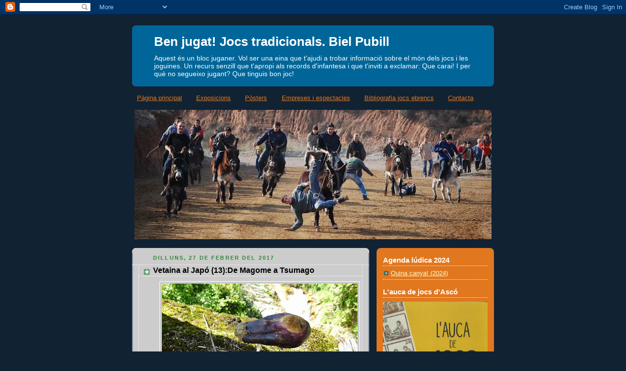

--- FILE ---
content_type: text/html; charset=UTF-8
request_url: https://bieljoc.blogspot.com/2017/02/
body_size: 48138
content:
<!DOCTYPE html>
<html dir='ltr' xmlns='http://www.w3.org/1999/xhtml' xmlns:b='http://www.google.com/2005/gml/b' xmlns:data='http://www.google.com/2005/gml/data' xmlns:expr='http://www.google.com/2005/gml/expr'>
<head>
<link href='https://www.blogger.com/static/v1/widgets/2944754296-widget_css_bundle.css' rel='stylesheet' type='text/css'/>
<meta content='text/html; charset=UTF-8' http-equiv='Content-Type'/>
<meta content='blogger' name='generator'/>
<link href='https://bieljoc.blogspot.com/favicon.ico' rel='icon' type='image/x-icon'/>
<link href='http://bieljoc.blogspot.com/2017/02/' rel='canonical'/>
<link rel="alternate" type="application/atom+xml" title="Ben jugat! Jocs tradicionals. Biel Pubill - Atom" href="https://bieljoc.blogspot.com/feeds/posts/default" />
<link rel="alternate" type="application/rss+xml" title="Ben jugat! Jocs tradicionals. Biel Pubill - RSS" href="https://bieljoc.blogspot.com/feeds/posts/default?alt=rss" />
<link rel="service.post" type="application/atom+xml" title="Ben jugat! Jocs tradicionals. Biel Pubill - Atom" href="https://www.blogger.com/feeds/3928273960585518900/posts/default" />
<!--Can't find substitution for tag [blog.ieCssRetrofitLinks]-->
<meta content='http://bieljoc.blogspot.com/2017/02/' property='og:url'/>
<meta content='Ben jugat! Jocs tradicionals. Biel Pubill' property='og:title'/>
<meta content='Aquest és un bloc juganer. 
Vol ser una eina que t&#39;ajudi a trobar informació sobre el món dels jocs i les joguines. Un recurs senzill que t&#39;apropi als records d&#39;infantesa i que t&#39;inviti a exclamar: Que carai! I per què no segueixo jugant?
Que tinguis bon joc!' property='og:description'/>
<title>Ben jugat! Jocs tradicionals. Biel Pubill: de febrer 2017</title>
<style id='page-skin-1' type='text/css'><!--
/*
-----------------------------------------------
Blogger Template Style
Name:     Rounders 3
Date:     27 Feb 2004
Updated by: Blogger Team
----------------------------------------------- */
body {
background:#123;
margin:0;
text-align:center;
line-height: 1.5em;
font: x-small Trebuchet MS, Verdana, Arial, Sans-serif;
color:#000000;
font-size/* */:/**/small;
font-size: /**/small;
}
/* Page Structure
----------------------------------------------- */
/* The images which help create rounded corners depend on the
following widths and measurements. If you want to change
these measurements, the images will also need to change.
*/
#outer-wrapper {
width:740px;
margin:0 auto;
text-align:left;
font: normal normal 100% Arial, sans-serif;
}
#main-wrap1 {
width:485px;
float:left;
background:#cccccc url("https://resources.blogblog.com/blogblog/data/rounders3/corners_main_bot.gif") no-repeat left bottom;
margin:15px 0 0;
padding:0 0 10px;
color:#000000;
font-size:97%;
line-height:1.5em;
word-wrap: break-word; /* fix for long text breaking sidebar float in IE */
overflow: hidden;     /* fix for long non-text content breaking IE sidebar float */
}
#main-wrap2 {
float:left;
width:100%;
background:url("https://resources.blogblog.com/blogblog/data/rounders3/corners_main_top.gif") no-repeat left top;
padding:10px 0 0;
}
#main {
background:url("https://resources.blogblog.com/blogblog/data/rounders3/rails_main.gif") repeat-y left;
padding:0;
width:485px;
}
#sidebar-wrap {
width:240px;
float:right;
margin:15px 0 0;
font-size:97%;
line-height:1.5em;
word-wrap: break-word; /* fix for long text breaking sidebar float in IE */
overflow: hidden;     /* fix for long non-text content breaking IE sidebar float */
}
.main .widget {
margin-top: 4px;
width: 468px;
padding: 0 13px;
}
.main .Blog {
margin: 0;
padding: 0;
width: 484px;
}
/* Links
----------------------------------------------- */
a:link {
color: #e1771e;
}
a:visited {
color: #2d8930;
}
a:hover {
color: #2d8930;
}
a img {
border-width:0;
}
/* Blog Header
----------------------------------------------- */
#header-wrapper {
background:#006699 url("https://resources.blogblog.com/blogblog/data/rounders3/corners_cap_top.gif") no-repeat left top;
margin-top:22px;
margin-right:0;
margin-bottom:0;
margin-left:0;
padding-top:8px;
padding-right:0;
padding-bottom:0;
padding-left:0;
color:#ffffff;
}
#header {
background:url("https://resources.blogblog.com/blogblog/data/rounders3/corners_cap_bot.gif") no-repeat left bottom;
padding:0 15px 8px;
}
#header h1 {
margin:0;
padding:10px 30px 5px;
line-height:1.2em;
font: normal bold 200% Verdana, sans-serif;
}
#header a,
#header a:visited {
text-decoration:none;
color: #ffffff;
}
#header .description {
margin:0;
padding:5px 30px 10px;
line-height:1.5em;
font: normal normal 110% Verdana, sans-serif;
}
/* Posts
----------------------------------------------- */
h2.date-header {
margin-top:0;
margin-right:28px;
margin-bottom:0;
margin-left:43px;
font-size:85%;
line-height:2em;
text-transform:uppercase;
letter-spacing:.2em;
color:#2D8930;
}
.post {
margin:.3em 0 25px;
padding:0 13px;
border:1px dotted #ffffff;
border-width:1px 0;
}
.post h3 {
margin:0;
line-height:1.5em;
background:url("https://resources.blogblog.com/blogblog/data/rounders3/icon_arrow.gif") no-repeat 10px .5em;
display:block;
border:1px dotted #ffffff;
border-width:0 1px 1px;
padding-top:2px;
padding-right:14px;
padding-bottom:2px;
padding-left:29px;
color: #000000;
font: normal bold 127% Arial, sans-serif;
}
.post h3 a, .post h3 a:visited {
text-decoration:none;
color: #000000;
}
a.title-link:hover {
background-color: #ffffff;
color: #000000;
}
.post-body {
border:1px dotted #ffffff;
border-width:0 1px 1px;
border-bottom-color:#cccccc;
padding-top:10px;
padding-right:14px;
padding-bottom:1px;
padding-left:29px;
}
html>body .post-body {
border-bottom-width:0;
}
.post-body {
margin:0 0 .75em;
}
.post-body blockquote {
line-height:1.3em;
}
.post-footer {
background: #ffffff;
margin:0;
padding-top:2px;
padding-right:14px;
padding-bottom:2px;
padding-left:29px;
border:1px dotted #ffffff;
border-width:1px;
font-size:100%;
line-height:1.5em;
color: #666666;
}
/*
The first line of the post footer might only have floated text, so we need to give it a height.
The height comes from the post-footer line-height
*/
.post-footer-line-1 {
min-height:1.5em;
_height:1.5em;
}
.post-footer p {
margin: 0;
}
html>body .post-footer {
border-bottom-color:transparent;
}
.uncustomized-post-template .post-footer {
text-align: right;
}
.uncustomized-post-template .post-author,
.uncustomized-post-template .post-timestamp {
display: block;
float: left;
text-align:left;
margin-right: 4px;
}
.post-footer a {
color: #456;
}
.post-footer a:hover {
color: #234;
}
a.comment-link {
/* IE5.0/Win doesn't apply padding to inline elements,
so we hide these two declarations from it */
background/* */:/**/url("https://resources.blogblog.com/blogblog/data/rounders/icon_comment_left.gif") no-repeat left 45%;
padding-left:14px;
}
html>body a.comment-link {
/* Respecified, for IE5/Mac's benefit */
background:url("https://resources.blogblog.com/blogblog/data/rounders3/icon_comment_left.gif") no-repeat left 45%;
padding-left:14px;
}
.post img, table.tr-caption-container {
margin-top:0;
margin-right:0;
margin-bottom:5px;
margin-left:0;
padding:4px;
border:1px solid #ffffff;
}
.tr-caption-container img {
border: none;
margin: 0;
padding: 0;
}
blockquote {
margin:.75em 0;
border:1px dotted #ffffff;
border-width:1px 0;
padding:5px 15px;
color: #2D8930;
}
.post blockquote p {
margin:.5em 0;
}
#blog-pager-newer-link {
float: left;
margin-left: 13px;
}
#blog-pager-older-link {
float: right;
margin-right: 13px;
}
#blog-pager {
text-align: center;
}
.feed-links {
clear: both;
line-height: 2.5em;
margin-left: 13px;
}
/* Comments
----------------------------------------------- */
#comments {
margin:-25px 13px 0;
border:1px dotted #ffffff;
border-width:0 1px 1px;
padding-top:20px;
padding-right:0;
padding-bottom:15px;
padding-left:0;
}
#comments h4 {
margin:0 0 10px;
padding-top:0;
padding-right:14px;
padding-bottom:2px;
padding-left:29px;
border-bottom:1px dotted #ffffff;
font-size:120%;
line-height:1.4em;
color:#000000;
}
#comments-block {
margin-top:0;
margin-right:15px;
margin-bottom:0;
margin-left:9px;
}
.comment-author {
background:url("https://resources.blogblog.com/blogblog/data/rounders3/icon_comment_left.gif") no-repeat 2px .3em;
margin:.5em 0;
padding-top:0;
padding-right:0;
padding-bottom:0;
padding-left:20px;
font-weight:bold;
}
.comment-body {
margin:0 0 1.25em;
padding-top:0;
padding-right:0;
padding-bottom:0;
padding-left:20px;
}
.comment-body p {
margin:0 0 .5em;
}
.comment-footer {
margin:0 0 .5em;
padding-top:0;
padding-right:0;
padding-bottom:.75em;
padding-left:20px;
}
.comment-footer a:link {
color: #333;
}
.deleted-comment {
font-style:italic;
color:gray;
}
.comment-form {
padding-left:20px;
padding-right:5px;
}
#comments .comment-form h4 {
padding-left:0px;
}
/* Profile
----------------------------------------------- */
.profile-img {
float: left;
margin-top: 5px;
margin-right: 5px;
margin-bottom: 5px;
margin-left: 0;
border: 4px solid #660000;
}
.profile-datablock {
margin-top:0;
margin-right:15px;
margin-bottom:.5em;
margin-left:0;
padding-top:8px;
}
.profile-link {
background:url("https://resources.blogblog.com/blogblog/data/rounders3/icon_profile_left.gif") no-repeat left .1em;
padding-left:15px;
font-weight:bold;
}
.profile-textblock {
clear: both;
margin: 0;
}
.sidebar .clear, .main .widget .clear {
clear: both;
}
#sidebartop-wrap {
background:#e1771e url("https://resources.blogblog.com/blogblog/data/rounders3/corners_prof_bot.gif") no-repeat left bottom;
margin:0px 0px 15px;
padding:0px 0px 10px;
color:#660000;
}
#sidebartop-wrap2 {
background:url("https://resources.blogblog.com/blogblog/data/rounders3/corners_prof_top.gif") no-repeat left top;
padding: 10px 0 0;
margin:0;
border-width:0;
}
#sidebartop h2 {
line-height:1.5em;
color:#ffffff;
border-bottom: 1px dotted #ffffff;
font: normal bold 121% Arial, sans-serif;
margin-bottom: 0.5em;
}
#sidebartop a {
color: #ffffcc;
}
#sidebartop a:hover {
color: #ffcc66;
}
#sidebartop a:visited {
color: #ffcc66;
}
#sidebar a {
color: #cc0000;
}
#sidebar a:hover,
#sidebar a:visited {
color: #ffffff;
}
/* Sidebar Boxes
----------------------------------------------- */
.sidebar .widget {
margin:.5em 13px 1.25em;
padding:0 0px;
}
.widget-content {
margin-top: 0.5em;
}
#sidebarbottom-wrap1 {
background:#006699 url("https://resources.blogblog.com/blogblog/data/rounders3/corners_side_top.gif") no-repeat left top;
margin:0 0 15px;
padding:10px 0 0;
color: #ffffff;
}
#sidebarbottom-wrap2 {
background:url("https://resources.blogblog.com/blogblog/data/rounders3/corners_side_bot.gif") no-repeat left bottom;
padding:0 0 8px;
}
.sidebar h2 {
margin-top:0;
margin-right:0;
margin-bottom:.5em;
margin-left:0;
padding:0 0 .2em;
line-height:1.5em;
font:normal bold 121% Arial, sans-serif;
}
.sidebar ul {
list-style:none;
margin:0 0 1.25em;
padding:0;
}
.sidebar ul li {
background:url("https://resources.blogblog.com/blogblog/data/rounders3/icon_arrow_sm.gif") no-repeat 2px .25em;
margin:0;
padding-top:0;
padding-right:0;
padding-bottom:3px;
padding-left:16px;
margin-bottom:3px;
border-bottom:1px dotted #ffffff;
line-height:1.4em;
}
.sidebar p {
margin:0 0 .6em;
}
#sidebar h2 {
color: #b3b3b3;
border-bottom: 1px dotted #b3b3b3;
}
/* Footer
----------------------------------------------- */
#footer-wrap1 {
clear:both;
margin:0 0 10px;
padding:15px 0 0;
}
#footer-wrap2 {
background:#006699 url("https://resources.blogblog.com/blogblog/data/rounders3/corners_cap_top.gif") no-repeat left top;
color:#ffffff;
}
#footer {
background:url("https://resources.blogblog.com/blogblog/data/rounders3/corners_cap_bot.gif") no-repeat left bottom;
padding:8px 15px;
}
#footer hr {display:none;}
#footer p {margin:0;}
#footer a {color:#ffffff;}
#footer .widget-content {
margin:0;
}
/** Page structure tweaks for layout editor wireframe */
body#layout #main-wrap1,
body#layout #sidebar-wrap,
body#layout #header-wrapper {
margin-top: 0;
}
body#layout #header, body#layout #header-wrapper,
body#layout #outer-wrapper {
margin-left:0,
margin-right: 0;
padding: 0;
}
body#layout #outer-wrapper {
width: 730px;
}
body#layout #footer-wrap1 {
padding-top: 0;
}

--></style>
<link href='https://www.blogger.com/dyn-css/authorization.css?targetBlogID=3928273960585518900&amp;zx=428c1f32-2c01-447f-9613-af1461f546d6' media='none' onload='if(media!=&#39;all&#39;)media=&#39;all&#39;' rel='stylesheet'/><noscript><link href='https://www.blogger.com/dyn-css/authorization.css?targetBlogID=3928273960585518900&amp;zx=428c1f32-2c01-447f-9613-af1461f546d6' rel='stylesheet'/></noscript>
<meta name='google-adsense-platform-account' content='ca-host-pub-1556223355139109'/>
<meta name='google-adsense-platform-domain' content='blogspot.com'/>

</head>
<body>
<div class='navbar section' id='navbar'><div class='widget Navbar' data-version='1' id='Navbar1'><script type="text/javascript">
    function setAttributeOnload(object, attribute, val) {
      if(window.addEventListener) {
        window.addEventListener('load',
          function(){ object[attribute] = val; }, false);
      } else {
        window.attachEvent('onload', function(){ object[attribute] = val; });
      }
    }
  </script>
<div id="navbar-iframe-container"></div>
<script type="text/javascript" src="https://apis.google.com/js/platform.js"></script>
<script type="text/javascript">
      gapi.load("gapi.iframes:gapi.iframes.style.bubble", function() {
        if (gapi.iframes && gapi.iframes.getContext) {
          gapi.iframes.getContext().openChild({
              url: 'https://www.blogger.com/navbar/3928273960585518900?origin\x3dhttps://bieljoc.blogspot.com',
              where: document.getElementById("navbar-iframe-container"),
              id: "navbar-iframe"
          });
        }
      });
    </script><script type="text/javascript">
(function() {
var script = document.createElement('script');
script.type = 'text/javascript';
script.src = '//pagead2.googlesyndication.com/pagead/js/google_top_exp.js';
var head = document.getElementsByTagName('head')[0];
if (head) {
head.appendChild(script);
}})();
</script>
</div></div>
<div id='outer-wrapper'>
<div id='header-wrapper'>
<div class='header section' id='header'><div class='widget Header' data-version='1' id='Header1'>
<div id='header-inner'>
<div class='titlewrapper'>
<h1 class='title'>
<a href='https://bieljoc.blogspot.com/'>
Ben jugat! Jocs tradicionals. Biel Pubill
</a>
</h1>
</div>
<div class='descriptionwrapper'>
<p class='description'><span>Aquest és un bloc juganer. 
Vol ser una eina que t'ajudi a trobar informació sobre el món dels jocs i les joguines. Un recurs senzill que t'apropi als records d'infantesa i que t'inviti a exclamar: Que carai! I per què no segueixo jugant?
Que tinguis bon joc!</span></p>
</div>
</div>
</div></div>
</div>
<div id='crosscol-wrapper' style='text-align:center'>
<div class='crosscol section' id='crosscol'><div class='widget PageList' data-version='1' id='PageList1'>
<h2>Pàgines</h2>
<div class='widget-content'>
<ul>
<li>
<a href='https://bieljoc.blogspot.com/'>Pàgina principal</a>
</li>
<li>
<a href='https://bieljoc.blogspot.com/p/publicacions_21.html'>Exposicions</a>
</li>
<li>
<a href='https://bieljoc.blogspot.com/p/posters.html'>Pòsters</a>
</li>
<li>
<a href='https://bieljoc.blogspot.com/p/empreses-i-espectacles.html'>Empreses i espectacles</a>
</li>
<li>
<a href='https://bieljoc.blogspot.com/p/bibliografia-jocs-ebrencs.html'>Bibliografia jocs ebrencs</a>
</li>
<li>
<a href='https://bieljoc.blogspot.com/p/contacte.html'>Contacta</a>
</li>
</ul>
<div class='clear'></div>
</div>
</div><div class='widget Image' data-version='1' id='Image1'>
<div class='widget-content'>
<img alt='' height='265' id='Image1_img' src='//3.bp.blogspot.com/_xffFVD-u4Fo/S4U_OcG2gMI/AAAAAAAAACs/tYKYGFDKzIA/S730/corrida+estirada.jpg' width='730'/>
<br/>
</div>
<div class='clear'></div>
</div></div>
</div>
<div id='main-wrap1'><div id='main-wrap2'>
<div class='main section' id='main'><div class='widget Blog' data-version='1' id='Blog1'>
<div class='blog-posts hfeed'>

          <div class="date-outer">
        
<h2 class='date-header'><span>dilluns, 27 de febrer del 2017</span></h2>

          <div class="date-posts">
        
<div class='post-outer'>
<div class='post hentry'>
<a name='973798618949646958'></a>
<h3 class='post-title entry-title'>
<a href='https://bieljoc.blogspot.com/2017/02/vetaina-al-japo-13de-magome-tsumago.html'>Vetaina al Japó (13):De Magome a Tsumago </a>
</h3>
<div class='post-header'>
<div class='post-header-line-1'></div>
</div>
<div class='post-body entry-content'>
<div class="separator" style="clear: both; text-align: center;">
<a href="https://blogger.googleusercontent.com/img/b/R29vZ2xl/AVvXsEieJmfjuIo5UwfttzgzNIQStuoRWmAWOeKDuPtQ_XiXegKUvXnjNMPIEe_wS2JTKpEQ5vkyuLPpkupp7HQnqttexn1xWji0zUz6Keb_2edbGDs19cPnZiFVy6-RiICR0dEI_8hZJlt8s9yM/s1600/DSC02189.JPG" imageanchor="1" style="margin-left: 1em; margin-right: 1em;"><img border="0" height="300" src="https://blogger.googleusercontent.com/img/b/R29vZ2xl/AVvXsEieJmfjuIo5UwfttzgzNIQStuoRWmAWOeKDuPtQ_XiXegKUvXnjNMPIEe_wS2JTKpEQ5vkyuLPpkupp7HQnqttexn1xWji0zUz6Keb_2edbGDs19cPnZiFVy6-RiICR0dEI_8hZJlt8s9yM/s400/DSC02189.JPG" width="400" /></a></div>
<div style="text-align: justify;">
<span style="font-size: small;"><span style="font-family: &quot;arial&quot; , &quot;helvetica&quot; , sans-serif;">Un animaló fet amb una alberginiera! Sí, sí, haver d'anar a l'altra punta de món, a tants quilòmetres de distància, per a trobar-nos amb una joguina tradicional que, dècades enrere, també havia distret a tantes i tantes criatures de casa nostra.&nbsp;</span></span></div>
<div style="text-align: justify;">
<span style="font-size: small;"><span style="font-family: &quot;arial&quot; , &quot;helvetica&quot; , sans-serif;">I és que el paisatge feréstec i la densa vegetació de les muntanyes interiors de <span style="color: #990000;"><b>l'illa de Honshu</b></span> inviten a la creativitat i, amb imaginació, a aprofitar els recursos d'aquesta zona tant atractiva per a l'excursionisme. </span></span></div>
<div class="separator" style="clear: both; text-align: center;">
<a href="https://blogger.googleusercontent.com/img/b/R29vZ2xl/AVvXsEjW-UWFvCBL82T2xrND089nlZFrFQoBTKBRrhbGQ4LEg_n8s2eI0ngVRL9j-Nh_45S88iSv_p6CAGV_yzd1gtyr9w6RE5EQoA-pUpedXEcoo16cyvfovNv_c7N7DKv9GH6wjkjQ3ZnEDXJm/s1600/DSC02104.JPG" imageanchor="1" style="margin-left: 1em; margin-right: 1em;"><img border="0" height="300" src="https://blogger.googleusercontent.com/img/b/R29vZ2xl/AVvXsEjW-UWFvCBL82T2xrND089nlZFrFQoBTKBRrhbGQ4LEg_n8s2eI0ngVRL9j-Nh_45S88iSv_p6CAGV_yzd1gtyr9w6RE5EQoA-pUpedXEcoo16cyvfovNv_c7N7DKv9GH6wjkjQ3ZnEDXJm/s400/DSC02104.JPG" width="400" /></a></div>
<div style="text-align: justify;">
<span style="font-size: small;"><span style="font-family: &quot;arial&quot; , &quot;helvetica&quot; , sans-serif;">Una sortida indispensable és la ruta senderista entre <span style="color: #990000;"><b>Magome </b></span>i <span style="color: #990000;"><b>Tsumago</b></span>, dos petits llogarrets separats poc més de 8 km.</span></span></div>
<div style="text-align: justify;">
<span style="font-size: small;"><span style="font-family: &quot;arial&quot; , &quot;helvetica&quot; , sans-serif;">Són una delícia de pobles! Conservats amb cura i bon gust esdevenen una mostra viva de com eren les construccions ancestrals dels pobles d'interior japonesos. Magatzems, molins d'aigua per a usos diversos, comerços de saque o espècies, petits hostals... tot invita a tafanejar d'un lloc a un altre seguint l'estret carrer que travessa ambdues poblacions.&nbsp; </span></span></div>
<div class="separator" style="clear: both; text-align: center;">
<a href="https://blogger.googleusercontent.com/img/b/R29vZ2xl/AVvXsEjjugTEv_R93kq_nUvKwCYAhSGBOI6_eARz8yZ1sdSvkKMzQZ7iUqgbAbvTI-tm2xPg5ZMsBzv72ffI60rqxJ5MLdsjT5_KxkU-9JXKUCXtTVS9m0ulaDdT5J5fm8aN3e1Nk5Mtum3Ot4J8/s1600/DSC02122.JPG" imageanchor="1" style="margin-left: 1em; margin-right: 1em;"><img border="0" height="300" src="https://blogger.googleusercontent.com/img/b/R29vZ2xl/AVvXsEjjugTEv_R93kq_nUvKwCYAhSGBOI6_eARz8yZ1sdSvkKMzQZ7iUqgbAbvTI-tm2xPg5ZMsBzv72ffI60rqxJ5MLdsjT5_KxkU-9JXKUCXtTVS9m0ulaDdT5J5fm8aN3e1Nk5Mtum3Ot4J8/s400/DSC02122.JPG" width="400" /></a></div>
<div style="text-align: justify;">
<span style="font-size: small;"><span style="font-family: &quot;arial&quot; , &quot;helvetica&quot; , sans-serif;">Si es vol fer la ruta pel mig de les muntanyes és aconsellable sortir de <span style="color: #990000;"><b>Magome</b></span>. Per això un bon camp base és la gran ciutat de <span style="color: #cc0000;"><b><span style="color: #990000;">Nagoya</span>,</b></span> perfectament comunicada, i d'aquesta prendre un tren direcció a aquest poble. Un cop allí no hi ha pèrdua. Des de l'oficina de turisme surt el carrer -diríem que únic- que travessa el poble cara amunt. I en acabar-se el carrer, de cop i volta, ens trobem al mig del bosc!</span></span></div>
<div class="separator" style="clear: both; text-align: center;">
<a href="https://blogger.googleusercontent.com/img/b/R29vZ2xl/AVvXsEhmx3nhInsgGCITCxB1t6hZO5b0ueAeBISL1cPbtpD3Mmwy9m509JRl1lBJo1cQ9GFrwc9DTIQld5rjzmoIh-7ZrXe15i9HsSDjexPBeX_Ld7v3-1XWR2Gglz8eXxQ7RjQFB6KSZxzUiMAi/s1600/DSC02170.JPG" imageanchor="1" style="margin-left: 1em; margin-right: 1em;"><img border="0" height="300" src="https://blogger.googleusercontent.com/img/b/R29vZ2xl/AVvXsEhmx3nhInsgGCITCxB1t6hZO5b0ueAeBISL1cPbtpD3Mmwy9m509JRl1lBJo1cQ9GFrwc9DTIQld5rjzmoIh-7ZrXe15i9HsSDjexPBeX_Ld7v3-1XWR2Gglz8eXxQ7RjQFB6KSZxzUiMAi/s400/DSC02170.JPG" width="400" /></a></div>
<div style="text-align: justify;">
<span style="font-size: small;"><span style="font-family: &quot;arial&quot; , &quot;helvetica&quot; , sans-serif;">Des de <span style="color: #990000;"><b>Magome </b></span>i direcció <b><span style="color: #990000;">Tsumago </span></b>s'ha de pujar uns 4 quilòmetres costa amunt, sempre pel mig d'un bosc espès que invita a que la imaginació viatgi...&nbsp; i és que de cop ens trobem amb unes campanes al bell mig del camí. Junt amb aquestes uns cartells informen que el bosc és ple d'ossos i que, per a foragitar-los, s'aconsella anar tocant aquestes campanetes que es van trobant espaiades!</span></span></div>
<div class="separator" style="clear: both; text-align: center;">
<a href="https://blogger.googleusercontent.com/img/b/R29vZ2xl/AVvXsEi8MDd8nuvSiyZqhXxDMvXxL4X368TZuiUBMaXh0_pbdrMrnrxlYJgabEB_PxyEQWHpmDuboSyNgcgaZTTKps-ZJgbmaHZ0TScKVM1CJesffCuhrGvYflmSe-uqT9tsqP5BT9VJS46_gp1w/s1600/DSC02153.JPG" imageanchor="1" style="margin-left: 1em; margin-right: 1em;"><img border="0" height="300" src="https://blogger.googleusercontent.com/img/b/R29vZ2xl/AVvXsEi8MDd8nuvSiyZqhXxDMvXxL4X368TZuiUBMaXh0_pbdrMrnrxlYJgabEB_PxyEQWHpmDuboSyNgcgaZTTKps-ZJgbmaHZ0TScKVM1CJesffCuhrGvYflmSe-uqT9tsqP5BT9VJS46_gp1w/s400/DSC02153.JPG" width="400" /></a></div>
<div style="text-align: justify;">
<span style="font-size: small;"><span style="font-family: &quot;arial&quot; , &quot;helvetica&quot; , sans-serif;">Podeu imaginar-vos el cangueli de <a href="http://bieljoc.blogspot.com.es/search/label/Vetaina" target="_blank">Vetaina </a>en saber que el bosc era ple d'aquests plantígrads!!! I en el caminar silenciós qualsevol sorollo del brancatge o algun so desconegut posava en alerta els intrèpids senderistes!!! Sort que la bellesa del camí i algunes construccions que es troben al llarg d'aquest fan que s'oblidin les pors i que es gaudeixi al màxim del paisatge. </span></span></div>
<div class="separator" style="clear: both; text-align: center;">
<a href="https://blogger.googleusercontent.com/img/b/R29vZ2xl/AVvXsEiU8qzYdlsNyKoAN550p0FnnZ-1L1qFH-VklvWsnBZS-mykq0I7mHVLhz8r4OL3mJmu8VZ7BCkbO318zvTIqu9vvLPYoYYnpOi3m67L2nEUaBwI3S3p_M_HqZ6iyJ9UMN1-_068wiIrggXY/s1600/DSC02124.JPG" imageanchor="1" style="margin-left: 1em; margin-right: 1em;"><img border="0" height="300" src="https://blogger.googleusercontent.com/img/b/R29vZ2xl/AVvXsEiU8qzYdlsNyKoAN550p0FnnZ-1L1qFH-VklvWsnBZS-mykq0I7mHVLhz8r4OL3mJmu8VZ7BCkbO318zvTIqu9vvLPYoYYnpOi3m67L2nEUaBwI3S3p_M_HqZ6iyJ9UMN1-_068wiIrggXY/s400/DSC02124.JPG" width="400" /></a></div>
<div class="separator" style="clear: both; text-align: center;">
<a href="https://blogger.googleusercontent.com/img/b/R29vZ2xl/AVvXsEgbCqvf-2zqTSiajD27LExCT4WNelcIuiPKIVVIPMM8r5h7-62Fh7jFrRvafjs_HwocWwj2krRCZdKmeG0s3T6smXkhiD5bkpptmDY1Zn2LA6DzbIWZwKUQGG83I9TrJ1WakI7lCX46GZNr/s1600/DSC02162.JPG" imageanchor="1" style="margin-left: 1em; margin-right: 1em;"><img border="0" height="300" src="https://blogger.googleusercontent.com/img/b/R29vZ2xl/AVvXsEgbCqvf-2zqTSiajD27LExCT4WNelcIuiPKIVVIPMM8r5h7-62Fh7jFrRvafjs_HwocWwj2krRCZdKmeG0s3T6smXkhiD5bkpptmDY1Zn2LA6DzbIWZwKUQGG83I9TrJ1WakI7lCX46GZNr/s400/DSC02162.JPG" width="400" /></a></div>
<span style="font-size: small;"><span style="font-family: &quot;arial&quot; , &quot;helvetica&quot; , sans-serif;">La segona part de la sendera fins a Tsumago és totalment de baixada. El camí segueix essent preciós, perfectament senyalitzat i conservat.&nbsp; </span></span><br />
<div class="separator" style="clear: both; text-align: center;">
<a href="https://blogger.googleusercontent.com/img/b/R29vZ2xl/AVvXsEh30gAcKG_rI4L-NOSKZeGn3cG0hv6-9GQc7A2RAaimhGi5YtTFQJN9BdwmLwfh8-Is-ZBSGM9dqTRiW3CFP5IJd0Ivo4jpYxLs1F8re-jqpsX9PqXB3ACKqv_YEIKJzcg6_KpNOIacoRKx/s1600/DSC02171.JPG" imageanchor="1" style="margin-left: 1em; margin-right: 1em;"><img border="0" height="300" src="https://blogger.googleusercontent.com/img/b/R29vZ2xl/AVvXsEh30gAcKG_rI4L-NOSKZeGn3cG0hv6-9GQc7A2RAaimhGi5YtTFQJN9BdwmLwfh8-Is-ZBSGM9dqTRiW3CFP5IJd0Ivo4jpYxLs1F8re-jqpsX9PqXB3ACKqv_YEIKJzcg6_KpNOIacoRKx/s400/DSC02171.JPG" width="400" /></a></div>
<div style="text-align: justify;">
<span style="font-size: small;"><span style="font-family: &quot;arial&quot; , &quot;helvetica&quot; , sans-serif;">I amb un no res us portarà a <span style="color: #990000;"><b>Tsumago </b></span>on, entre les primeres cases i com si ens volgués donar la benvinguda, descobrim aquest gran cavall fet de qui sap quines tiges, una mostra més d'art i natura.</span></span></div>
<div class="separator" style="clear: both; text-align: center;">
<a href="https://blogger.googleusercontent.com/img/b/R29vZ2xl/AVvXsEhy-tJVWxwVDQ95ZWxH0_EUgeqZzHHptoBImzjDkCh6MHnoDw3wpt2gRH2KNzbdfziyLQE9Omk1_7XPITLWGcDlCWFNpPN8aycKcWc02bxod-0Wc6fEpR1Qxo4ahZ8lCxqPRyg_4pJ8OeFq/s1600/DSC02191.JPG" imageanchor="1" style="margin-left: 1em; margin-right: 1em;"><img border="0" height="300" src="https://blogger.googleusercontent.com/img/b/R29vZ2xl/AVvXsEhy-tJVWxwVDQ95ZWxH0_EUgeqZzHHptoBImzjDkCh6MHnoDw3wpt2gRH2KNzbdfziyLQE9Omk1_7XPITLWGcDlCWFNpPN8aycKcWc02bxod-0Wc6fEpR1Qxo4ahZ8lCxqPRyg_4pJ8OeFq/s400/DSC02191.JPG" width="400" /></a></div>
<div style='clear: both;'></div>
</div>
<div class='post-footer'>
<div class='post-footer-line post-footer-line-1'><span class='post-author vcard'>
Publicat per
<span class='fn'>Biel Pubill</span>
</span>
<span class='post-timestamp'>
a
<a class='timestamp-link' href='https://bieljoc.blogspot.com/2017/02/vetaina-al-japo-13de-magome-tsumago.html' rel='bookmark' title='permanent link'><abbr class='published' title='2017-02-27T08:44:00+01:00'>2/27/2017</abbr></a>
</span>
<span class='post-comment-link'>
<a class='comment-link' href='https://bieljoc.blogspot.com/2017/02/vetaina-al-japo-13de-magome-tsumago.html#comment-form' onclick=''>0
comentaris</a>
</span>
<span class='post-icons'>
<span class='item-action'>
<a href='https://www.blogger.com/email-post/3928273960585518900/973798618949646958' title='Enviar missatge per correu electrònic'>
<img alt="" class="icon-action" height="13" src="//img1.blogblog.com/img/icon18_email.gif" width="18">
</a>
</span>
</span>
<span class='post-backlinks post-comment-link'>
</span>
</div>
<div class='post-footer-line post-footer-line-2'><span class='post-labels'>
Etiquetes de comentaris:
<a href='https://bieljoc.blogspot.com/search/label/giochi%20tradizionali' rel='tag'>giochi tradizionali</a>,
<a href='https://bieljoc.blogspot.com/search/label/Japan' rel='tag'>Japan</a>,
<a href='https://bieljoc.blogspot.com/search/label/Jap%C3%B3' rel='tag'>Japó</a>,
<a href='https://bieljoc.blogspot.com/search/label/Jeux%20traditionnels' rel='tag'>Jeux traditionnels</a>,
<a href='https://bieljoc.blogspot.com/search/label/Jocs%20tradicionals' rel='tag'>Jocs tradicionals</a>,
<a href='https://bieljoc.blogspot.com/search/label/Joguines%20natura' rel='tag'>Joguines natura</a>,
<a href='https://bieljoc.blogspot.com/search/label/Jouet%20nature' rel='tag'>Jouet nature</a>,
<a href='https://bieljoc.blogspot.com/search/label/juegos%20tradicionales' rel='tag'>juegos tradicionales</a>,
<a href='https://bieljoc.blogspot.com/search/label/traditional%20games' rel='tag'>traditional games</a>,
<a href='https://bieljoc.blogspot.com/search/label/Vetaina' rel='tag'>Vetaina</a>
</span>
</div>
<div class='post-footer-line post-footer-line-3'><span class='reaction-buttons'>
</span>
</div>
</div>
</div>
</div>

          </div></div>
        

          <div class="date-outer">
        
<h2 class='date-header'><span>diumenge, 26 de febrer del 2017</span></h2>

          <div class="date-posts">
        
<div class='post-outer'>
<div class='post hentry'>
<a name='2377481746079375730'></a>
<h3 class='post-title entry-title'>
<a href='https://bieljoc.blogspot.com/2017/02/un-projecte-erasmus-desports-linstitut.html'>Un projecte ERASMUS + d'esports a l'institut Flix</a>
</h3>
<div class='post-header'>
<div class='post-header-line-1'></div>
</div>
<div class='post-body entry-content'>
<div class="separator" style="clear: both; text-align: center;">
<a href="https://blogger.googleusercontent.com/img/b/R29vZ2xl/AVvXsEjqDBROI28kwiLctIuosYUU6okiSnjHiDZuvKZsjA9fjlmwMm1DmsJ5uRJlGQjbFi9GpHhOz1a6NCTcOPIb-NjsC5NT-CfhmzyxQAl-yql2F2H7jJVBbOWEHB4ADS-QEas0PzeoxxgUXhad/s1600/eu_flag_co_funded_pos_%255Brgb%255D_right.jpg" style="margin-left: 1em; margin-right: 1em;"><img border="0" height="113" src="https://blogger.googleusercontent.com/img/b/R29vZ2xl/AVvXsEjqDBROI28kwiLctIuosYUU6okiSnjHiDZuvKZsjA9fjlmwMm1DmsJ5uRJlGQjbFi9GpHhOz1a6NCTcOPIb-NjsC5NT-CfhmzyxQAl-yql2F2H7jJVBbOWEHB4ADS-QEas0PzeoxxgUXhad/s400/eu_flag_co_funded_pos_%255Brgb%255D_right.jpg" width="400" /></a></div>
<div class="MsoNormal" style="margin-bottom: 0.0001pt; text-align: justify;">
<span style="font-size: small;"><span style="font-family: &quot;arial&quot; , &quot;helvetica&quot; , sans-serif;">L&#8217;<span style="color: #990000;"><b>institut de Flix</b></span>, des del mes de juny del 2016, que
està treballant per a poder participar en un projecte europeu, <a href="http://ec.europa.eu/programmes/erasmus-plus/">ERASMUS Plus Esport</a>, coordinat i liderat per l&#8217;<span style="color: #990000;"><b>INEFC Lleida</b></span>. El procés de selecció dels
centres participants, la redacció del projecte i posterior validació ha estat
llarg i feixuc i no ha estat fins a principis de gener d&#8217;enguany que s&#8217;ha
signat i confirmat el projecte.</span></span></div>
<span style="font-size: small;"><span style="font-family: &quot;arial&quot; , &quot;helvetica&quot; , sans-serif;">

</span></span><br />
<div class="MsoNormal" style="margin-bottom: 0.0001pt; text-align: justify;">
<span style="font-size: small;"><span style="font-family: &quot;arial&quot; , &quot;helvetica&quot; , sans-serif;"><i><span style="color: #0b5394;"><b>Bridge Project</b></span> </i>és el nom amb què
s&#8217;ha batejat i s&#8217;especifica amb el subtítol <span style="color: #0b5394;"><b><i>Promotion
of European Tradicional Sports and Games for Intercultural Dialogue</i></b></span>, això
és, el <i>Projecte Pont </i>té per objectiu
promoure el diàleg intercultural a partir del coneixement i intercanvi dels
jocs i esports tradicionals d&#8217;Europa.&nbsp; </span></span></div>
<div class="separator" style="clear: both; text-align: center;">
<a href="https://blogger.googleusercontent.com/img/b/R29vZ2xl/AVvXsEiWbNHebmWruD_YFFwm6ptQXNHswCRX3wvTQoNKdw1TyNMjlMbYfkvtmcfDjAuzu2IZiPdpM_iOhhSB_VBIpsp1Y_Dj0iJwEldFCfB29A9DZgeWyhqRgB_a5F5YfNnNkZ9afE0_s2n2oTgC/s1600/foto+aerea+institut+vista+general.jpg" style="margin-left: 1em; margin-right: 1em;"><img border="0" height="225" src="https://blogger.googleusercontent.com/img/b/R29vZ2xl/AVvXsEiWbNHebmWruD_YFFwm6ptQXNHswCRX3wvTQoNKdw1TyNMjlMbYfkvtmcfDjAuzu2IZiPdpM_iOhhSB_VBIpsp1Y_Dj0iJwEldFCfB29A9DZgeWyhqRgB_a5F5YfNnNkZ9afE0_s2n2oTgC/s400/foto+aerea+institut+vista+general.jpg" width="400" /></a></div>
<div class="MsoNormal" style="border: medium none; margin-bottom: 0.0001pt; text-align: justify;">
<span style="font-size: small;"><span style="font-family: &quot;arial&quot; , &quot;helvetica&quot; , sans-serif;"><span style="border: medium none;"><span style="border: medium none;">Pe<span style="border: medium none;">r a aconseguir aquest objectiu s&#8217;estableixen
quatre àmbits o línies de treball:</span></span></span></span></span></div>
<ul style="text-align: justify;">
<li><span style="font-size: small;"><span style="font-family: &quot;arial&quot; , &quot;helvetica&quot; , sans-serif;"><span style="border: medium none;"><span style="font-feature-settings: normal; font-kerning: auto; font-language-override: normal; font-size-adjust: none; font-stretch: normal; font-style: normal; font-synthesis: weight style; font-variant: normal; font-weight: normal; line-height: normal;"> </span></span><span style="border: medium none;"><span style="border: medium none;">La realització d&#8217;una aplicació educativa de
convivència intercultural, basada en els jocs i els esports tradicionals
d&#8217;Europa, en centres educatius d&#8217;Espanya, França, Itàlia i <span style="border: medium none;">Portugal.</span></span></span></span></span><span style="font-size: small;"><span style="font-family: &quot;arial&quot; , &quot;helvetica&quot; , sans-serif;"><span style="border: medium none;"><span style="font-feature-settings: normal; font-kerning: auto; font-language-override: normal; font-size-adjust: none; font-stretch: normal; font-style: normal; font-synthesis: weight style; font-variant: normal; font-weight: normal; line-height: normal;">&nbsp;</span></span></span></span></li>
<li><span style="font-size: small;"><span style="font-family: &quot;arial&quot; , &quot;helvetica&quot; , sans-serif;"><span style="border: medium none;"><span style="border: medium none;">L&#8217;activació i gestió d&#8217;un treball en xarxa entre
els centres educatius europeus que permeti el coneixement d&#8217;aquest món lúdic i
possibiliti compartir-lo&nbsp; </span></span></span></span><span style="font-size: small;"><span style="font-family: &quot;arial&quot; , &quot;helvetica&quot; , sans-serif;"><span style="border: medium none;"><span style="font-feature-settings: normal; font-kerning: auto; font-language-override: normal; font-size-adjust: none; font-stretch: normal; font-style: normal; font-synthesis: weight style; font-variant: normal; font-weight: normal; line-height: normal;">&nbsp;</span></span></span></span></li>
<li><span style="font-size: small;"><span style="font-family: &quot;arial&quot; , &quot;helvetica&quot; , sans-serif;"><span style="border: medium none;"><span style="border: medium none;">La incorporació dels jocs tradicionals realitzats
en aquests centres dins a </span></span><i><span style="border: medium none;"><span style="border: medium none;">Tocatì</span></span></i><span style="border: medium none;"><span style="border: medium none;">, Festiva<span style="border: medium none;">l
Internacional de Jocs Tradicionals al carrer, que anualment se celebra a Verona
&#8211;Itàlia-, esdevenint un </span></span></span><i><span style="border: medium none;"><span style="border: medium none;">pont</span></span></i><span style="border: medium none;"><span style="border: medium none;"> per la
convivència entre l&#8217;alumnat d&#8217;aquests centres educatius i, també és clar, amb
els participants i organitzadors que assisteixin al Festival<span style="border: medium none;">. </span></span></span></span></span><span style="font-size: small;"><span style="font-family: &quot;arial&quot; , &quot;helvetica&quot; , sans-serif;"><span style="border: medium none;"><span style="font-feature-settings: normal; font-kerning: auto; font-language-override: normal; font-size-adjust: none; font-stretch: normal; font-style: normal; font-synthesis: weight style; font-variant: normal; font-weight: normal; line-height: normal;">&nbsp;</span></span></span></span></li>
<li><span style="font-size: small;"><span style="font-family: &quot;arial&quot; , &quot;helvetica&quot; , sans-serif;"><span style="border: medium none;"><span style="border: medium none;">L&#8217;estudi científic de l&#8217;impacte sobre el diàleg
intercultural de les activitats realitzades pels centres educatius &#8211;aquest
treball serà realitzat per investigadors de les universitats dels països
participants-.</span></span></span></span></li>
</ul>
<span style="font-size: small;"><span style="font-family: &quot;arial&quot; , &quot;helvetica&quot; , sans-serif;">

</span></span><br />
<span style="font-size: small;"><span style="font-family: &quot;arial&quot; , &quot;helvetica&quot; , sans-serif;">

</span></span><br />
<div class="MsoNormal" style="border: medium none; margin-bottom: 0.0001pt; text-align: justify;">
<span style="font-size: small;"><span style="font-family: &quot;arial&quot; , &quot;helvetica&quot; , sans-serif;"><span style="border: medium none;"><span style="border: medium none;">El projecte </span></span><span style="color: #0b5394;"><b><i><span style="border: medium none;"><span style="border: medium none;">Bridge</span></span></i></b></span><span style="border: medium none;"><span style="border: medium none;">, per tant, ha de perme<span style="border: medium none;">tre
establir una xarxa entre centres educatius, institucions i entitats culturals
que posi en valor el capital humà que caracteritza la societat europea del
segle XXI. És a dir, el projecte establirà un </span></span></span><i><span style="border: medium none;"><span style="border: medium none;">pont</span></span></i><span style="border: medium none;"><span style="border: medium none;"> o treball cooperatiu, en xarxa, entre diferents <span style="border: medium none;">organitzacions europees per a promoure els jocs i esports tradicionals
com una eina activa per afavorir la convivència intercultural a Europa.&nbsp;</span></span></span></span></span></div>
<div class="MsoNormal" style="border: medium none; margin-bottom: 0.0001pt; text-align: justify;">
<br /></div>
<span style="font-size: small;"><span style="font-family: &quot;arial&quot; , &quot;helvetica&quot; , sans-serif;">

</span></span><br />
<div class="separator" style="clear: both; text-align: center;">
<a href="https://blogger.googleusercontent.com/img/b/R29vZ2xl/AVvXsEiqGLjBeJXFPWJEX9ahA5KP4TTj9Sh9kI_5jvJE15jT7TH6lEDh_4BCx8rT39BFKh8WLicF-qBpThlKfxEl1SLmNoaeC1jMW0bCn6L1QrLBJyleZ22_lLXLKpcViW8hhk5_L6OzQc3ChvFu/s1600/05.jpg" style="margin-left: 1em; margin-right: 1em;"><img border="0" height="111" src="https://blogger.googleusercontent.com/img/b/R29vZ2xl/AVvXsEiqGLjBeJXFPWJEX9ahA5KP4TTj9Sh9kI_5jvJE15jT7TH6lEDh_4BCx8rT39BFKh8WLicF-qBpThlKfxEl1SLmNoaeC1jMW0bCn6L1QrLBJyleZ22_lLXLKpcViW8hhk5_L6OzQc3ChvFu/s400/05.jpg" width="400" /></a></div>
<div class="MsoNormal" style="border: medium none; margin-bottom: 0.0001pt;">
<br /></div>
<span style="font-size: small;"><span style="font-family: &quot;arial&quot; , &quot;helvetica&quot; , sans-serif;">

</span></span><br />
<div class="MsoNormal" style="border: medium none; margin-bottom: 0.0001pt;">
<span style="font-size: small;"><span style="font-family: &quot;arial&quot; , &quot;helvetica&quot; , sans-serif;"><b><span style="border: medium none;"><span style="border: medium none;">L&#8217;institut de Flix col&#183;labora en l&#8217;Erasmus Bridge Project</span></span></b></span></span></div>
<span style="font-size: small;"><span style="font-family: &quot;arial&quot; , &quot;helvetica&quot; , sans-serif;">

</span></span><br />
<div class="MsoNormal" style="border: medium none; margin-bottom: 0.0001pt; text-align: justify;">
<span style="font-size: small;"><span style="font-family: &quot;arial&quot; , &quot;helvetica&quot; , sans-serif;"><span style="border: medium none;"><span style="border: medium none;">A partir de la proposta de l&#8217;<span style="color: #990000;"><b>INEFC Lleida</b></span> l&#8217;<span style="color: #990000;"><b>institut </b></span><span style="border: medium none;"><span style="color: #990000;"><b>de Flix</b></span> va iniciar els tràmits per a ser reconegut com a
centre participant en aquest projecte. Les gestions realitzades fins al moment
ens situen com a centre col&#183;laborador i dóna el tret de sortida a començar el
treball.</span></span></span></span></span></div>
<span style="font-size: small;"><span style="font-family: &quot;arial&quot; , &quot;helvetica&quot; , sans-serif;">

</span></span><br />
<div class="MsoNormal" style="border: medium none; margin-bottom: 0.0001pt; text-align: justify;">
<span style="font-size: small;"><span style="font-family: &quot;arial&quot; , &quot;helvetica&quot; , sans-serif;"><span style="border: medium none;"><span style="border: medium none;">Els altres centres educatius part<span style="border: medium none;">icipants són
el Collège-Lycèe Public Jules Verne de Nantes, el Istituto Superiore L.
Calabrese &#8211; P.<span style="border: medium none;"> Levi de Verona i les </span></span></span></span><span class="tituloverde"><span style="background: white none repeat scroll 0% 0%;">Escolas do Agrupamento da Lousã
&#8211;recordem que amb aquest darrer centre, proper a la ciutat portuguesa de
Coimbra, ja vam tenir ocasió de compartir un projecte Etwinning entre els
cursos 2008 i 2011 que va permetre el desplaçament de l&#8217;alumnat del nostre
institut a Coimbra així com l&#8217;acollida dels nois i noies portuguesos a Flix-.&nbsp;</span></span></span></span></div>
<div class="MsoNormal" style="border: medium none; margin-bottom: 0.0001pt; text-align: justify;">
<br /></div>
<span style="font-size: small;"><span style="font-family: &quot;arial&quot; , &quot;helvetica&quot; , sans-serif;">

</span></span><br />
<div class="MsoNormal" style="border: medium none; margin-bottom: 0.0001pt; text-align: justify;">
<span style="font-size: small;"><span style="font-family: &quot;arial&quot; , &quot;helvetica&quot; , sans-serif;"><span style="border: medium none;"><span style="border: medium none;">No descobrirem res en assenyalar que, d<span style="border: medium none;">ins un
centre educa<span style="border: medium none;">tiu<span style="border: medium none;">,<span style="border: medium none;"> la participació en un <span style="color: #990000;"><b>ERASMUS </b></span>s&#8217;ha <span style="border: medium none;">de considerar<span style="border: medium none;"> com un projecte global, on d&#8217;una
manera o altra s&#8217;hi veu representat el centre i, per tant, <span style="border: medium none;">és d&#8217;interès general. <span style="border: medium none;">D&#8217;una forma
específica<span style="border: medium none;">, però,<span style="border: medium none;"> el
projecte va dirigit a l&#8217;alumnat que aquest curs 2016-20<span style="border: medium none;">17 cursa 1r d&#8217;ESO. Aquests seran els protagonistes de les activitats
pràctiques que es duran a terme i es compartiran amb la resta de centres
participants i, també, alguns d&#8217;aquests alumnes seran els qui participaran, el
setembre de 2018, en el festival To<span style="border: medium none;">catì de Verona
donant a conèixer i dinamitzant tot el seguit de jocs tradicionals que s&#8217;hagin
après durant aquest temps.&nbsp;</span></span></span></span></span></span></span></span></span></span></span></span></span></span></span></span></div>
<div class="MsoNormal" style="border: medium none; margin-bottom: 0.0001pt; text-align: justify;">
<br /></div>
<span style="font-size: small;"><span style="font-family: &quot;arial&quot; , &quot;helvetica&quot; , sans-serif;">

</span></span><br />
<div class="MsoNormal" style="border: medium none; margin-bottom: 0.0001pt; text-align: justify;">
<span style="font-size: small;"><span style="font-family: &quot;arial&quot; , &quot;helvetica&quot; , sans-serif;"><span style="border: medium none;"><span style="border: medium none;">En el seu moment es va informar al Consell Escolar i es va anunciar també
als pares dels alumnes a la primera reunió d&#8217;inici de curs. <span style="border: medium none;">Ara ja podem confirmar que som centre col&#183;laborador i que
encetem la primera de les accions del projecte: seleccionar dos jocs
tradicionals, dur-los a la pràctica, enregistrar-los en imatges i vídeo,
descriure&#8217;ls i explicar-los en català, castellà, anglès <span style="border: medium none;">&#8211;llengua oficial d&#8217;interrelació entre els centres participants- i,
puntualment, en francès per a poder-los enviar a la resta de centres
participants per tal que allà, a la vegada, els puguin entendre i posar en
pràctica. Alhora nosaltres també rebrem aques<span style="border: medium none;">ts
materials dels esmentats centres i haurem de traduir-los i posar en joc!</span></span></span></span></span></span></span></div>
<span style="font-size: small;"><span style="font-family: &quot;arial&quot; , &quot;helvetica&quot; , sans-serif;">

</span></span><br />
<div class="MsoNormal" style="border: medium none; margin-bottom: 0.0001pt; text-align: justify;">
<span style="font-size: small;"><span style="font-family: &quot;arial&quot; , &quot;helvetica&quot; , sans-serif;"><span style="border: medium none;"><span style="border: medium none;">S&#8217;inicia doncs un engrescador treball en xarxa que ha de facilitar el
coneixement mutu i consolidar aquest diàleg intercultural a través dels jocs i
esports tradicionals. </span></span></span></span></div>
<span style="font-size: small;"><span style="font-family: &quot;arial&quot; , &quot;helvetica&quot; , sans-serif;">

</span></span><br />
<div class="MsoNormal" style="border: medium none; margin-bottom: 0.0001pt; text-align: justify;">
<span style="font-size: small;"><span style="font-family: &quot;arial&quot; , &quot;helvetica&quot; , sans-serif;"><span style="border: medium none;"><span style="border: medium none;">Per tal <span style="border: medium none;">de poder donar a conèixer la feina que
es va fent als diferents centres educatius alhora que es presenten els
documents i els enregistraments realitzats s&#8217;ha creat la següent web </span></span></span><b><span style="border: medium none;"><span style="border: medium none;">Bridge: Promotion of
european tradicional sports and games. Erasmus Plus Proj<span style="border: medium none;">ect</span></span></span></b><span style="border: medium none;"><span style="border: medium none;">:&nbsp; <a href="https://erasmusbridge2016.wixsite.com/erasmusbridge">https://erasmusbridge2016.wixsite.com/erasmusbridge</a></span></span></span></span></div>
<span style="font-size: small;"><span style="font-family: &quot;arial&quot; , &quot;helvetica&quot; , sans-serif;">

</span></span><br />
<div class="MsoNormal" style="border: medium none; margin-bottom: 0.0001pt; text-align: justify;">
<br />
<span style="font-size: small;"><span style="font-family: &quot;arial&quot; , &quot;helvetica&quot; , sans-serif;"><b><span style="border: medium none;"><span style="border: medium none;">Relació de participants:</span></span></b></span></span></div>
<span style="font-size: small;"><span style="font-family: &quot;arial&quot; , &quot;helvetica&quot; , sans-serif;">

</span></span><br />
<div class="MsoNormal" style="border: medium none; margin-bottom: 0.0001pt; text-align: justify;">
<span style="color: #0b5394;"><span style="font-size: small;"><span style="font-family: &quot;arial&quot; , &quot;helvetica&quot; , sans-serif;"><b><span style="border: medium none;"><span style="border: medium none;">Centres i instituts</span></span></b></span></span></span></div>
<span style="font-size: small;"><span style="font-family: &quot;arial&quot; , &quot;helvetica&quot; , sans-serif;">

</span></span><br />
<ul style="margin-top: 0cm;" type="disc">
<li class="MsoNormal" style="border: medium none; margin-bottom: 0.0001pt; text-align: justify;"><span style="font-size: small;"><span style="font-family: &quot;arial&quot; , &quot;helvetica&quot; , sans-serif;"><span style="border: medium none;"><span style="border: medium none;">Institut Flix: </span></span><a href="http://www.iesflix.cat/"><span style="border: medium none;"><span style="border: medium none;">http://www.iesflix.cat/</span></span></a></span></span></li>
<li class="MsoNormal" style="border: medium none; margin-bottom: 0.0001pt; text-align: justify;"><span style="font-size: small;"><span style="font-family: &quot;arial&quot; , &quot;helvetica&quot; , sans-serif;"><span style="border: medium none;"><span style="border: medium none;">Collège-Lycèe
     Public Jules Verne<span style="border: medium none;">: </span></span></span><a href="http://jules-verne.paysdelaloire.e-lyco.fr/"><span style="border: medium none;"><span style="border: medium none;">http://jules-verne.paysdelaloire.e-lyco.fr/</span></span></a></span></span></li>
<li class="MsoNormal" style="border: medium none; margin-bottom: 0.0001pt; text-align: justify;"><span style="font-size: small;"><span style="font-family: &quot;arial&quot; , &quot;helvetica&quot; , sans-serif;"><span style="border: medium none;"><span style="border: medium none;">Istituto Superiore
     L. Calabrese &#8211;<span style="border: medium none;"> P. Levi:<a href="https://www.blogger.com/goog_69904775"> </a></span></span></span><a href="http://www.calabreselevi.gov.it/"><span style="border: medium none;"><span style="border: medium none;">http://www.calabreselevi.gov.it/</span></span></a></span></span></li>
<li class="MsoNormal" style="border: medium none; margin-bottom: 0.0001pt; text-align: justify;"><span style="font-size: small;"><span style="font-family: &quot;arial&quot; , &quot;helvetica&quot; , sans-serif;"><span class="tituloverde"><span style="background: white none repeat scroll 0% 0%;">Escolas do Agrupamento da Lousã: <a href="http://escolas.aglousa.com/">http://escolas.aglousa.com/</a></span></span></span></span></li>
</ul>
<span style="color: #0b5394;"><span style="font-size: small;"><span style="font-family: &quot;arial&quot; , &quot;helvetica&quot; , sans-serif;"><b><span style="border: medium none;"><span style="border: medium none;">Universitats</span></span></b></span></span></span><br />
<span style="font-size: small;"><span style="font-family: &quot;arial&quot; , &quot;helvetica&quot; , sans-serif;">

</span></span><br />
<ul style="margin-top: 0cm;" type="disc">
<li class="MsoNormal" style="border: medium none; margin-bottom: 0.0001pt; text-align: justify;"><span style="font-size: small;"><span style="font-family: &quot;arial&quot; , &quot;helvetica&quot; , sans-serif;"><span style="border: medium none;"><span style="border: medium none;">INEFC Lleida
     (coordinador): <a href="http://www.inefc.cat/inefc">http://www.inefc.cat/inefc</a></span></span></span></span></li>
<li class="MsoNormal" style="border: medium none; margin-bottom: 0.0001pt; text-align: justify;"><span style="font-size: small;"><span style="font-family: &quot;arial&quot; , &quot;helvetica&quot; , sans-serif;"><span style="border: medium none;"><span style="border: medium none;">Universitat de
     Bologna: </span></span><a href="http://www.unibo.it/it"><span style="border: medium none;"><span style="border: medium none;">http://www.unibo.it/it</span></span></a></span></span></li>
<li class="MsoNormal" style="border: medium none; margin-bottom: 0.0001pt; text-align: justify;"><span style="font-size: small;"><span style="font-family: &quot;arial&quot; , &quot;helvetica&quot; , sans-serif;"><span style="border: medium none;"><span style="border: medium none;">Universitat de
     Coimbra: </span></span><a href="http://www.uc.pt/"><span style="border: medium none;"><span style="border: medium none;">http://www.u<span style="border: medium none;">c.pt/</span></span></span></a></span></span></li>
<li class="MsoNormal" style="border: medium none; margin-bottom: 0.0001pt; text-align: justify;"><span style="font-size: small;"><span style="font-family: &quot;arial&quot; , &quot;helvetica&quot; , sans-serif;"><span style="border: medium none;"><span style="border: medium none;">Universitat de
     Múrcia: </span></span><a href="http://www.um.es/"><span style="border: medium none;"><span style="border: medium none;">http://www.um.es/</span></span></a></span></span></li>
<li class="MsoNormal" style="border: medium none; margin-bottom: 0.0001pt; text-align: justify;"><span style="font-size: small;"><span style="font-family: &quot;arial&quot; , &quot;helvetica&quot; , sans-serif;"><span style="border: medium none;"><span style="border: medium none;">Universitat de
     Paris V-TEC:<a href="https://www.blogger.com/goog_69904790"> </a></span></span><a href="https://www.univ-paris5.fr/esl"><span style="border: medium none;"><span style="border: medium none;">https://www.univ-paris5.fr/esl</span></span></a></span></span></li>
<li class="MsoNormal" style="border: medium none; margin-bottom: 0.0001pt; text-align: justify;"><span style="font-size: small;"><span style="font-family: &quot;arial&quot; , &quot;helvetica&quot; , sans-serif;"><span style="border: medium none;"><span style="border: medium none;">Universitat del
     País Basc: </span></span><a href="http://www.ehu.eus/es/"><span style="border: medium none;"><span style="border: medium none;">http://www.ehu.eus/es/</span></span></a></span></span></li>
</ul>
<span style="font-size: small;"><span style="font-family: &quot;arial&quot; , &quot;helvetica&quot; , sans-serif;">

</span></span><span style="font-size: small;"><span style="font-family: &quot;arial&quot; , &quot;helvetica&quot; , sans-serif;">

</span></span><br />
<div class="MsoNormal" style="border: medium none; margin-bottom: 0.0001pt; text-align: justify;">
<span style="font-size: small;"><span style="font-family: &quot;arial&quot; , &quot;helvetica&quot; , sans-serif;"><span style="color: #0b5394;"><b><span style="border: medium none;"><span style="border: medium none;">Entitats europees que
promocionen els jocs i esports</span></span></b></span></span></span></div>
<span style="font-size: small;"><span style="font-family: &quot;arial&quot; , &quot;helvetica&quot; , sans-serif;">

</span></span><br />
<ul style="margin-top: 0cm;" type="disc">
<li class="MsoNormal" style="border: medium none; margin-bottom: 0.0001pt; text-align: justify;"><span style="font-size: small;"><span style="font-family: &quot;arial&quot; , &quot;helvetica&quot; , sans-serif;"><span style="border: medium none;"><span style="border: medium none;">Associazione
     Giochi Antichi (AGA): </span></span><a href="http://www.associazionegiochiantichi.it/"><span style="border: medium none;"><span style="border: medium none;">http://www.<span style="border: medium none;">associazionegiochiantichi.it/</span></span></span></a></span></span></li>
<li class="MsoNormal" style="border: medium none; margin-bottom: 0.0001pt; text-align: justify;"><span style="font-size: small;"><span style="font-family: &quot;arial&quot; , &quot;helvetica&quot; , sans-serif;"><span style="border: medium none;"><span style="border: medium none;">European
     Traditional sports and games association (ETSGA):<a href="https://www.blogger.com/goog_69904794"> </a></span></span><a href="http://jugaje.com/wp/"><span style="border: medium none;"><span style="border: medium none;">http://jugaje.com/wp/</span></span></a></span></span></li>
</ul>
<span style="font-size: small;"><span style="font-family: &quot;arial&quot; , &quot;helvetica&quot; , sans-serif;"><span style="border: medium none;"><span style="border: medium none;"><span style="font-family: &quot;arial&quot; , &quot;helvetica&quot; , sans-serif;"><span style="font-family: &quot;arial&quot; , &quot;helvetica&quot; , sans-serif;">Podeu seguir <span style="font-family: &quot;arial&quot; , &quot;helvetica&quot; , sans-serif;">aquest projecte a través d'aquest <a href="http://caseflix.blogspot.com.es/p/erasmus.html" target="_blank">enllaç</a>. </span></span></span></span></span></span></span>
<div style='clear: both;'></div>
</div>
<div class='post-footer'>
<div class='post-footer-line post-footer-line-1'><span class='post-author vcard'>
Publicat per
<span class='fn'>Biel Pubill</span>
</span>
<span class='post-timestamp'>
a
<a class='timestamp-link' href='https://bieljoc.blogspot.com/2017/02/un-projecte-erasmus-desports-linstitut.html' rel='bookmark' title='permanent link'><abbr class='published' title='2017-02-26T19:29:00+01:00'>2/26/2017</abbr></a>
</span>
<span class='post-comment-link'>
<a class='comment-link' href='https://bieljoc.blogspot.com/2017/02/un-projecte-erasmus-desports-linstitut.html#comment-form' onclick=''>0
comentaris</a>
</span>
<span class='post-icons'>
<span class='item-action'>
<a href='https://www.blogger.com/email-post/3928273960585518900/2377481746079375730' title='Enviar missatge per correu electrònic'>
<img alt="" class="icon-action" height="13" src="//img1.blogblog.com/img/icon18_email.gif" width="18">
</a>
</span>
</span>
<span class='post-backlinks post-comment-link'>
</span>
</div>
<div class='post-footer-line post-footer-line-2'><span class='post-labels'>
Etiquetes de comentaris:
<a href='https://bieljoc.blogspot.com/search/label/AEJDT' rel='tag'>AEJDT</a>,
<a href='https://bieljoc.blogspot.com/search/label/ERASMUS' rel='tag'>ERASMUS</a>,
<a href='https://bieljoc.blogspot.com/search/label/Institut%20de%20Flix' rel='tag'>Institut de Flix</a>,
<a href='https://bieljoc.blogspot.com/search/label/Jocs%20tradicionals' rel='tag'>Jocs tradicionals</a>,
<a href='https://bieljoc.blogspot.com/search/label/juegos%20tradicionales' rel='tag'>juegos tradicionales</a>
</span>
</div>
<div class='post-footer-line post-footer-line-3'><span class='reaction-buttons'>
</span>
</div>
</div>
</div>
</div>

          </div></div>
        

          <div class="date-outer">
        
<h2 class='date-header'><span>divendres, 24 de febrer del 2017</span></h2>

          <div class="date-posts">
        
<div class='post-outer'>
<div class='post hentry'>
<a name='4757153643549863053'></a>
<h3 class='post-title entry-title'>
<a href='https://bieljoc.blogspot.com/2017/02/vetaina-al-japo-12-shirakawago.html'>Vetaina al Japó (12): Shirakawago</a>
</h3>
<div class='post-header'>
<div class='post-header-line-1'></div>
</div>
<div class='post-body entry-content'>
<div class="separator" style="clear: both; text-align: center;">
<a href="https://blogger.googleusercontent.com/img/b/R29vZ2xl/AVvXsEinOUwNn8pXWKSZS4DTCRPP-GDjdOPQareYjlkuMTJXd13yTPkVwMea8CPUHSjsit-kRzsOK8mQI-7Bqd8Ve5tnjn45IWdtozDx3WUwdClQ0orhJVP8If7AyKRjhl5E7xI_n2nDOUExIu1u/s1600/DSC02069.JPG" imageanchor="1" style="margin-left: 1em; margin-right: 1em;"><img border="0" height="300" src="https://blogger.googleusercontent.com/img/b/R29vZ2xl/AVvXsEinOUwNn8pXWKSZS4DTCRPP-GDjdOPQareYjlkuMTJXd13yTPkVwMea8CPUHSjsit-kRzsOK8mQI-7Bqd8Ve5tnjn45IWdtozDx3WUwdClQ0orhJVP8If7AyKRjhl5E7xI_n2nDOUExIu1u/s400/DSC02069.JPG" width="400" /></a></div>
<div style="text-align: justify;">
<span style="font-size: small;"><span style="font-family: Arial,Helvetica,sans-serif;"></span></span></div>
<div style="text-align: justify;">
<span style="font-size: small;"><span style="font-family: Arial,Helvetica,sans-serif;"><span style="color: #990000;"><b>Shirakawago </b></span>es un petit poblet amagat entre muntanyes d'una vegetació que ens recorda als Alps suïssos -és així com s'anomena a aquesta regió de l'interior comunicada per carretera amb <span style="color: #990000;"><b>Takayama</b></span>-.&nbsp; </span></span></div>
<div class="separator" style="clear: both; text-align: center;">
<a href="https://blogger.googleusercontent.com/img/b/R29vZ2xl/AVvXsEik31v68jfSMxLM09i8XDdJGrYxI3M1ZKfiGuN8UNE22Jg6MtoF4gCq2LDUkKOocb2UCaSKB6wV_fPDKJtnXJtGK6Cw5nzGLzJJRpfzWIPx5O03IE_SDQ5lsyY34TbPlalj3SaTaE6QXFke/s1600/Shyrakawago.JPG" imageanchor="1" style="margin-left: 1em; margin-right: 1em;"><img border="0" height="300" src="https://blogger.googleusercontent.com/img/b/R29vZ2xl/AVvXsEik31v68jfSMxLM09i8XDdJGrYxI3M1ZKfiGuN8UNE22Jg6MtoF4gCq2LDUkKOocb2UCaSKB6wV_fPDKJtnXJtGK6Cw5nzGLzJJRpfzWIPx5O03IE_SDQ5lsyY34TbPlalj3SaTaE6QXFke/s400/Shyrakawago.JPG" width="400" /></a></div>
<span style="font-size: small;"><span style="font-family: Arial,Helvetica,sans-serif;"><a href="http://bieljoc.blogspot.com.es/search/label/Vetaina" target="_blank">Vetaina </a>no es volia perdre aquests paisatges que ens fan sentir com a casa nostra! </span></span><br />
<div class="separator" style="clear: both; text-align: center;">
<a href="https://blogger.googleusercontent.com/img/b/R29vZ2xl/AVvXsEinciy6kH3_fiQ60OPl81mzHaO2WVrtdCwVtXVkMWIXQnx4bHqCBow2NB6G7WV4oJxrlzCMQ_ySv1SZUJFBQSEhyphenhyphenrOYHqB9RYPtHRIe_m-3s8QFwMj6JvJi5N60Xsn9UHyH1sSk7w3kO47h/s1600/DSC02040.JPG" imageanchor="1" style="margin-left: 1em; margin-right: 1em;"><img border="0" height="300" src="https://blogger.googleusercontent.com/img/b/R29vZ2xl/AVvXsEinciy6kH3_fiQ60OPl81mzHaO2WVrtdCwVtXVkMWIXQnx4bHqCBow2NB6G7WV4oJxrlzCMQ_ySv1SZUJFBQSEhyphenhyphenrOYHqB9RYPtHRIe_m-3s8QFwMj6JvJi5N60Xsn9UHyH1sSk7w3kO47h/s400/DSC02040.JPG" width="400" /></a></div>
<div class="separator" style="clear: both; text-align: center;">
<a href="https://blogger.googleusercontent.com/img/b/R29vZ2xl/AVvXsEhF1t6Zcx5FcVKGCZqV5bJRbObjcL4cIAdiay7hdeysFZ6G7Sn1Y5nZl90vI8aiBxV-XCxe5Smg9LfPY9D0P6ANG3PwuJVQauqY5EOglar9oFOp6n6gROOjGEVxw7nTKYKHKmt0Gux4y4qK/s1600/DSC02010.JPG" imageanchor="1" style="margin-left: 1em; margin-right: 1em;"><img border="0" height="300" src="https://blogger.googleusercontent.com/img/b/R29vZ2xl/AVvXsEhF1t6Zcx5FcVKGCZqV5bJRbObjcL4cIAdiay7hdeysFZ6G7Sn1Y5nZl90vI8aiBxV-XCxe5Smg9LfPY9D0P6ANG3PwuJVQauqY5EOglar9oFOp6n6gROOjGEVxw7nTKYKHKmt0Gux4y4qK/s400/DSC02010.JPG" width="400" /></a></div>
<div style="text-align: justify;">
<span style="font-size: small;"><span style="font-family: Arial,Helvetica,sans-serif;">El poble el formen un conjunt de cases disperses de fusta, totes elles amb una estructura semblant: planta que antigament feia les funcions de magatzem, primer pis que és l'habitacle pròpiament dit, i un altre pis superior que nosaltres anomenaríem <i>asgorfa</i>. Tot està bellament decorat, cada cosa al seu lloc, fins al darrer detall. </span></span></div>
<br />
<div class="separator" style="clear: both; text-align: center;">
<a href="https://blogger.googleusercontent.com/img/b/R29vZ2xl/AVvXsEjTsuNCs_iRHIQIihMZO7QzCvFZCUSkkJEKB3Gk_94QCXTH-oqR_6gUjcwfIw8QH8VJaeAoZM4yGwCXl185Zc0bu2qjS77a_NEI67ewHXCNouvp504Z_SFxyWAoIC7-1ziuvBIAsRwkR-5j/s1600/DSC02022.JPG" imageanchor="1" style="margin-left: 1em; margin-right: 1em;"><img border="0" height="300" src="https://blogger.googleusercontent.com/img/b/R29vZ2xl/AVvXsEjTsuNCs_iRHIQIihMZO7QzCvFZCUSkkJEKB3Gk_94QCXTH-oqR_6gUjcwfIw8QH8VJaeAoZM4yGwCXl185Zc0bu2qjS77a_NEI67ewHXCNouvp504Z_SFxyWAoIC7-1ziuvBIAsRwkR-5j/s400/DSC02022.JPG" width="400" /></a><a href="https://blogger.googleusercontent.com/img/b/R29vZ2xl/AVvXsEiiPlqB5hFQ9QV52cOVZlrJSy-YzofPmu0JlRjxPvFmGghBeC8oFBQdShMZoJatxjdHbpC1lu8JubDmLUM2reOwFpHe00f3VDV8XMpvKhZCZZI9hkbS4MtgLzv1c-MwVfmEoKf146iIfO-2/s1600/DSC02019.JPG" imageanchor="1" style="margin-left: 1em; margin-right: 1em;"><img border="0" height="300" src="https://blogger.googleusercontent.com/img/b/R29vZ2xl/AVvXsEiiPlqB5hFQ9QV52cOVZlrJSy-YzofPmu0JlRjxPvFmGghBeC8oFBQdShMZoJatxjdHbpC1lu8JubDmLUM2reOwFpHe00f3VDV8XMpvKhZCZZI9hkbS4MtgLzv1c-MwVfmEoKf146iIfO-2/s400/DSC02019.JPG" width="400" /></a></div>
<div class="separator" style="clear: both; text-align: center;">
<a href="https://blogger.googleusercontent.com/img/b/R29vZ2xl/AVvXsEh1-eyqbrYQM0JWx8W6LH8apqQ8x3eSSUht1_zH8OhyphenhyphengqOpWC3hi7Qv6_CJ5XiP4Pn4i37TQoNuZ354qJl8AonnEW14gi68OGu6VVc9pBG8UvR_9VjPcPNedrvh8t_Te5Y9WRumyX-GMUF6/s1600/DSC02033.JPG" imageanchor="1" style="margin-left: 1em; margin-right: 1em;"><img border="0" height="300" src="https://blogger.googleusercontent.com/img/b/R29vZ2xl/AVvXsEh1-eyqbrYQM0JWx8W6LH8apqQ8x3eSSUht1_zH8OhyphenhyphengqOpWC3hi7Qv6_CJ5XiP4Pn4i37TQoNuZ354qJl8AonnEW14gi68OGu6VVc9pBG8UvR_9VjPcPNedrvh8t_Te5Y9WRumyX-GMUF6/s400/DSC02033.JPG" width="400" /></a></div>
<div style="text-align: justify;">
<span style="font-size: small;"><span style="font-family: Arial,Helvetica,sans-serif;">Avui moltes d'aquestes cases són obertes al públic ja sigui per a ser visitades o perquè s''han reconvertit, els interiors, en botigues o espais de restauració. Entre aquests comerços no es difícil trobar joguinetes tradicionals -allò que en diríem joguines de la natura o populars-.&nbsp; </span></span></div>
<div class="separator" style="clear: both; text-align: center;">
<a href="https://blogger.googleusercontent.com/img/b/R29vZ2xl/AVvXsEjmkIDcGDnEbBL9LqN2m-9pBZ2HFxIEucTroro-_kqn-UEe-lyrTudr08VGPkPy20l4ig30k-Q32V62-wQKQ-qvL8ub8Yx3852kusVKsRGsRchH3gZUQyTrf8EZ5yOtv9kffZKG_HKDLYht/s1600/DSC_0418.JPG" imageanchor="1" style="margin-left: 1em; margin-right: 1em;"><img border="0" height="266" src="https://blogger.googleusercontent.com/img/b/R29vZ2xl/AVvXsEjmkIDcGDnEbBL9LqN2m-9pBZ2HFxIEucTroro-_kqn-UEe-lyrTudr08VGPkPy20l4ig30k-Q32V62-wQKQ-qvL8ub8Yx3852kusVKsRGsRchH3gZUQyTrf8EZ5yOtv9kffZKG_HKDLYht/s400/DSC_0418.JPG" width="400" /></a></div>
<div style="text-align: justify;">
<span style="font-size: small;"><span style="font-family: Arial,Helvetica,sans-serif;">N'hi ha de tota mena: de fang, de fusta, de plantes o herbes, d'espart... representant animals, éssers fantàstics o personatges de l'imaginari japonès, unes van en rodes, altres es mouen mitjançant rudimentaris mecanismes... tots ells encisadors!&nbsp; </span></span></div>
<div class="separator" style="clear: both; text-align: center;">
<a href="https://blogger.googleusercontent.com/img/b/R29vZ2xl/AVvXsEh3W2ryTL_dF6-UhxcKZtJfm7wHdi8TxeiJX0zQ7k6Yj0ltfi9pdYOgHa43Lbe5yz-WnkMg1Qrr3dfJD26dfDvJTdnYqMULwSAmHS0JvLevBWWf__X2IC0-cAKAKHETTD8PiHXvGxzH3Lrh/s1600/DSC_0422.JPG" imageanchor="1" style="margin-left: 1em; margin-right: 1em;"><img border="0" height="266" src="https://blogger.googleusercontent.com/img/b/R29vZ2xl/AVvXsEh3W2ryTL_dF6-UhxcKZtJfm7wHdi8TxeiJX0zQ7k6Yj0ltfi9pdYOgHa43Lbe5yz-WnkMg1Qrr3dfJD26dfDvJTdnYqMULwSAmHS0JvLevBWWf__X2IC0-cAKAKHETTD8PiHXvGxzH3Lrh/s400/DSC_0422.JPG" width="400" /></a></div>
<div style='clear: both;'></div>
</div>
<div class='post-footer'>
<div class='post-footer-line post-footer-line-1'><span class='post-author vcard'>
Publicat per
<span class='fn'>Biel Pubill</span>
</span>
<span class='post-timestamp'>
a
<a class='timestamp-link' href='https://bieljoc.blogspot.com/2017/02/vetaina-al-japo-12-shirakawago.html' rel='bookmark' title='permanent link'><abbr class='published' title='2017-02-24T20:28:00+01:00'>2/24/2017</abbr></a>
</span>
<span class='post-comment-link'>
<a class='comment-link' href='https://bieljoc.blogspot.com/2017/02/vetaina-al-japo-12-shirakawago.html#comment-form' onclick=''>0
comentaris</a>
</span>
<span class='post-icons'>
<span class='item-action'>
<a href='https://www.blogger.com/email-post/3928273960585518900/4757153643549863053' title='Enviar missatge per correu electrònic'>
<img alt="" class="icon-action" height="13" src="//img1.blogblog.com/img/icon18_email.gif" width="18">
</a>
</span>
</span>
<span class='post-backlinks post-comment-link'>
</span>
</div>
<div class='post-footer-line post-footer-line-2'><span class='post-labels'>
Etiquetes de comentaris:
<a href='https://bieljoc.blogspot.com/search/label/Japan' rel='tag'>Japan</a>,
<a href='https://bieljoc.blogspot.com/search/label/Jap%C3%B3' rel='tag'>Japó</a>,
<a href='https://bieljoc.blogspot.com/search/label/Jeux%20traditionnels' rel='tag'>Jeux traditionnels</a>,
<a href='https://bieljoc.blogspot.com/search/label/Jocs%20tradicionals' rel='tag'>Jocs tradicionals</a>,
<a href='https://bieljoc.blogspot.com/search/label/Joguines%20natura' rel='tag'>Joguines natura</a>,
<a href='https://bieljoc.blogspot.com/search/label/juegos%20tradicionales' rel='tag'>juegos tradicionales</a>,
<a href='https://bieljoc.blogspot.com/search/label/traditional%20games' rel='tag'>traditional games</a>,
<a href='https://bieljoc.blogspot.com/search/label/Vetaina' rel='tag'>Vetaina</a>
</span>
</div>
<div class='post-footer-line post-footer-line-3'><span class='reaction-buttons'>
</span>
</div>
</div>
</div>
</div>

          </div></div>
        

          <div class="date-outer">
        
<h2 class='date-header'><span>dimecres, 22 de febrer del 2017</span></h2>

          <div class="date-posts">
        
<div class='post-outer'>
<div class='post hentry'>
<a name='2956960638769963363'></a>
<h3 class='post-title entry-title'>
<a href='https://bieljoc.blogspot.com/2017/02/vetaina-al-japo-11-takayama-i-el-seu.html'>Vetaina al Japó (11): Takayama i el seu museu de joguines</a>
</h3>
<div class='post-header'>
<div class='post-header-line-1'></div>
</div>
<div class='post-body entry-content'>
<div class="separator" style="clear: both; text-align: center;">
<a href="https://blogger.googleusercontent.com/img/b/R29vZ2xl/AVvXsEjNiAvhu5qWLNnS1jbRQdYCCVbAxR2kDgiaXsALMWvInNllnlUC-NJmcPkattxUuvlBdHSCnLxRo4Xic_UFgB90LhhPiBocjfl3Efs15uyfPkKRLu7x4B82OBnlazBY9kT4ohdZTIlZZ1If/s1600/DSC_0436.JPG" imageanchor="1" style="margin-left: 1em; margin-right: 1em;"><img border="0" height="266" src="https://blogger.googleusercontent.com/img/b/R29vZ2xl/AVvXsEjNiAvhu5qWLNnS1jbRQdYCCVbAxR2kDgiaXsALMWvInNllnlUC-NJmcPkattxUuvlBdHSCnLxRo4Xic_UFgB90LhhPiBocjfl3Efs15uyfPkKRLu7x4B82OBnlazBY9kT4ohdZTIlZZ1If/s400/DSC_0436.JPG" width="400" /></a></div>
<div style="text-align: justify;">
<span style="font-family: &quot;arial&quot; , &quot;helvetica&quot; , sans-serif;"><span style="color: #990000;"><b>Takayama </b></span>és, possiblement, una de les ciutats més agradables del <span style="color: #990000;"><b>Japó</b></span>. Situada a l'interior però ben comunicada amb tren des de Nagoya, ha sabut conservar aquell aire tradicional i ancestral que sovint busca el viatger.&nbsp;</span></div>
<div style="text-align: justify;">
<div class="separator" style="clear: both; text-align: center;">
<a href="https://blogger.googleusercontent.com/img/b/R29vZ2xl/AVvXsEgmduOLQ4J7deTgqEUbo7hqau8SqTv0Y0DG4n7cFFTPK0DyY2z3htwZVFzNTROzSinICiAoYwNfmQrP2bRUGccgGzH7tx7SkZs9vd57sRh2E7oRjUQIk7IYzsnsfzfUeDDAgx-ugN2CgNhc/s1600/DSC02080.JPG" imageanchor="1" style="margin-left: 1em; margin-right: 1em;"><img border="0" height="300" src="https://blogger.googleusercontent.com/img/b/R29vZ2xl/AVvXsEgmduOLQ4J7deTgqEUbo7hqau8SqTv0Y0DG4n7cFFTPK0DyY2z3htwZVFzNTROzSinICiAoYwNfmQrP2bRUGccgGzH7tx7SkZs9vd57sRh2E7oRjUQIk7IYzsnsfzfUeDDAgx-ugN2CgNhc/s400/DSC02080.JPG" width="400" /></a></div>
<div class="separator" style="clear: both; text-align: center;">
<a href="https://blogger.googleusercontent.com/img/b/R29vZ2xl/AVvXsEj8SpeqvFqRus_Mw_7fGroDQjJ2hFGFEDRURy18Yj5hVsvsNItm8tAJxMdhO5scJq-KwlMifAtD5qdCWWVLI5sbkOmrVgRyDlX7MNQHfuOrYPNKhwECfg-1cjL6zq8CbAgNi_AlhWB0RzLR/s1600/DSC01989.JPG" imageanchor="1" style="margin-left: 1em; margin-right: 1em;"><img border="0" height="300" src="https://blogger.googleusercontent.com/img/b/R29vZ2xl/AVvXsEj8SpeqvFqRus_Mw_7fGroDQjJ2hFGFEDRURy18Yj5hVsvsNItm8tAJxMdhO5scJq-KwlMifAtD5qdCWWVLI5sbkOmrVgRyDlX7MNQHfuOrYPNKhwECfg-1cjL6zq8CbAgNi_AlhWB0RzLR/s400/DSC01989.JPG" width="400" /></a></div>
<div class="separator" style="clear: both; text-align: center;">
<a href="https://blogger.googleusercontent.com/img/b/R29vZ2xl/AVvXsEiy5qI9jjczTalbWyUWc_knYnxH3pVHx8OmMyVLmpOGQsBOsbrDVzIW4qLmXBmEb7W4zt-yRwAaE1L8FO-RGVLnN0IeOv8x26egn5cpzru25k1UltJZFN7GEGs3dMQshOs3v_gcov9HuxU3/s1600/DSC_0459.JPG" imageanchor="1" style="margin-left: 1em; margin-right: 1em;"><img border="0" height="266" src="https://blogger.googleusercontent.com/img/b/R29vZ2xl/AVvXsEiy5qI9jjczTalbWyUWc_knYnxH3pVHx8OmMyVLmpOGQsBOsbrDVzIW4qLmXBmEb7W4zt-yRwAaE1L8FO-RGVLnN0IeOv8x26egn5cpzru25k1UltJZFN7GEGs3dMQshOs3v_gcov9HuxU3/s400/DSC_0459.JPG" width="400" /></a></div>
<br />
<span style="font-family: &quot;arial&quot; , &quot;helvetica&quot; , sans-serif;">La <span style="font-family: &quot;arial&quot; , &quot;helvetica&quot; , sans-serif;">part antiga de la ciutat<span style="font-family: &quot;arial&quot; , &quot;helvetica&quot; , sans-serif;"> <span style="font-family: &quot;arial&quot; , &quot;helvetica&quot; , sans-serif;">està perfectament conservada<span style="font-family: &quot;arial&quot; , &quot;helvetica&quot; , sans-serif;">. Carrers estrets i <span style="font-family: &quot;arial&quot; , &quot;helvetica&quot; , sans-serif;">sense trànsit, amb cases de fusta de </span></span></span></span>dos p<span style="font-family: &quot;arial&quot; , &quot;helvetica&quot; , sans-serif;">isos com<span style="font-family: &quot;arial&quot; , &quot;helvetica&quot; , sans-serif;"> molt d'alt<span style="font-family: &quot;arial&quot; , &quot;helvetica&quot; , sans-serif;">es. </span></span></span></span></span><br />
<div class="separator" style="clear: both; text-align: center;">
<a href="https://blogger.googleusercontent.com/img/b/R29vZ2xl/AVvXsEjKzyWlnayTOOXcfxJACut47Hf1lE3XXrny8drw9Ny35JL_Gi9_N00CktcTXPNEeMEMsTJhbdAtADaVOUW5O48rJmyCaySmBsc7b_5t9Gh_EsAVQp3vio7oAYbWyorbQo4jOKPmIoDl6agU/s1600/DSC01987.JPG" imageanchor="1" style="margin-left: 1em; margin-right: 1em;"><img border="0" height="300" src="https://blogger.googleusercontent.com/img/b/R29vZ2xl/AVvXsEjKzyWlnayTOOXcfxJACut47Hf1lE3XXrny8drw9Ny35JL_Gi9_N00CktcTXPNEeMEMsTJhbdAtADaVOUW5O48rJmyCaySmBsc7b_5t9Gh_EsAVQp3vio7oAYbWyorbQo4jOKPmIoDl6agU/s400/DSC01987.JPG" width="400" /></a></div>
<div class="separator" style="clear: both; text-align: center;">
<a href="https://blogger.googleusercontent.com/img/b/R29vZ2xl/AVvXsEh_pj-Onj8mFMgahzDSkai07XiDxeHkyA13WQ4pveTClh6Ov2ys6b-yBjGc5AEWNhjFH3K14fmOAnn7pbl51z2hEEkxdHM8BnhF5lE5hYHQJfxWV7YeFxlmfzdSNEazTkHpIWkOlfB0pDuZ/s1600/DSC_0460.JPG" imageanchor="1" style="margin-left: 1em; margin-right: 1em;"><img border="0" height="266" src="https://blogger.googleusercontent.com/img/b/R29vZ2xl/AVvXsEh_pj-Onj8mFMgahzDSkai07XiDxeHkyA13WQ4pveTClh6Ov2ys6b-yBjGc5AEWNhjFH3K14fmOAnn7pbl51z2hEEkxdHM8BnhF5lE5hYHQJfxWV7YeFxlmfzdSNEazTkHpIWkOlfB0pDuZ/s400/DSC_0460.JPG" width="400" /></a></div>
<span style="font-family: &quot;arial&quot; , &quot;helvetica&quot; , sans-serif;">Si el <span style="color: #990000;"><b>Japó </b></span>es caracteritza per ser un país d'allò més net, <span style="color: #990000;"><b>Takayama </b></span>diríem que és la ciutat insígnia! Sembla que tot estigui pensat fins al mínim detall. I els detalls els trobem arreu. A les portes de les cases, de les botigues, als restaurants, als ponts que travessen la ciutat...</span><br />
<div class="separator" style="clear: both; text-align: center;">
<a href="https://blogger.googleusercontent.com/img/b/R29vZ2xl/AVvXsEijG2utxTrJjlOp8oZDOcBCMyY-4HLKboLJl_WI0mT9wDFJxsYBTS0NyCHrHfqTTSLy_HPOt85QAq41IFF0JlPCVj556x8_WzzKi_VYwjgNsWPjf7esx_cJX1zI7UtmFW7MoEOnhg8fNh4K/s1600/DSC_0466.JPG" imageanchor="1" style="margin-left: 1em; margin-right: 1em;"><img border="0" height="266" src="https://blogger.googleusercontent.com/img/b/R29vZ2xl/AVvXsEijG2utxTrJjlOp8oZDOcBCMyY-4HLKboLJl_WI0mT9wDFJxsYBTS0NyCHrHfqTTSLy_HPOt85QAq41IFF0JlPCVj556x8_WzzKi_VYwjgNsWPjf7esx_cJX1zI7UtmFW7MoEOnhg8fNh4K/s400/DSC_0466.JPG" width="400" /></a></div>
<div class="separator" style="clear: both; text-align: center;">
<a href="https://blogger.googleusercontent.com/img/b/R29vZ2xl/AVvXsEgCDNEcdnMH3ISVGPQBTtM2iuKDBiLt3kTlOa3fSQvGw1B2XYJShJ2J3hgHVsQlWGmFgVlCz-VNTenedl8Kru-QUpWj1GMxENmYWBUcQ8w1KthNmPN0cspAUL6138A6NfhA8JN5BUF2Jt9I/s1600/IMG_7147.JPG" imageanchor="1" style="margin-left: 1em; margin-right: 1em;"><img border="0" height="300" src="https://blogger.googleusercontent.com/img/b/R29vZ2xl/AVvXsEgCDNEcdnMH3ISVGPQBTtM2iuKDBiLt3kTlOa3fSQvGw1B2XYJShJ2J3hgHVsQlWGmFgVlCz-VNTenedl8Kru-QUpWj1GMxENmYWBUcQ8w1KthNmPN0cspAUL6138A6NfhA8JN5BUF2Jt9I/s400/IMG_7147.JPG" width="400" /></a></div>
<div class="separator" style="clear: both; text-align: center;">
<a href="https://blogger.googleusercontent.com/img/b/R29vZ2xl/AVvXsEg_bttIhYm53oN24eqlBTJwSsIKo8-qoLmUa2EwvbroTYvs6R1KHbaA8e6LUCTWv15RY7mCqti50VPGr6DAH_ZgxMIs-TtFnkmvlZYFjHnYNlvVHz81Ht4W8cfAIBAocvSaTCETPdn1bvug/s1600/IMG_7169.JPG" imageanchor="1" style="margin-left: 1em; margin-right: 1em;"><img border="0" height="400" src="https://blogger.googleusercontent.com/img/b/R29vZ2xl/AVvXsEg_bttIhYm53oN24eqlBTJwSsIKo8-qoLmUa2EwvbroTYvs6R1KHbaA8e6LUCTWv15RY7mCqti50VPGr6DAH_ZgxMIs-TtFnkmvlZYFjHnYNlvVHz81Ht4W8cfAIBAocvSaTCETPdn1bvug/s400/IMG_7169.JPG" width="300" /></a></div>
<div class="separator" style="clear: both; text-align: center;">
<a href="https://blogger.googleusercontent.com/img/b/R29vZ2xl/AVvXsEg11GGZnsxnux75LX0MS6-1-RPWodvoM85RrzoqUHQ650YEePviBYbEuOlTyiaNuyAKIlH9dLzrwjg12SJV-rWschNCUhjZv5dwjhoY2oP0XfummLUJEcdy9QakGFkCsug_Pogcr7b5u6A3/s1600/IMG_7170.JPG" imageanchor="1" style="margin-left: 1em; margin-right: 1em;"><img border="0" height="400" src="https://blogger.googleusercontent.com/img/b/R29vZ2xl/AVvXsEg11GGZnsxnux75LX0MS6-1-RPWodvoM85RrzoqUHQ650YEePviBYbEuOlTyiaNuyAKIlH9dLzrwjg12SJV-rWschNCUhjZv5dwjhoY2oP0XfummLUJEcdy9QakGFkCsug_Pogcr7b5u6A3/s400/IMG_7170.JPG" width="300" /></a></div>
<div class="separator" style="clear: both; text-align: center;">
<a href="https://blogger.googleusercontent.com/img/b/R29vZ2xl/AVvXsEjG4b56GyadAjiriz_RVP6fG6XDUezWOtSgI6LM1N_68YFkNH2c7MbmhX1oaVmkyNSt5JHtJrp3UdPH7JXN1qDnDw8cNJs-hOkkdUP-lsJp015GoYjspzhJFMqlJiwT5Y9lvZtcwitX6BEV/s1600/IMG_7166.JPG" imageanchor="1" style="margin-left: 1em; margin-right: 1em;"><img border="0" height="400" src="https://blogger.googleusercontent.com/img/b/R29vZ2xl/AVvXsEjG4b56GyadAjiriz_RVP6fG6XDUezWOtSgI6LM1N_68YFkNH2c7MbmhX1oaVmkyNSt5JHtJrp3UdPH7JXN1qDnDw8cNJs-hOkkdUP-lsJp015GoYjspzhJFMqlJiwT5Y9lvZtcwitX6BEV/s400/IMG_7166.JPG" width="300" /></a></div>
<span style="font-family: &quot;arial&quot; , &quot;helvetica&quot; , sans-serif;">&nbsp;És una ciutat que dóna la benvinguda al viatger i que invita a quedar-s'hi!</span><br />
<div class="separator" style="clear: both; text-align: center;">
<a href="https://blogger.googleusercontent.com/img/b/R29vZ2xl/AVvXsEg2j4sRdMG5wXsd9N25fgltY_czr4HMiSIoU5AcGDwaGDx-YmpgXXBIGrNrjLQULuEo84_hB16QCqCmm2bEUZSEiQsR9wNtTmVu2qh_yoko3yyfOVa4riwSncadRQnCVOkh0lyH6441Ro_U/s1600/IMG_7109.JPG" imageanchor="1" style="margin-left: 1em; margin-right: 1em;"><img border="0" height="240" src="https://blogger.googleusercontent.com/img/b/R29vZ2xl/AVvXsEg2j4sRdMG5wXsd9N25fgltY_czr4HMiSIoU5AcGDwaGDx-YmpgXXBIGrNrjLQULuEo84_hB16QCqCmm2bEUZSEiQsR9wNtTmVu2qh_yoko3yyfOVa4riwSncadRQnCVOkh0lyH6441Ro_U/s320/IMG_7109.JPG" width="320" /></a></div>
<div style="text-align: justify;">
<span style="font-size: small;"><span style="font-family: &quot;arial&quot; , &quot;helvetica&quot; , sans-serif;">Entre els molts museus que hi ha a la "old Takayama" mereix una visita el toy museum o museu de joguines. No és gaire gran. Ocupa una antiga casa tradicional, de fusta, i sols el fet de passejar per les estances ja val la pena entrar-hi.&nbsp; </span></span></div>
<div class="separator" style="clear: both; text-align: center;">
<a href="https://blogger.googleusercontent.com/img/b/R29vZ2xl/AVvXsEgC28tjyYGsAGOpKWFagsLwtJa3uWsWWHenQsnRcWQpkdokx9nqPUrwXRv9LpzIuU6seByU-mFOORTepdeqE9tJt2_ETnyvGTXQJGIf_hXtRerfnKxutjuw-6ZwABhG88H7DlWltlAZro1s/s1600/DSC_0426.JPG" imageanchor="1" style="margin-left: 1em; margin-right: 1em;"><img border="0" height="266" src="https://blogger.googleusercontent.com/img/b/R29vZ2xl/AVvXsEgC28tjyYGsAGOpKWFagsLwtJa3uWsWWHenQsnRcWQpkdokx9nqPUrwXRv9LpzIuU6seByU-mFOORTepdeqE9tJt2_ETnyvGTXQJGIf_hXtRerfnKxutjuw-6ZwABhG88H7DlWltlAZro1s/s400/DSC_0426.JPG" width="400" /></a></div>
<div class="separator" style="clear: both; text-align: center;">
<a href="https://blogger.googleusercontent.com/img/b/R29vZ2xl/AVvXsEhykE7E75xiKxOsv3SkXDzYuq3TlMz9SzK4pwapsYWQHRksGphy_jwm90BNpMP2D_2vYoCP6qhKYmqOtTnNmp4iqiJOLjsi5IR8FnOaKkLX89DmdLZJDKBq5LruChqZMtRLewFpERxGvWGo/s1600/DSC_0442.JPG" imageanchor="1" style="margin-left: 1em; margin-right: 1em;"><img border="0" height="266" src="https://blogger.googleusercontent.com/img/b/R29vZ2xl/AVvXsEhykE7E75xiKxOsv3SkXDzYuq3TlMz9SzK4pwapsYWQHRksGphy_jwm90BNpMP2D_2vYoCP6qhKYmqOtTnNmp4iqiJOLjsi5IR8FnOaKkLX89DmdLZJDKBq5LruChqZMtRLewFpERxGvWGo/s400/DSC_0442.JPG" width="400" /></a></div>
<span style="font-size: small;"><span style="font-family: &quot;arial&quot; , &quot;helvetica&quot; , sans-serif;">Les joguines potser no estan disposades amb gaire gràcia a les vitrines, tanmateix descobrim alguns objectes, jocs i joguines realment curiosos. Hi ha una bona representació d'estels: </span></span><br />
<div class="separator" style="clear: both; text-align: center;">
<a href="https://blogger.googleusercontent.com/img/b/R29vZ2xl/AVvXsEgcL9QVM5wttT3M7nrz2t0lk2i72zLgejUrUYQtTGrmyCdcr-vM7hd1eJ8wS-j3M9fp4NFGOnIXzYnuCiWGuNHr81KqTvc7V-I-7u4uqxCA2fR7dmB9LVuXKMBZnlDf9l6vhnDLyTFnBu0Q/s1600/DSC_0428.JPG" imageanchor="1" style="margin-left: 1em; margin-right: 1em;"><img border="0" height="266" src="https://blogger.googleusercontent.com/img/b/R29vZ2xl/AVvXsEgcL9QVM5wttT3M7nrz2t0lk2i72zLgejUrUYQtTGrmyCdcr-vM7hd1eJ8wS-j3M9fp4NFGOnIXzYnuCiWGuNHr81KqTvc7V-I-7u4uqxCA2fR7dmB9LVuXKMBZnlDf9l6vhnDLyTFnBu0Q/s400/DSC_0428.JPG" width="400" /></a></div>
<span style="font-size: small;"><span style="font-family: &quot;arial&quot; , &quot;helvetica&quot; , sans-serif;">Baldufes </span></span></div>
<div style="text-align: justify;">
<div class="separator" style="clear: both; text-align: center;">
</div>
<div class="separator" style="clear: both; text-align: center;">
<a href="https://blogger.googleusercontent.com/img/b/R29vZ2xl/AVvXsEhJqt0AlOAFYKZJD30h9DR77Ki9NeWjHnL-4J6noaYL8brcOizp0_dvW3beone_0pfMf42YEwNl0tp0_551sQe-JYLQ9bsY89MevWvtJB5zttt1nmWZFKGD-ba2mYVkFSlSVOmi-ynoe523/s1600/DSC_0432.JPG" imageanchor="1" style="margin-left: 1em; margin-right: 1em;"><img border="0" height="266" src="https://blogger.googleusercontent.com/img/b/R29vZ2xl/AVvXsEhJqt0AlOAFYKZJD30h9DR77Ki9NeWjHnL-4J6noaYL8brcOizp0_dvW3beone_0pfMf42YEwNl0tp0_551sQe-JYLQ9bsY89MevWvtJB5zttt1nmWZFKGD-ba2mYVkFSlSVOmi-ynoe523/s400/DSC_0432.JPG" width="400" /></a></div>
<span style="font-size: small;"><span style="font-family: &quot;arial&quot; , &quot;helvetica&quot; , sans-serif;"><span class="cb-itemprop" itemprop="reviewBody"><i>Otedama</i>&nbsp;(お手玉) -pidos o tabes-:</span></span></span><br />
<div class="separator" style="clear: both; text-align: center;">
<a href="https://blogger.googleusercontent.com/img/b/R29vZ2xl/AVvXsEgCUIOUqxpXoIElTTwyzSEZSCHvAATYe1snpUeJNxya-zZFy5H0v7jzRR4T3Ano5SOMktKyjcdWqV_Zd1xfATXe5xwuCr_NB6VEwd1wZEGML4ByOYRhhqdo5DjYPKL1vfTsPq1FB9uFVe-0/s1600/DSC_0434.JPG" imageanchor="1" style="margin-left: 1em; margin-right: 1em;"><img border="0" height="266" src="https://blogger.googleusercontent.com/img/b/R29vZ2xl/AVvXsEgCUIOUqxpXoIElTTwyzSEZSCHvAATYe1snpUeJNxya-zZFy5H0v7jzRR4T3Ano5SOMktKyjcdWqV_Zd1xfATXe5xwuCr_NB6VEwd1wZEGML4ByOYRhhqdo5DjYPKL1vfTsPq1FB9uFVe-0/s400/DSC_0434.JPG" width="400" /></a></div>
<div style="text-align: justify;">
<span class="cb-itemprop" itemprop="reviewBody"><span style="font-size: small;"><span style="font-family: &quot;arial&quot; , &quot;helvetica&quot; , sans-serif;">Entre aquestes joguinetes crida l'atenció tot un seguit de figuretes de terrissa que representen nens i nenes practicant diferents jocs:</span></span></span></div>
</div>
<div style="text-align: justify;">
<div class="separator" style="clear: both; text-align: center;">
</div>
<div class="separator" style="clear: both; text-align: center;">
<a href="https://blogger.googleusercontent.com/img/b/R29vZ2xl/AVvXsEilbRkL6yqbPoUQYg2_5Q5le-8-S6jLl14atjpWdWJpNruVSJFgVC16BEPloOxX42p2HYrqDQmha_3XmTtPChOa6HWQ6J2aCWFcaI4lhAbkfnSp83F7PHmGyHk7m6kSBWXv5VI4vQTvKu1e/s1600/DSC_0433.JPG" imageanchor="1" style="margin-left: 1em; margin-right: 1em;"><img border="0" height="266" src="https://blogger.googleusercontent.com/img/b/R29vZ2xl/AVvXsEilbRkL6yqbPoUQYg2_5Q5le-8-S6jLl14atjpWdWJpNruVSJFgVC16BEPloOxX42p2HYrqDQmha_3XmTtPChOa6HWQ6J2aCWFcaI4lhAbkfnSp83F7PHmGyHk7m6kSBWXv5VI4vQTvKu1e/s400/DSC_0433.JPG" width="400" /></a></div>
<div class="separator" style="clear: both; text-align: center;">
<a href="https://blogger.googleusercontent.com/img/b/R29vZ2xl/AVvXsEgRpzItZaxCFMFjCrmnI-Il_muQL2RIrE2QYv5_jCdouLMUBTPMB-f02N7VtVvq_KZMSnk1SY7Ju7iETFTWy0rn6NLcIAUMr9lF9ogrYVftrO3189Vs1PVTlz6i1tYYUgQ59mnMhYjy1H_v/s1600/DSC_0446.JPG" imageanchor="1" style="margin-left: 1em; margin-right: 1em;"><img border="0" height="266" src="https://blogger.googleusercontent.com/img/b/R29vZ2xl/AVvXsEgRpzItZaxCFMFjCrmnI-Il_muQL2RIrE2QYv5_jCdouLMUBTPMB-f02N7VtVvq_KZMSnk1SY7Ju7iETFTWy0rn6NLcIAUMr9lF9ogrYVftrO3189Vs1PVTlz6i1tYYUgQ59mnMhYjy1H_v/s400/DSC_0446.JPG" width="400" /></a><a href="https://blogger.googleusercontent.com/img/b/R29vZ2xl/AVvXsEipAEdzHH_3hi-cYwJuT_YUSorLxdPNEuSVb_3SvognvtjSzCnX0IoIHAjFuhr8K-5NbP0PI2MjJ7NAOPquW7l5qY1Yg05HfPIvsXXMs8Ci_S4qBkIQ8jbVBJ6LFBp2GGm1ERbQgT_I0Vou/s1600/DSC_0448.JPG" imageanchor="1" style="margin-left: 1em; margin-right: 1em;"><img border="0" height="266" src="https://blogger.googleusercontent.com/img/b/R29vZ2xl/AVvXsEipAEdzHH_3hi-cYwJuT_YUSorLxdPNEuSVb_3SvognvtjSzCnX0IoIHAjFuhr8K-5NbP0PI2MjJ7NAOPquW7l5qY1Yg05HfPIvsXXMs8Ci_S4qBkIQ8jbVBJ6LFBp2GGm1ERbQgT_I0Vou/s400/DSC_0448.JPG" width="400" /></a></div>
<span class="cb-itemprop" itemprop="reviewBody"><span style="font-size: small;"><span style="font-family: &quot;arial&quot; , &quot;helvetica&quot; , sans-serif;">Llàstima que no els venen a la botiga del museu!.</span></span></span></div>
<div class="separator" style="clear: both; text-align: center;">
<a href="https://blogger.googleusercontent.com/img/b/R29vZ2xl/AVvXsEiA4KsewNtAjd6XtUQs8zBJbFKYMz6aehPzRVHWjN3WJY3YEewH4ciRaPi7kOhIYNe2KcRyCkHp6yUE-LS3V1I0qDRt-K4SL64H6tfHaN5i4cthWhBWomThJCmE8XZ39BBPl3QP_rK9Lxem/s1600/DSC02074.JPG" imageanchor="1" style="margin-left: 1em; margin-right: 1em;"><img border="0" height="300" src="https://blogger.googleusercontent.com/img/b/R29vZ2xl/AVvXsEiA4KsewNtAjd6XtUQs8zBJbFKYMz6aehPzRVHWjN3WJY3YEewH4ciRaPi7kOhIYNe2KcRyCkHp6yUE-LS3V1I0qDRt-K4SL64H6tfHaN5i4cthWhBWomThJCmE8XZ39BBPl3QP_rK9Lxem/s400/DSC02074.JPG" width="400" /></a></div>
<div style="text-align: justify;">
<span style="font-size: small;"><span style="font-family: &quot;arial&quot; , &quot;helvetica&quot; , sans-serif;">Les que sí que podreu comprar són les tradicionals <span class="cb-itemprop" itemprop="reviewBody"><b><i><a href="https://japonismo.com/blog/juguetes-tradicionales-japoneses" target="_blank">kokeshi </a>(</i>こけし)</b>, </span>nines de fusta molt estilitzades, sense braços ni cames, però molt atractives!</span></span></div>
<div class="separator" style="clear: both; text-align: center;">
<a href="https://blogger.googleusercontent.com/img/b/R29vZ2xl/AVvXsEgHbfWKN1yJhtGcZGqVtG-7zPTcNCQxlabQjQa58Dfr8BtO7HVxvf6ma8Q4iieNq58tQUrG0HqfoDHuU5GOSrRINiXG3w4iHs4eWWKlMWbnV2meCBbkRMrYGiT8kdyi1r_ideNUWlZgDthL/s1600/Takayama+07.JPG" imageanchor="1" style="margin-left: 1em; margin-right: 1em;"><img border="0" height="266" src="https://blogger.googleusercontent.com/img/b/R29vZ2xl/AVvXsEgHbfWKN1yJhtGcZGqVtG-7zPTcNCQxlabQjQa58Dfr8BtO7HVxvf6ma8Q4iieNq58tQUrG0HqfoDHuU5GOSrRINiXG3w4iHs4eWWKlMWbnV2meCBbkRMrYGiT8kdyi1r_ideNUWlZgDthL/s400/Takayama+07.JPG" width="400" /></a></div>
<div style="text-align: justify;">
<span style="font-size: small;"><span style="font-family: &quot;arial&quot; , &quot;helvetica&quot; , sans-serif;">I si aquestes no us agraden no deixeu de comprar una <span style="color: #990000;"><b>sarubobo</b></span>, nina feta de roba, tradicionalment de color roig, que regalaven als nens i nenes com una mena d'amulet, per a tenir sort. Les trobareu per totes parts de Takayama ja que són originàries d'aquesta ciutat. </span></span></div>
<div class="separator" style="clear: both; text-align: center;">
<a href="https://blogger.googleusercontent.com/img/b/R29vZ2xl/AVvXsEhaYRbvhVQvliPDrnf0sdCyrWJdvC3mKECAvZTC9M4cEL1dGr8bdlimMNlhscgBnTRLOicvxNQe8_cAfvTxPLdmqeoPDNSnx_Wr2RjcRuFHZHQUlkHhOUW3mgnb3sIJ-FgduIt61ytwToLb/s1600/Takayama+02.JPG" imageanchor="1" style="margin-left: 1em; margin-right: 1em;"><img border="0" height="266" src="https://blogger.googleusercontent.com/img/b/R29vZ2xl/AVvXsEhaYRbvhVQvliPDrnf0sdCyrWJdvC3mKECAvZTC9M4cEL1dGr8bdlimMNlhscgBnTRLOicvxNQe8_cAfvTxPLdmqeoPDNSnx_Wr2RjcRuFHZHQUlkHhOUW3mgnb3sIJ-FgduIt61ytwToLb/s400/Takayama+02.JPG" width="400" /></a></div>
<div style='clear: both;'></div>
</div>
<div class='post-footer'>
<div class='post-footer-line post-footer-line-1'><span class='post-author vcard'>
Publicat per
<span class='fn'>Biel Pubill</span>
</span>
<span class='post-timestamp'>
a
<a class='timestamp-link' href='https://bieljoc.blogspot.com/2017/02/vetaina-al-japo-11-takayama-i-el-seu.html' rel='bookmark' title='permanent link'><abbr class='published' title='2017-02-22T18:43:00+01:00'>2/22/2017</abbr></a>
</span>
<span class='post-comment-link'>
<a class='comment-link' href='https://bieljoc.blogspot.com/2017/02/vetaina-al-japo-11-takayama-i-el-seu.html#comment-form' onclick=''>0
comentaris</a>
</span>
<span class='post-icons'>
<span class='item-action'>
<a href='https://www.blogger.com/email-post/3928273960585518900/2956960638769963363' title='Enviar missatge per correu electrònic'>
<img alt="" class="icon-action" height="13" src="//img1.blogblog.com/img/icon18_email.gif" width="18">
</a>
</span>
</span>
<span class='post-backlinks post-comment-link'>
</span>
</div>
<div class='post-footer-line post-footer-line-2'><span class='post-labels'>
Etiquetes de comentaris:
<a href='https://bieljoc.blogspot.com/search/label/Japan' rel='tag'>Japan</a>,
<a href='https://bieljoc.blogspot.com/search/label/Jap%C3%B3' rel='tag'>Japó</a>,
<a href='https://bieljoc.blogspot.com/search/label/Jeux%20traditionnels' rel='tag'>Jeux traditionnels</a>,
<a href='https://bieljoc.blogspot.com/search/label/Jocs%20tradicionals' rel='tag'>Jocs tradicionals</a>,
<a href='https://bieljoc.blogspot.com/search/label/juegos%20tradicionales' rel='tag'>juegos tradicionales</a>,
<a href='https://bieljoc.blogspot.com/search/label/Museu%20joguet' rel='tag'>Museu joguet</a>,
<a href='https://bieljoc.blogspot.com/search/label/Nina' rel='tag'>Nina</a>,
<a href='https://bieljoc.blogspot.com/search/label/traditional%20games' rel='tag'>traditional games</a>,
<a href='https://bieljoc.blogspot.com/search/label/Vetaina' rel='tag'>Vetaina</a>
</span>
</div>
<div class='post-footer-line post-footer-line-3'><span class='reaction-buttons'>
</span>
</div>
</div>
</div>
</div>

          </div></div>
        

          <div class="date-outer">
        
<h2 class='date-header'><span>dilluns, 20 de febrer del 2017</span></h2>

          <div class="date-posts">
        
<div class='post-outer'>
<div class='post hentry'>
<a name='5305627986617296105'></a>
<h3 class='post-title entry-title'>
<a href='https://bieljoc.blogspot.com/2017/02/vetaina-al-japo-10-miyajima.html'>Vetaina al Japó (10): Miyajima</a>
</h3>
<div class='post-header'>
<div class='post-header-line-1'></div>
</div>
<div class='post-body entry-content'>
<div class="separator" style="clear: both; text-align: center;">
<a href="https://blogger.googleusercontent.com/img/b/R29vZ2xl/AVvXsEg75Pn9biXyGAsT2sF9Rt_YCJPEgkJbVNFN5Mo-ieic_j2YJrhOHzK3s9YKSHd3kCZBWDIJcT5xyR1tU5sjYmY4nbtgOOcdh3Yz_M8xWmD9lbatMAsCMcG_qRkJE5PQspkNX_q3g8KPRVqG/s1600/Miyahima+00.JPG" imageanchor="1" style="margin-left: 1em; margin-right: 1em;"><img border="0" height="266" src="https://blogger.googleusercontent.com/img/b/R29vZ2xl/AVvXsEg75Pn9biXyGAsT2sF9Rt_YCJPEgkJbVNFN5Mo-ieic_j2YJrhOHzK3s9YKSHd3kCZBWDIJcT5xyR1tU5sjYmY4nbtgOOcdh3Yz_M8xWmD9lbatMAsCMcG_qRkJE5PQspkNX_q3g8KPRVqG/s400/Miyahima+00.JPG" width="400" /></a></div>
<div style="text-align: justify;">
<span style="font-family: &quot;arial&quot; , &quot;helvetica&quot; , sans-serif;">Des d'Hiroshima en un moment es pot anar a l'illa de <span style="color: #990000;"><b>Miyajima</b></span>. És una excursió ràpida i fàcil de fer agafant primer el tren i, tot seguit, un petit ferri que en poc més de vint minuts et deixa pràcticament davant el famós torii roig que sembla donar la benvinguda als viatgers.</span></div>
<div class="separator" style="clear: both; text-align: center;">
<a href="https://blogger.googleusercontent.com/img/b/R29vZ2xl/AVvXsEjw764gUfBBSwLKWGEz_EWHMehg7UcdLGhuJ7zcidUPvk-FAWlugUaBhgLy4KAGlQb5UVhRb3bvUrX0FLDfQ2BBOk4FujZDhJ8TSXrq9vdeL1MvpRy34hJuAJudjmmNLQKCZBk4JSmSgoJ2/s1600/GOPR5631.JPG" imageanchor="1" style="margin-left: 1em; margin-right: 1em;"><img border="0" height="300" src="https://blogger.googleusercontent.com/img/b/R29vZ2xl/AVvXsEjw764gUfBBSwLKWGEz_EWHMehg7UcdLGhuJ7zcidUPvk-FAWlugUaBhgLy4KAGlQb5UVhRb3bvUrX0FLDfQ2BBOk4FujZDhJ8TSXrq9vdeL1MvpRy34hJuAJudjmmNLQKCZBk4JSmSgoJ2/s400/GOPR5631.JPG" width="400" /></a></div>
<div style="text-align: justify;">
<span style="font-family: &quot;arial&quot; , &quot;helvetica&quot; , sans-serif;">L'illa és coneguda, principalment, pel temple sintoista que toca a mar i per la més famosa porta o torii que hi ha a Japó. Diríem que és la principal atracció que s'ha trobat <a href="http://bieljoc.blogspot.com.es/search/label/Vetaina" target="_blank">Vetaina</a>! </span></div>
<div class="separator" style="clear: both; text-align: center;">
<a href="https://blogger.googleusercontent.com/img/b/R29vZ2xl/AVvXsEj4BJIMzAKEIdT016sgtVKlAPZWha_wNPPzjQPefhNrwwqWVLYDx2D7jzTG8oVy7KaAB_Z7-KmHkbUlye_Mhsw6DV6JmECuevRkDsVbcDEod9CYraBn3eH9tlFy0mZysc-A50neybb7aKeo/s1600/DSC_0060.JPG" imageanchor="1" style="margin-left: 1em; margin-right: 1em;"><img border="0" height="266" src="https://blogger.googleusercontent.com/img/b/R29vZ2xl/AVvXsEj4BJIMzAKEIdT016sgtVKlAPZWha_wNPPzjQPefhNrwwqWVLYDx2D7jzTG8oVy7KaAB_Z7-KmHkbUlye_Mhsw6DV6JmECuevRkDsVbcDEod9CYraBn3eH9tlFy0mZysc-A50neybb7aKeo/s400/DSC_0060.JPG" width="400" /></a></div>
<div style="text-align: justify;">
<span style="font-family: &quot;arial&quot; , &quot;helvetica&quot; , sans-serif;">I és que a qualsevol hora i des de qualsevol lloc la porta té el seu atractiu. Els visitants i turistes no deixen d'arribar en ferris i tots, invariablement, fan el mateix trajecte. Surten de l'embarcador, giren a la dreta, travessen el carrer comercial a vora del port fins arribar a la vora del torii.&nbsp; </span></div>
<div class="separator" style="clear: both; text-align: center;">
<a href="https://blogger.googleusercontent.com/img/b/R29vZ2xl/AVvXsEjP6pSncxOfrgJ-QPkNeAbIz4xZY7ZHcTpHakOqe9KVn3MO3CheACMII_xIDfEyBi4k1QtEECTCBIq8Maus9i1tDBmJP7rAX6OvRFNILpT82OYPhHVEok86o04egYTZCg5G1rlZrniDHmY3/s1600/DSC_0074.JPG" imageanchor="1" style="margin-left: 1em; margin-right: 1em;"><img border="0" height="266" src="https://blogger.googleusercontent.com/img/b/R29vZ2xl/AVvXsEjP6pSncxOfrgJ-QPkNeAbIz4xZY7ZHcTpHakOqe9KVn3MO3CheACMII_xIDfEyBi4k1QtEECTCBIq8Maus9i1tDBmJP7rAX6OvRFNILpT82OYPhHVEok86o04egYTZCg5G1rlZrniDHmY3/s400/DSC_0074.JPG" width="400" /></a></div>
<div class="separator" style="clear: both; text-align: center;">
<a href="https://blogger.googleusercontent.com/img/b/R29vZ2xl/AVvXsEjYRSlckO-Fk-OlGUkneK1RgEyO-cKbi1Q6LE8iaH0HqSbL1DIVlJTrGsK953FlrL16expUikLCD5ezO2Kl6EXzdEB6DPzc0USU70hy3y94Q7zBXn94qj9PwXiZt2YhVNJ749M0pU45VYsX/s1600/DSC_0130.JPG" imageanchor="1" style="margin-left: 1em; margin-right: 1em;"><img border="0" height="266" src="https://blogger.googleusercontent.com/img/b/R29vZ2xl/AVvXsEjYRSlckO-Fk-OlGUkneK1RgEyO-cKbi1Q6LE8iaH0HqSbL1DIVlJTrGsK953FlrL16expUikLCD5ezO2Kl6EXzdEB6DPzc0USU70hy3y94Q7zBXn94qj9PwXiZt2YhVNJ749M0pU45VYsX/s400/DSC_0130.JPG" width="400" /></a></div>
<div style="text-align: justify;">
<span style="font-family: &quot;arial&quot; , &quot;helvetica&quot; , sans-serif;">I sols queda asseure's a contemplar la porta o passejar per l'arena fins arribar al peu si l'aigua del mar ho permet.&nbsp;&nbsp; </span></div>
<div class="separator" style="clear: both; text-align: center;">
<a href="https://blogger.googleusercontent.com/img/b/R29vZ2xl/AVvXsEgI509HLpPKhT5AVvFaYpgMpkE50_CojuTrcTA7hndVYibRDVgU-9mlqoPXMZQygvroJeC3h-A29vlSzV28OF9lU3LUZh_DMvIOAeMMZwGwEZgKDL41HuAWZiOuUYCbI2tCn1BaTPYn3ERc/s1600/DSC_0090.JPG" imageanchor="1" style="margin-left: 1em; margin-right: 1em;"><img border="0" height="266" src="https://blogger.googleusercontent.com/img/b/R29vZ2xl/AVvXsEgI509HLpPKhT5AVvFaYpgMpkE50_CojuTrcTA7hndVYibRDVgU-9mlqoPXMZQygvroJeC3h-A29vlSzV28OF9lU3LUZh_DMvIOAeMMZwGwEZgKDL41HuAWZiOuUYCbI2tCn1BaTPYn3ERc/s400/DSC_0090.JPG" width="400" /></a></div>
<div class="separator" style="clear: both; text-align: center;">
<a href="https://blogger.googleusercontent.com/img/b/R29vZ2xl/AVvXsEiCEuaY6toZxIm2rSCNfQHmTsnDQNEL-xhLoY-r2NpbACDDyR98fnrHtDDQPKTwrTP9bvJ1DmuCqBSXAQSTrgdPXwg3nhVuRvBSjWBCZVE_aHUsJmtq4Qaz43nRObkdMUSwSPSCdHS23CxW/s1600/DSC_0162.JPG" imageanchor="1" style="margin-left: 1em; margin-right: 1em;"><img border="0" height="266" src="https://blogger.googleusercontent.com/img/b/R29vZ2xl/AVvXsEiCEuaY6toZxIm2rSCNfQHmTsnDQNEL-xhLoY-r2NpbACDDyR98fnrHtDDQPKTwrTP9bvJ1DmuCqBSXAQSTrgdPXwg3nhVuRvBSjWBCZVE_aHUsJmtq4Qaz43nRObkdMUSwSPSCdHS23CxW/s400/DSC_0162.JPG" width="400" /></a></div>
<div style="text-align: justify;">
<span style="font-family: &quot;arial&quot; , &quot;helvetica&quot; , sans-serif;">Contemplar els diferents matisos que pren l'estructura i els canvis de color a mesura que s'amaga el sol és un dels moments més màgics de qualsevol viatge al Japó!</span></div>
<div class="separator" style="clear: both; text-align: center;">
<a href="https://blogger.googleusercontent.com/img/b/R29vZ2xl/AVvXsEik11SU8dfVEh4TcCf0qgDVinHyVKn9shZhCUzyjUM1FLoLbWBd5XKQYGo1NbNDOogRCf1BPVTEUu7OPsbW2KrO9Edg1D3ZReqc1Hitl3PBgcXH6Q4K-zquJfA3NPYXACJfimoqLpEsyDEk/s1600/DSC_0158.JPG" imageanchor="1" style="margin-left: 1em; margin-right: 1em;"><img border="0" height="266" src="https://blogger.googleusercontent.com/img/b/R29vZ2xl/AVvXsEik11SU8dfVEh4TcCf0qgDVinHyVKn9shZhCUzyjUM1FLoLbWBd5XKQYGo1NbNDOogRCf1BPVTEUu7OPsbW2KrO9Edg1D3ZReqc1Hitl3PBgcXH6Q4K-zquJfA3NPYXACJfimoqLpEsyDEk/s400/DSC_0158.JPG" width="400" /></a></div>
<div class="separator" style="clear: both; text-align: center;">
<a href="https://blogger.googleusercontent.com/img/b/R29vZ2xl/AVvXsEjQaus8xASlO6N8cTU0vsbmnoA07RL0J6QAhl6t3ebr_D4kYxEJiqr9bwZtEBikW7g6LpLagCBTX5toyYJNKJzHAmGG8_0IZOLC_FGN5Qq3vklnYzhyphenhyphenkSU0qqj4sTtoCK1kZQ20OzNvsP8j/s1600/DSC_0198.JPG" imageanchor="1" style="margin-left: 1em; margin-right: 1em;"><img border="0" height="266" src="https://blogger.googleusercontent.com/img/b/R29vZ2xl/AVvXsEjQaus8xASlO6N8cTU0vsbmnoA07RL0J6QAhl6t3ebr_D4kYxEJiqr9bwZtEBikW7g6LpLagCBTX5toyYJNKJzHAmGG8_0IZOLC_FGN5Qq3vklnYzhyphenhyphenkSU0qqj4sTtoCK1kZQ20OzNvsP8j/s400/DSC_0198.JPG" width="400" /></a></div>
<div class="separator" style="clear: both; text-align: center;">
<a href="https://blogger.googleusercontent.com/img/b/R29vZ2xl/AVvXsEiTHcD4IWO8X1kZ90tqddO-PW9-hwSgFU2T4eCa3LHcngR-NiHQ6Iyt2shiGgjlrUvtF7gtfci_liTz7dvy_a4DMDy0FBluFYFb8U4aUILhwj1x2rC0YNYwboOJv7l7Y1lwRztz7B20gD6n/s1600/DSC_0256.JPG" imageanchor="1" style="margin-left: 1em; margin-right: 1em;"><img border="0" height="266" src="https://blogger.googleusercontent.com/img/b/R29vZ2xl/AVvXsEiTHcD4IWO8X1kZ90tqddO-PW9-hwSgFU2T4eCa3LHcngR-NiHQ6Iyt2shiGgjlrUvtF7gtfci_liTz7dvy_a4DMDy0FBluFYFb8U4aUILhwj1x2rC0YNYwboOJv7l7Y1lwRztz7B20gD6n/s400/DSC_0256.JPG" width="400" /></a></div>
<div style="text-align: justify;">
<span style="font-family: &quot;arial&quot; , &quot;helvetica&quot; , sans-serif;">I idíl&#183;lic també ha de ser poder practicar padel surf en un escenari com aquest, amb el temple que destaca al peu de la muntanya i el torii roig que sembla invitar a entrar a l'illa!</span></div>
<div class="separator" style="clear: both; text-align: center;">
<a href="https://blogger.googleusercontent.com/img/b/R29vZ2xl/AVvXsEg_Xo4FkvWzhewwcp3VmzHANttBGr1_Wd3GvIDQhMmxcSBOJpd3y0xtkGIA4MgJGRQGGloB_q4_Ck27IfKgDCwMv0Ofo5La-spXIMibnDhnCu-JonaVsI8nE_MWVRYY779zSpT78ZzTlV1G/s1600/Miyahima.JPG" imageanchor="1" style="margin-left: 1em; margin-right: 1em;"><img border="0" height="266" src="https://blogger.googleusercontent.com/img/b/R29vZ2xl/AVvXsEg_Xo4FkvWzhewwcp3VmzHANttBGr1_Wd3GvIDQhMmxcSBOJpd3y0xtkGIA4MgJGRQGGloB_q4_Ck27IfKgDCwMv0Ofo5La-spXIMibnDhnCu-JonaVsI8nE_MWVRYY779zSpT78ZzTlV1G/s400/Miyahima.JPG" width="400" /></a><a href="https://blogger.googleusercontent.com/img/b/R29vZ2xl/AVvXsEjBj80X3zKs2oVMzGKUPHO-Lj5Hid9LveL9aiKIyXV7vlDKn3k5geRkexHlt4FxSfZLA3U5X0H9oVJm91fDFYKZbY2-Z5BPrssC6c_AXqa7VY2UkfDodLT8mrPPvfIHIx24AdObr4YaR2F9/s1600/DSC_0185.JPG" imageanchor="1" style="margin-left: 1em; margin-right: 1em;"><img border="0" height="266" src="https://blogger.googleusercontent.com/img/b/R29vZ2xl/AVvXsEjBj80X3zKs2oVMzGKUPHO-Lj5Hid9LveL9aiKIyXV7vlDKn3k5geRkexHlt4FxSfZLA3U5X0H9oVJm91fDFYKZbY2-Z5BPrssC6c_AXqa7VY2UkfDodLT8mrPPvfIHIx24AdObr4YaR2F9/s400/DSC_0185.JPG" width="400" /></a></div>
<div style='clear: both;'></div>
</div>
<div class='post-footer'>
<div class='post-footer-line post-footer-line-1'><span class='post-author vcard'>
Publicat per
<span class='fn'>Biel Pubill</span>
</span>
<span class='post-timestamp'>
a
<a class='timestamp-link' href='https://bieljoc.blogspot.com/2017/02/vetaina-al-japo-10-miyajima.html' rel='bookmark' title='permanent link'><abbr class='published' title='2017-02-20T11:16:00+01:00'>2/20/2017</abbr></a>
</span>
<span class='post-comment-link'>
<a class='comment-link' href='https://bieljoc.blogspot.com/2017/02/vetaina-al-japo-10-miyajima.html#comment-form' onclick=''>0
comentaris</a>
</span>
<span class='post-icons'>
<span class='item-action'>
<a href='https://www.blogger.com/email-post/3928273960585518900/5305627986617296105' title='Enviar missatge per correu electrònic'>
<img alt="" class="icon-action" height="13" src="//img1.blogblog.com/img/icon18_email.gif" width="18">
</a>
</span>
</span>
<span class='post-backlinks post-comment-link'>
</span>
</div>
<div class='post-footer-line post-footer-line-2'><span class='post-labels'>
Etiquetes de comentaris:
<a href='https://bieljoc.blogspot.com/search/label/giochi%20tradizionali' rel='tag'>giochi tradizionali</a>,
<a href='https://bieljoc.blogspot.com/search/label/Japan' rel='tag'>Japan</a>,
<a href='https://bieljoc.blogspot.com/search/label/Jap%C3%B3' rel='tag'>Japó</a>,
<a href='https://bieljoc.blogspot.com/search/label/Jeux%20traditionnels' rel='tag'>Jeux traditionnels</a>,
<a href='https://bieljoc.blogspot.com/search/label/juegos%20tradicionales' rel='tag'>juegos tradicionales</a>,
<a href='https://bieljoc.blogspot.com/search/label/traditional%20games' rel='tag'>traditional games</a>,
<a href='https://bieljoc.blogspot.com/search/label/Vetaina' rel='tag'>Vetaina</a>
</span>
</div>
<div class='post-footer-line post-footer-line-3'><span class='reaction-buttons'>
</span>
</div>
</div>
</div>
</div>

        </div></div>
      
</div>
<div class='blog-pager' id='blog-pager'>
<span id='blog-pager-newer-link'>
<a class='blog-pager-newer-link' href='https://bieljoc.blogspot.com/search?updated-max=2017-03-16T18:15:00%2B01:00&amp;max-results=10&amp;reverse-paginate=true' id='Blog1_blog-pager-newer-link' title='Missatges més recents'>Missatges més recents</a>
</span>
<span id='blog-pager-older-link'>
<a class='blog-pager-older-link' href='https://bieljoc.blogspot.com/search?updated-max=2017-02-20T11:16:00%2B01:00&amp;max-results=10' id='Blog1_blog-pager-older-link' title='Missatges més antics'>Missatges més antics</a>
</span>
<a class='home-link' href='https://bieljoc.blogspot.com/'>Inici</a>
</div>
<div class='clear'></div>
<div class='blog-feeds'>
<div class='feed-links'>
Subscriure's a:
<a class='feed-link' href='https://bieljoc.blogspot.com/feeds/posts/default' target='_blank' type='application/atom+xml'>Comentaris (Atom)</a>
</div>
</div>
</div></div>
</div></div>
<div id='sidebar-wrap'>
<div id='sidebartop-wrap'><div id='sidebartop-wrap2'>
<div class='sidebar section' id='sidebartop'><div class='widget LinkList' data-version='1' id='LinkList5'>
<h2>Agenda lúdica 2024</h2>
<div class='widget-content'>
<ul>
<li><a href='http://quinacanyajoguinetes.blogspot.com/'>Quina canya! (2024)</a></li>
</ul>
<div class='clear'></div>
</div>
</div><div class='widget Image' data-version='1' id='Image36'>
<h2>L'auca de jocs d'Ascó</h2>
<div class='widget-content'>
<a href='http://bieljoc.blogspot.com/search/label/Auca%20de%20jocs%20d%27Asc%C3%B3'>
<img alt='L&#39;auca de jocs d&#39;Ascó' height='338' id='Image36_img' src='https://blogger.googleusercontent.com/img/b/R29vZ2xl/AVvXsEjbQIm8wh08_bOlXqPkO3aTcrgfD32mqenVaAoWlAKESBOALgUS18yEViPWi6IN4uynIR6Oe61kKUElOzNnNqDOUdSRxUglgQNwfNJAEsXzb1uE5CDJcLI0_HPFf9_cDIZ_fyWBRDt01phs/s1600/g1+%25282%2529.jpg' width='240'/>
</a>
<br/>
</div>
<div class='clear'></div>
</div><div class='widget Image' data-version='1' id='Image32'>
<h2>Quina canya! Joguinetes</h2>
<div class='widget-content'>
<a href='http://quinacanyajoguinetes.blogspot.com/'>
<img alt='Quina canya! Joguinetes' height='274' id='Image32_img' src='https://blogger.googleusercontent.com/img/b/R29vZ2xl/AVvXsEhOW8AUmdyx57zFziR_WXKFLHmDOehON99Mnz0QKdMkxr3kO1dmUnjjLBcN1HKXL5A3qXCzjtJtOUbm321RtY3tubcYBkRmDAMUFE8Eu2-wnhzD5jdaF1TwdO3FUOBos20lhSRGfrory5nm/s274/PORTADA+DEFINITIVA+5+DESEMBRE+2018.jpg' width='240'/>
</a>
<br/>
<span class='caption'>Llibre de construcció</span>
</div>
<div class='clear'></div>
</div><div class='widget Image' data-version='1' id='Image37'>
<h2>Miliquituli</h2>
<div class='widget-content'>
<a href='https://bielpubill.wixsite.com/miliquituli'>
<img alt='Miliquituli' height='251' id='Image37_img' src='https://blogger.googleusercontent.com/img/a/AVvXsEhWFNxzd5ogpi3YrleFn5pIT9wCdrx9tOiFbd4YUNMx4h5B_-vz-nyhMqvonWMcgDHvwnVKVFxnwFBptMEUeiEP64Q9TSyh6kKxXWdRSr4bjTe6-8Tfc52_Io3dXgUzbI3Gf9-rOpZZS6bI_y1962FxXtVGNXc3yK-J2fmlSH3G6r37POhdh0a0pLfx4Q=s251' width='240'/>
</a>
<br/>
<span class='caption'>La banda sonora dels jocs tradicionals</span>
</div>
<div class='clear'></div>
</div><div class='widget Image' data-version='1' id='Image35'>
<h2>Col&#183;leccionar passions</h2>
<div class='widget-content'>
<a href='http://bieljoc.blogspot.com/search/label/Col%C2%B7leccionar%20passions'>
<img alt='Col·leccionar passions' height='157' id='Image35_img' src='https://blogger.googleusercontent.com/img/b/R29vZ2xl/AVvXsEinYTMUnKHfmxCecqPjMNVs8oQNokywrN522ezOZA-2RCPtbzJbSqnWwCELPXrZo9UMAN2ffcvX3bOVXqIf8hat7uuJExKNOFH0MT4_pgYDArNdgy4iVWycoAN4IG0oa7QipS1PN9x-ELK9/s1600/logo.jpg' width='240'/>
</a>
<br/>
<span class='caption'>Exposició joguets populars</span>
</div>
<div class='clear'></div>
</div><div class='widget Image' data-version='1' id='Image34'>
<h2>Projecte brinquedos/joguines tradicionals</h2>
<div class='widget-content'>
<a href='https://brinquedojoguina.blogspot.com'>
<img alt='Projecte brinquedos/joguines tradicionals' height='160' id='Image34_img' src='https://blogger.googleusercontent.com/img/b/R29vZ2xl/AVvXsEjHUEprSteWLSqBysFd00FL8hbr0KdbYAjgbI-7fRd7GOE-Z0NkQHg0cf_25tZMgWPcH5kuw6nQp_8HLeWho8lkVU-vJwFsSKi3lsaWGv10CO21tzRks-VydQTDEoGlAJJyiEBayrnn7_xD/s1600/DSC_0077.JPG' width='240'/>
</a>
<br/>
<span class='caption'>Intercanvi Flix-Lousa</span>
</div>
<div class='clear'></div>
</div><div class='widget Image' data-version='1' id='Image16'>
<h2>Pedra, paper, tisores</h2>
<div class='widget-content'>
<a href='http://bpubill.blogspot.com/'>
<img alt='Pedra, paper, tisores' height='161' id='Image16_img' src='https://blogger.googleusercontent.com/img/b/R29vZ2xl/AVvXsEhY38l8XRNeWLvfy7u6oNIvDCI9CmYEJFe-Dkp10FIfzKMP2UDGYGV0cdIQZT8hpDhVcf2wrgGxClS7oK3L-dKX6XhSU9sxJ2FoBveM5OAkRoIza7BY15Gca9KYbBlD13EpOSxrL2_sOMA9/s240/DSC_0055.JPG' width='240'/>
</a>
<br/>
<span class='caption'>Bloc d'ed. física de 1r d'ESO</span>
</div>
<div class='clear'></div>
</div><div class='widget Image' data-version='1' id='Image11'>
<h2>Juga-hi!</h2>
<div class='widget-content'>
<a href='http://bielies.blogspot.com/'>
<img alt='Juga-hi!' height='180' id='Image11_img' src='https://blogger.googleusercontent.com/img/b/R29vZ2xl/AVvXsEjf04Vk7JZoazI9z6bx8kEqUAXL5Mj9I2bODHUYFh1iPlpqRL2Ut9Cwq1hBFkpWrQ8ir7eXZ3_sGIYls-kDChIDksX5YX1psX2kdLaRKVrXpICWxfDgzAoSuPz3PnpAJq16Nk_D2yjHqBR7/s240/DSC01791.JPG' width='240'/>
</a>
<br/>
<span class='caption'>Bloc d'ed. física de 2n d'ESO</span>
</div>
<div class='clear'></div>
</div><div class='widget Image' data-version='1' id='Image17'>
<h2>Rebelluga</h2>
<div class='widget-content'>
<a href='http://rebelluga.blogspot.com.es/'>
<img alt='Rebelluga' height='180' id='Image17_img' src='https://blogger.googleusercontent.com/img/b/R29vZ2xl/AVvXsEimNtBziZvaJf2lIASD9moNPuswUp5xdOZwXblbwZ9jdwRHLkSnmMF2A6V18kv_8xo-dxxKynhViOcP2fHgnCOHeNsEL_NFvfS_TfJOuZtiopInPil_MZzLptg1xFDb30350IBcKHy2XZI/s240/Jocs+IES+021.jpg' width='240'/>
</a>
<br/>
<span class='caption'>Bloc del crèdit de jocs populars</span>
</div>
<div class='clear'></div>
</div><div class='widget Image' data-version='1' id='Image10'>
<h2>Marro, pixo, cago</h2>
<div class='widget-content'>
<a href='http://marropixocago.blogspot.com/'>
<img alt='Marro, pixo, cago' height='180' id='Image10_img' src='https://blogger.googleusercontent.com/img/b/R29vZ2xl/AVvXsEjM8grWykSKVhMye2STFhV61tdQI7QjupRZzu7Jxs6h7FGGKNwjhK4ppIU2dbeSiTGVb_JooAE_2ggBZaMN3DItO0liBs7L88XWWOvUtZdtWSWDuM1z0upWaHLQDpXkWOkOL1WRagLgX09J/s240/DSC04934.JPG' width='240'/>
</a>
<br/>
<span class='caption'>Bloc del crèdit Jocs d'arreu del món</span>
</div>
<div class='clear'></div>
</div><div class='widget Image' data-version='1' id='Image9'>
<h2>Els jocs a la història</h2>
<div class='widget-content'>
<a href='http://jocshistoria.blogspot.com.es/'>
<img alt='Els jocs a la història' height='217' id='Image9_img' src='https://blogger.googleusercontent.com/img/b/R29vZ2xl/AVvXsEhUJR1dzyIlMxMy3WXE7sYYQalP7vYDZnYeX9hCRRybthhE2Tx3ouoXqOB55VFRJR545iw5qfI7KjdmFOTeDEfzRua6IASWtDAMGJRrF0zpII-1HADPnrSkCfddg7LYVh0wJvxwA738pP8O/s240/DSC00064.JPG' width='240'/>
</a>
<br/>
<span class='caption'>La història explicada amb jocs</span>
</div>
<div class='clear'></div>
</div><div class='widget LinkList' data-version='1' id='LinkList9'>
<h2>Els meus projectes de jocs</h2>
<div class='widget-content'>
<ul>
<li><a href='http://www.lariberadebre.com/iesflix/images/documents/premis/Jocs_Pieter_Bruegel.pdf'>(2005) Pieter Bruegel: Els jocs infantils. Un passeig de 1560 al 2005 -XXVII Premis Baldiri Reixac-</a></li>
<li><a href='http://www.lariberadebre.com/iesflix/images/departaments/ef/Jocs_Comenius.pdf'>(2006/2009) Comenius Project: Traditional Games and Sports in our region 2006/2009</a></li>
<li><a href='http://www.lariberadebre.com/iesflix/images/documents/premis/Auca_Jocs_Amades.pdf'>(2008) Auca de jocs tradicionals -XI Premis Fotografia Escolar-</a></li>
<li><a href='http://www.xtec.cat/~aperez48/'>(2008) El joc no té fronteres. Projecte LIC -Àngels Pérez-</a></li>
<li><a href='http://www.lariberadebre.com/iesflix/images/departaments/ef/oca%20spirit.pdf'>(2008/2009) Comenius Project: Spirit -joc d'oca-</a></li>
<li><a href='http://issuu.com/novestecnologies/docs/seminari_jocs_tortosa/2?mode=embed&layout=http%3A//skin.issuu.com/v/color/layout.xml'>(2009) Els jocs tradicionals a l'aula. Exemple d'apliació pràctica</a></li>
<li><a href='http://vimeo.com/6780913'>(2009) Els jocs tradicionals, un món d'emocions -vídeo-</a></li>
<li><a href='http://www.lariberadebre.com/iesflix/images/departaments/ef/Via_verda.pdf'>(2009) La via verda a la Terra Alta</a></li>
<li><a href='http://www.lariberadebre.com/iesflix/images/departaments/ef/Tradijoc_Barcelona.pdf'>(2009) Tr@dijoc: Congrés Mundial Esport Escolar a Catalunya</a></li>
<li><a href='http://issuu.com/novestecnologies/docs/llibret_jocs_-fulls_definitiu?viewMode=presentation'>(2010) Jocs d'agrupació i estratègia. Pràctica inclusiva i cooperativa</a></li>
<li><a href='http://bielies.blogspot.com/search/label/Emp%C3%BAries'>(2011) Fa 2000 anys, a què jugaven a Empúries?</a></li>
<li><a href='http://bielies.blogspot.com/p/artijoc.html'>(2011/12) Artijoc. Joguines impossibles</a></li>
<li><a href='https://sites.google.com/site/icenouniversitariurv/repositori/educaciofisicattee13-14'>(2014) 3R: Jocs amb material reciclat (Grup Treball ICE Terres de l'Ebre)</a></li>
<li><a href='http://quinacanyajoguinetes.blogspot.com/'>(2018) Quina canya! Joguinetes</a></li>
<li><a href='https://brinquedojoguina.blogspot.com/2020/09/'>(2020) Museu virtual de joguines</a></li>
<li><a href='https://www.frontiersin.org/articles/10.3389/fpsyg.2020.605920/full?&utm_source=Email_to_authors_&utm_medium=Email&utm_content=T1_11.5e1_author&utm_campaign=Email_publication&field=&journalName=Frontiers_in_Psychology&id=605920'>(2020) Ressenya: Tradicionari</a></li>
</ul>
<div class='clear'></div>
</div>
</div><div class='widget Image' data-version='1' id='Image6'>
<h2>Auca de Jocs de Joan Amades</h2>
<div class='widget-content'>
<a href='http://www.lariberadebre.com/iesflix/images/documents/premis/Auca_Jocs_Amades.pdf'>
<img alt='Auca de Jocs de Joan Amades' height='240' id='Image6_img' src='https://blogger.googleusercontent.com/img/b/R29vZ2xl/AVvXsEhQ21AByw2FbtuXWm2ZpLX1jIQAyN5DizDZsg7f5A5a07O8FpwmyvqZIuwf57mCySfr3ChB1A-EBl7WfYWXW4li-EZYmOEuGHp9pT6fjIgyF6q55McHHI7gxjhPcGIXLAariM2l8SKvYNU/s240/Auca+Amades+pintada.jpg' width='184'/>
</a>
<br/>
<span class='caption'>Experiència didàctica</span>
</div>
<div class='clear'></div>
</div><div class='widget Image' data-version='1' id='Image26'>
<h2>Juegos de la infancia</h2>
<div class='widget-content'>
<a href='http://rebelluga.blogspot.com.es/'>
<img alt='Juegos de la infancia' height='240' id='Image26_img' src='https://blogger.googleusercontent.com/img/b/R29vZ2xl/AVvXsEias3NLs_6HD_s_rzYyBKnD0h3iyEdKFq5m0VPppfytgxpySh1ahfYZ8XPCnQzKWD2481qarjanTl1HVfHw8DT172eBaTI_Q1f7ZsvzKB1bA1ky-UkvkN-mOJV0puJExW9gz6nLCt9tUO4/s240/NUM+64+800.jpg' width='161'/>
</a>
<br/>
<span class='caption'>Auca de jocs s. XIX</span>
</div>
<div class='clear'></div>
</div><div class='widget BlogList' data-version='1' id='BlogList1'>
<h2 class='title'>Blocs de jocs</h2>
<div class='widget-content'>
<div class='blog-list-container' id='BlogList1_container'>
<ul id='BlogList1_blogs'>
<li style='display: block;'>
<div class='blog-icon'>
<img data-lateloadsrc='https://lh3.googleusercontent.com/blogger_img_proxy/AEn0k_skJU3ZGeNTglmML1JuHVCzqRArVVvDio84Si3H2qFhVkihAGeiyHYCIloxhf_InYv_Vnuj9W44qrP891gIWOCsUgsT-rNc8_alE24M18OkOaor3Rc=s16-w16-h16' height='16' width='16'/>
</div>
<div class='blog-content'>
<div class='blog-title'>
<a href='http://aintzinakojolasak.blogspot.com/' target='_blank'>
Aintzinako ume jolasak</a>
</div>
<div class='item-content'>
</div>
</div>
<div style='clear: both;'></div>
</li>
<li style='display: block;'>
<div class='blog-icon'>
<img data-lateloadsrc='https://lh3.googleusercontent.com/blogger_img_proxy/AEn0k_sRjTPy9wgmRX1ruy7N5M0NL9OdNpK3DCJ6q6EMdb0eGZPvgQsQOc7rrRcYqIBJm9NRYZfDtN9pM9DW_tpKNVvMAZc=s16-w16-h16' height='16' width='16'/>
</div>
<div class='blog-content'>
<div class='blog-title'>
<a href='http://www.elcae.org/clubjoc/quisom.html' target='_blank'>
Club del Joc del CAE Manresa</a>
</div>
<div class='item-content'>
</div>
</div>
<div style='clear: both;'></div>
</li>
<li style='display: block;'>
<div class='blog-icon'>
<img data-lateloadsrc='https://lh3.googleusercontent.com/blogger_img_proxy/AEn0k_u90Z-DiwVP8WeUJKtafsOYrJyc4eYFZLyF-9q1M7Egrik-XUo5NMw9MGARzqq2jNwXxCmbjP3AC9bAbxKKbjJUuTJ2goGKM_t6_j3Ho4ODS2E=s16-w16-h16' height='16' width='16'/>
</div>
<div class='blog-content'>
<div class='blog-title'>
<a href='http://jouet-rustique.blogspot.com/' target='_blank'>
Daniel Descomps</a>
</div>
<div class='item-content'>
</div>
</div>
<div style='clear: both;'></div>
</li>
<li style='display: block;'>
<div class='blog-icon'>
<img data-lateloadsrc='https://lh3.googleusercontent.com/blogger_img_proxy/AEn0k_uwXmYSB1biYuwYmaIP5Czx34Zq3nqdq7p94ULRYu-cA4EpOPYn5Rs3buDmLwHTnMJz-n094sZAdcSVhv2Xcej4nlQNthtsjEKGcxdcnMAXIlW0vuoKhEsux7G9=s16-w16-h16' height='16' width='16'/>
</div>
<div class='blog-content'>
<div class='blog-title'>
<a href='http://deportetradicionaldaroca.blogspot.com/' target='_blank'>
Deportes Tradicinoales Comarca de Daroca</a>
</div>
<div class='item-content'>
</div>
</div>
<div style='clear: both;'></div>
</li>
<li style='display: block;'>
<div class='blog-icon'>
<img data-lateloadsrc='https://lh3.googleusercontent.com/blogger_img_proxy/AEn0k_uX_gzBE1ssJ3fm10Ke0yCi87MZeYMQX9SjLy8JmKs323dmrKYOkXALEOrkyb2K5wnCrDdEbgBQb1o5zMPGN4TI_OpuCbz-DiYKyCfKqLU7=s16-w16-h16' height='16' width='16'/>
</div>
<div class='blog-content'>
<div class='blog-title'>
<a href='http://garcia-adell.blogspot.com/' target='_blank'>
García y Adell</a>
</div>
<div class='item-content'>
</div>
</div>
<div style='clear: both;'></div>
</li>
<li style='display: block;'>
<div class='blog-icon'>
<img data-lateloadsrc='https://lh3.googleusercontent.com/blogger_img_proxy/AEn0k_tFtsF6IfXNdMJXEjS-DAohr-AQwX0pMo-OIYpph9wXPXA1Sd4F9zF0gIssaNmLWFdnDhsks59Q9egppszuqpPZtEsgKb75X8-5gQ=s16-w16-h16' height='16' width='16'/>
</div>
<div class='blog-content'>
<div class='blog-title'>
<a href='http://bielies.blogspot.com/' target='_blank'>
Juga-hi! Bloc de l'institut de Flix</a>
</div>
<div class='item-content'>
</div>
</div>
<div style='clear: both;'></div>
</li>
<li style='display: block;'>
<div class='blog-icon'>
<img data-lateloadsrc='https://lh3.googleusercontent.com/blogger_img_proxy/AEn0k_t4iyXwuzz2bMulqZn8XzDGzfdX0MvF1fY0MIQeuTe2Z8cTbZx2SsjoI3yw_uk_HvdtaOFN7_XxrgyU4YEGRJ_M9t7FV_uNMMpwh-yhwQN8iw=s16-w16-h16' height='16' width='16'/>
</div>
<div class='blog-content'>
<div class='blog-title'>
<a href='http://juguemplegats.blogspot.com/' target='_blank'>
Juguem plegats. Intercanvi de jocs</a>
</div>
<div class='item-content'>
</div>
</div>
<div style='clear: both;'></div>
</li>
<li style='display: block;'>
<div class='blog-icon'>
<img data-lateloadsrc='https://lh3.googleusercontent.com/blogger_img_proxy/AEn0k_vucUgLsfzlGE1gmWJzSkKOZgcpSz7-h7IMBmOLCD_aGS7FXM1t4ruCMnKsCginzzeBkU4u_hSNJAiV95uYRmW2jCoVj38wJyVKSl_26v1y2MW-5SebaQ=s16-w16-h16' height='16' width='16'/>
</div>
<div class='blog-content'>
<div class='blog-title'>
<a href='https://juguemoensplantem.wordpress.com' target='_blank'>
Juguemoensplantem d'Òscar Garcia</a>
</div>
<div class='item-content'>
</div>
</div>
<div style='clear: both;'></div>
</li>
<li style='display: block;'>
<div class='blog-icon'>
<img data-lateloadsrc='https://lh3.googleusercontent.com/blogger_img_proxy/AEn0k_sSnisfduYpUgbaKsDSesUM3qZ3SAAMZpYpyYmcTSNsujkNqzh_siPnFDkepS3S1bsDx5qpSk0PpH7FDfbcgCIq96l1Wudt1EbMSIa_dJti=s16-w16-h16' height='16' width='16'/>
</div>
<div class='blog-content'>
<div class='blog-title'>
<a href='http://miquigimenez.blogspot.com/' target='_blank'>
MIQUI GIMÉNEZ</a>
</div>
<div class='item-content'>
</div>
</div>
<div style='clear: both;'></div>
</li>
<li style='display: block;'>
<div class='blog-icon'>
<img data-lateloadsrc='https://lh3.googleusercontent.com/blogger_img_proxy/AEn0k_sSQ8_okF3csHSYT8oArCtjE_q1Y4oTIv2D_FyhAVRBnFGeOtWOIGC0AOKjSXiGa2XNRdVwdEo_68QK7oRGabhP_9t6_iWppgyhWNKU2zM=s16-w16-h16' height='16' width='16'/>
</div>
<div class='blog-content'>
<div class='blog-title'>
<a href='https://pepemolto.wordpress.com' target='_blank'>
Pepe Moltó (construcció instruments i joguines)</a>
</div>
<div class='item-content'>
</div>
</div>
<div style='clear: both;'></div>
</li>
</ul>
<div class='clear'></div>
</div>
</div>
</div><div class='widget LinkList' data-version='1' id='LinkList7'>
<h2>Web jocs</h2>
<div class='widget-content'>
<ul>
<li><a href='http://www.ludocorpus.org/'>A ludocorpus</a></li>
<li><a href='https://jugaje.com/'>AEJeST</a></li>
<li><a href='http://www.arvindguptatoys.com/toys.html'>Construcció jocs científics</a></li>
<li><a href='http://www.acanomas.com/Biblioteca.htm'>Explicació i regles de jocs</a></li>
<li><a href='http://www.festijeux.com/'>Festijeux</a></li>
<li><a href='http://www.historicalfolktoys.com/catalog/games4.html#3014'>Historical folk toys</a></li>
<li><a href='http://www.jeuxbretons.org/spip.php?article40&lang=fr'>Jocs i esports galo/bretons</a></li>
<li><a href='http://www.richardshilling.co.uk/'>Land Art Richard Shilling</a></li>
<li><a href='https://sites.google.com/site/mesquejocs/'>Més que jocs</a></li>
<li><a href='http://www.magnote.com/'>Papiroflèxia creativa</a></li>
<li><a href='http://www.xtec.es/~fmarti58/reciclajoc/interficieinici/enllasosrelacionats.htm'>Reciclajoc</a></li>
<li><a href='http://www.educaciofisica.com/'>Recursos d'educació física</a></li>
<li><a href='http://www.traditionalsports.org/'>Traditionals sports</a></li>
</ul>
<div class='clear'></div>
</div>
</div><div class='widget LinkList' data-version='1' id='LinkList6'>
<h2>Jocs de tauler</h2>
<div class='widget-content'>
<ul>
<li><a href='http://www.abstractstrategy.com/traditional.html'>Abstract strategy Games</a></li>
<li><a href='http://www.giochidelloca.it/index.php'>Joc de l'oca</a></li>
<li><a href='http://www.lacasedujeu.com/'>Jocs de tauler d'arreu</a></li>
<li><a href='http://www.xtec.es/~rbernau1/tauler/tauler.htm'>Jocs de Tauler per continents</a></li>
<li><a href='http://juegosdetablerosromanosymedievales.blogspot.com/'>Jocs en petroglifs</a></li>
<li><a href='http://www.mastersgames.com/rules/'>Masters Traditional Games</a></li>
<li><a href='http://www.gamecabinet.com/deeperDrawers/Traditional.html'>Traditional Games</a></li>
</ul>
<div class='clear'></div>
</div>
</div><div class='widget LinkList' data-version='1' id='LinkList11'>
<h2>Vídeos de jocs i esports</h2>
<div class='widget-content'>
<ul>
<li><a href='http://vimeo.com/6780913'>Els jocs tradicionals, un món d'emocions!</a></li>
<li><a href="//www.youtube.com/watch?v=o8Dhj7KsEyQ&amp;feature=related">Final Champions F.C. Barcelona 2009</a></li>
<li><a href='http://www.tv3.cat/searcher/tvc/searchingVideos.jsp?acat=BBS_JUGA&catname=Jugamón'>JUGAMON</a></li>
<li><a href="//www.youtube.com/watch?v=nWqC6kRCLjI&amp;feature=related">Nino Rota música de circ</a></li>
</ul>
<div class='clear'></div>
</div>
</div><div class='widget Image' data-version='1' id='Image19'>
<h2>La via verda en bicicleta</h2>
<div class='widget-content'>
<a href='http://bieljoc.blogspot.com/search/label/Via%20verda'>
<img alt='La via verda en bicicleta' height='180' id='Image19_img' src='https://blogger.googleusercontent.com/img/b/R29vZ2xl/AVvXsEjC16rWpgzePsjIdw7ZQjwduOtPZ4FinQfDvuB7NaBta5OY6ggg7IqIIc0YAeHUTD1dEyRWJV2M-Wji7xodG3G6kptZQZgcXpCiqaAuLisPd4r3NckgjUunK1lZKnKwmLzygSRbxHc90cB7/s240/DSC01851.JPG' width='240'/>
</a>
<br/>
<span class='caption'>Sortida dels alumnes de 1r institut de Flix</span>
</div>
<div class='clear'></div>
</div><div class='widget Image' data-version='1' id='Image18'>
<h2>Acampada a Montsant</h2>
<div class='widget-content'>
<a href='http://bielies.blogspot.com/search/label/Montsant'>
<img alt='Acampada a Montsant' height='180' id='Image18_img' src='https://blogger.googleusercontent.com/img/b/R29vZ2xl/AVvXsEgyIe8o_W2aLQS8VHHbzV4_lt11jKjyeFWDrfvPtoWpsaH_Ob_t8_-0bBIU5F2bQdeL699rQMw4quK-eJLeglyOGjDJW5rSQqyyXAXdXaSZxA62Xhaj6cMxxBAGFbzbfTZF1TMyKh_x6Zz-/s240/DSC02072.JPG' width='240'/>
</a>
<br/>
<span class='caption'>Excursió alumnes de 2n institut de Flix</span>
</div>
<div class='clear'></div>
</div><div class='widget LinkList' data-version='1' id='LinkList2'>
<h2>Museus de jocs</h2>
<div class='widget-content'>
<ul>
<li><a href='http://www.auberge-des-voyajoueurs.com/index.php'>Alberg/museu de jocs a la Bretagna</a></li>
<li><a href='https://www.soinuenea.eus/eu/'>Herri Musikaren Txokoa (País Basc)</a></li>
<li><a href='http://www.museomelga.com/'>MELGA Museo etnolúdico de Galícia (Coruña)</a></li>
<li><a href='http://www.musee-du-jouet.com/'>Musée du jouet Moirans en Montagne (França)</a></li>
<li><a href='http://www.museodejuguetes.com/'>Museo d'Albarracín (Terol)</a></li>
<li><a href='http://www.museodeljuego.org/'>Museo del Juego Madrid</a></li>
<li><a href='http://gamesmuseum.uwaterloo.ca/'>Museo Universitat Waterloo (Canada)</a></li>
<li><a href='http://www.ferme-galame.org/'>Museu de jocs tradicionals (Bèlgica)</a></li>
<li><a href='https://www.mcq.org/fr/'>Museu de la civilització -Canada. virtual-</a></li>
<li><a href='https://www.museudelajoguina.cat/'>Museu de la Història de la Joguina a Sant Feliu de Guíxols</a></li>
<li><a href='https://museums.nuernberg.de/toy-museum'>Museu de Nuremberg (Alemanya)</a></li>
<li><a href='https://www.spielzeugmuseum-seiffen.de/spielzeugmuseum_seiffen.cfm'>Museu de Seiffen (Alemanya)</a></li>
<li><a href='http://www.deutschesspielzeugmuseum.de/expose_engl.html'>Museu de Sonneberg (Alemanya)</a></li>
<li><a href='http://www.mjc.cat/'>Museu del Joguet de Catalunya (Figueres)</a></li>
<li><a href='http://www.museudobrinquedopopular.com.br/origens_colecao.asp'>Museu do brinquedo popular (Brasil)</a></li>
<li><a href='https://museedujeu.ch/fr/'>Museu suís del joc (La Tour de Peilz)</a></li>
<li><a href='http://www.museojuguete.com/es/'>Museu valencià del joguet (Ibi)</a></li>
<li><a href='http://www.sportimonium.be/'>Sportimonium Bèlgica</a></li>
<li><a href='http://www.venividiludique.ch/'>Veni, vidi, ludique</a></li>
</ul>
<div class='clear'></div>
</div>
</div><div class='widget LinkList' data-version='1' id='LinkList8'>
<h2>Festivals de jocs</h2>
<div class='widget-content'>
<ul>
<li><a href='http://www.firajugarxjugar.blogspot.com/'>JugarXjugar fira de Granollers</a></li>
<li><a href='http://www.tocati.it/'>Tocatì Verona</a></li>
</ul>
<div class='clear'></div>
</div>
</div><div class='widget Image' data-version='1' id='Image4'>
<h2>AEJeST</h2>
<div class='widget-content'>
<a href='https://jugaje.com/'>
<img alt='AEJeST' height='196' id='Image4_img' src='https://blogger.googleusercontent.com/img/b/R29vZ2xl/AVvXsEgGm892ucq6bqEFpHjEplGMxsJs_ppL3EZrVZvE9YthelBe4_wWVD2tGDWikaHFDeomLEaGkMlsqq2j5p71shz3ggrtW2vs9yupbjNlUMw3vQ-mHoCUzLoyUlHCUAsfDK1yWRYZzSlQMjfB/s240/AEJST.png' width='240'/>
</a>
<br/>
</div>
<div class='clear'></div>
</div><div class='widget LinkList' data-version='1' id='LinkList1'>
<h2>Associacions de jocs</h2>
<div class='widget-content'>
<ul>
<li><a href='http://jugaje.com/wp/'>AEJeST</a></li>
<li><a href='http://www.juegostradicionalesaragoneses.com/'>Agrupación Deportiva Juegos Altoaragoneses</a></li>
<li><a href='http://www.baldufa.com/'>Amics de la baldufa</a></li>
<li><a href='http://jocdelbolit.wordpress.com/'>Anem de bòlit -Anglesola-</a></li>
<li><a href='http://www.jugamostodos.org/'>Asociación Jugamos todos</a></li>
<li><a href='http://www.associazionegiochiantichi.it/'>Associazione Giochi Antichi</a></li>
<li><a href='http://brinquedia.net/'>Brinquedia</a></li>
<li><a href='http://clubdeljoc.blogspot.com/'>CAE Club de jocs de Manresa</a></li>
<li><a href='http://dezepions.over-blog.fr/ext/http://dezepions.infini.fr/nos_jeux_traditionnels_sur_une_frise_chronologique.html'>Casa de jocs de Brest</a></li>
<li><a href='http://www.falsab.com/spip/article164.html'>Confederation FALSAB</a></li>
<li><a href='http://www.herrikirolak.eus/language/eu/hasiera/'>Federació Basca Heei Kirolak</a></li>
<li><a href='http://www.herrikirolaknafarroa.org/'>Federació Navarra Herri Kirolak</a></li>
<li><a href='http://www.figest.it/'>Federazione Italiana Giochi e Sport Tradizionali</a></li>
<li><a href='http://www.sportinstytut.pl/'>Instytut Rozwoju</a></li>
<li><a href='http://www.scoop.it/t/international-traditional-sports-games-association'>ITSGA International Traditional Sports &amp; Games Association</a></li>
<li><a href='http://www.jocari.be/'>Jocari</a></li>
<li><a href='https://www.latanguilla.com/'>La tanguilla</a></li>
<li><a href='http://lollaut.blogspot.com.es/'>Lo Llaüt, associació cultural Ascó</a></li>
<li><a href='http://mapadobrincar.folha.com.br/projeto/'>Mapa do brincar -Brasil-</a></li>
<li><a href='http://www.territoriodobrincar.com.br/'>Territorio do brincar -Brasil-</a></li>
<li><a href='http://www.eltirachinasasturiano.com/'>Tira chinas Asturiano</a></li>
<li><a href='http://xogostradicionais.gal/'>Xogos tradicionais galegos</a></li>
</ul>
<div class='clear'></div>
</div>
</div><div class='widget Image' data-version='1' id='Image7'>
<h2>La meletxa Polina</h2>
<div class='widget-content'>
<a href='http://www.xtec.es/~mambros/meletxa/sld003.htm'>
<img alt='La meletxa Polina' height='240' id='Image7_img' src='https://blogger.googleusercontent.com/img/b/R29vZ2xl/AVvXsEjXTAT4ad4NBsU62lu6_A7gC3lHHjf5-Wjja_IiavsCN9g-JX9w_pfPWqcUsxWAl8mrY-uG2Hpch-CroP04zu0qYnPZxBNYd1aNXJzvzhVzEB8CCmKIUxDuqiRh4I92tF4W-56H21MsI2s/s240/03+La+meletxa+Polina.jpg' width='239'/>
</a>
<br/>
<span class='caption'>Clica damunt per llegir el conte</span>
</div>
<div class='clear'></div>
</div><div class='widget LinkList' data-version='1' id='LinkList3'>
<h2>Llibreries i Arxius</h2>
<div class='widget-content'>
<ul>
<li><a href='https://arca.bnc.cat/arcabib_pro/ca/inicio/inicio.do'>ARCA Arxiu Revistes Catalanes Antigues</a></li>
<li><a href='http://images.bnf.fr'>Banque d'images</a></li>
<li><a href='https://www.pop.culture.gouv.fr/'>Base Joconde</a></li>
<li><a href='http://www.bne.es/'>BNE</a></li>
<li><a href='http://expositions.bnf.fr/jeux/ludotheque/index_sommaire.htm'>BNF</a></li>
<li><a href='http://www.carrutxa.cat/'>Carrutxa</a></li>
<li><a href='http://argus.biblioteques.gencat.cat/iii/encore/home?lang=cat'>ENCORE cercador biblioteques Catalunya</a></li>
<li><a href='https://www.bnc.cat/digital/salvany/index.html'>Fons Salvany</a></li>
<li><a href='https://funjdiaz.net'>Fundación Joaquín Díaz</a></li>
<li><a href='http://www.libreriadeportiva.com'>Librería desportiva Esteban Sanz</a></li>
<li><a href='https://premsadigitalitzada.bnc.cat/centres/177'>Premsa Ribera Ebre</a></li>
</ul>
<div class='clear'></div>
</div>
</div><div class='widget Image' data-version='1' id='Image44'>
<h2>XVIIIè Tradijoc (Ascó, 2024)</h2>
<div class='widget-content'>
<a href='https://youtu.be/nBp7ztkTELU?si=U9Q594LiE80K5A36'>
<img alt='XVIIIè Tradijoc (Ascó, 2024)' height='160' id='Image44_img' src='https://blogger.googleusercontent.com/img/a/AVvXsEjOvE7Q5azSnjxyXFgwiIbPNqJXUNT8xiPLvF0RDUysBVSxV4nfaaxRaMANqQcUZ-rOyuwkV1EuE8N-pKTTq22bbGZwEz7dt9ABmBwT8vZ2mrX-4r1op9uqKEGUMFvyUAQB-_g7wsuQZ8PUxfTDRwsFkIAPeHgrH31gQ5JRVIS8-UNlBEBAQZuAARanU1na=s240' width='240'/>
</a>
<br/>
<span class='caption'>Reportatge de VAT</span>
</div>
<div class='clear'></div>
</div><div class='widget Image' data-version='1' id='Image39'>
<h2>XVIIè Tradijoc (Flix, 2023)</h2>
<div class='widget-content'>
<a href='https://youtu.be/D2rT9rNsyqw'>
<img alt='XVIIè Tradijoc (Flix, 2023)' height='180' id='Image39_img' src='https://blogger.googleusercontent.com/img/a/AVvXsEj4YDmn41Io-Dn3J4irro1VdDnROcwNOIw3Rs_o2XrrhnMIjxFmJ55HAI3B0Bexsd4xtSpYBEaQemoG0oqUbhPEaP_pIfapnKFkFgbF47cxURbRXgu4Gs16Es4STZsihiZB45ziuMPop0WIMsmA6zLBMPUAOzBUuYSis9DSFvoeNFwBDKH4TdSBKYMJjw=s240' width='240'/>
</a>
<br/>
<span class='caption'>Vídeo</span>
</div>
<div class='clear'></div>
</div><div class='widget Image' data-version='1' id='Image15'>
<h2>Nou anys de Tradijoc</h2>
<div class='widget-content'>
<a href="//youtu.be/wpoib78Mkk4">
<img alt='Nou anys de Tradijoc' height='170' id='Image15_img' src='https://blogger.googleusercontent.com/img/b/R29vZ2xl/AVvXsEhwgyOR0Is1vALvONy3ml258fHPc6bUXiH0xYjR7b_ZoPDS6qxR7o05Y6O447SbnUzixRc0_p3E-HKfNLL8lmmNm4HMln4e7g0bMqYsHKqST_sGRHxoywKOM7LVrg6tyGB5dNfw-klIgsg/s240/logo+tradijoc+04.jpg' width='240'/>
</a>
<br/>
<span class='caption'>Vídeo</span>
</div>
<div class='clear'></div>
</div><div class='widget Image' data-version='1' id='Image45'>
<h2>XVIIIè TRADIJOC (català)</h2>
<div class='widget-content'>
<a href='https://drive.google.com/file/d/15s_5D4b4HiaCGZFjtOSk_3AsgInjxwDx/view?usp=drive_link'>
<img alt='XVIIIè TRADIJOC (català)' height='169' id='Image45_img' src='https://blogger.googleusercontent.com/img/a/AVvXsEi1FtFWEI87okelqz1VbDX4CEV0p_s4dODpucaz9QEC3gvE56ppi2kpwH30pzYHlikiSXWMHEnOfdrVgcyzPCcye57rpeIVu3eLFmPnm3fGCV-EJv8GyUhMDkucYZN4FaAhmy9mS9QsP78fngMv1fTSkLAJmPa26ekmfXqaNGNf4IEBt4lDGQR7Q68tBzxP=s240' width='240'/>
</a>
<br/>
<span class='caption'>Ascó, 16 de maig de 2024</span>
</div>
<div class='clear'></div>
</div><div class='widget Image' data-version='1' id='Image43'>
<h2>XVIIIè Tradijoc (CAT, CAST, ANG)</h2>
<div class='widget-content'>
<a href='https://drive.google.com/file/d/1sIcaSS-pN4uQy8bvabkzGNd3xoywPiql/view?usp=sharing'>
<img alt='XVIIIè Tradijoc (CAT, CAST, ANG)' height='347' id='Image43_img' src='https://blogger.googleusercontent.com/img/a/AVvXsEjO1fX0WypbW3ghb4nzUkCF_p_HzuaigJp818iApuMAvvkjfE_jokauy2yQQ1Ei8xB5Z9ZVKj4p4m4gdMaQLFbmeWv9IsIog-BHFH6ZZuCQjqs3Vj_sokVSG0IXsbu8_NsCIPlUiqcqNNH1t6IFvMcZ2nwDCx3kEJBnKsmMAfhXWqswXO7Fn62ui4IEH8RC=s347' width='240'/>
</a>
<br/>
<span class='caption'>Ascó, 16 de maig 2024</span>
</div>
<div class='clear'></div>
</div><div class='widget Image' data-version='1' id='Image41'>
<h2>XVIIè Tradijoc</h2>
<div class='widget-content'>
<a href='https://drive.google.com/file/d/1vLgG-2BWMnQzYz-ozX4gs6vK0jNefZ4f/view?usp=sharing'>
<img alt='XVIIè Tradijoc' height='340' id='Image41_img' src='https://blogger.googleusercontent.com/img/a/AVvXsEhkZbZ3HbqNVGHdMnwr3PzUwd9aCAPuqcG1XGKo-0iiZ96g3omtwkYc6zfH7XwJfj2jISjxRkOmUs_9NGnPxdbqPpEMyseIp3kpJu4bdxJpOXu1zvh46lFv6N1tLfyAKfF-aYIt8q6DN21dzlRv5cZqsleJVmCZODuD03CndquPLUwvDHLM3sJ7aBwFrrFe=s340' width='240'/>
</a>
<br/>
<span class='caption'>Flix, 10 de maig 2023</span>
</div>
<div class='clear'></div>
</div><div class='widget Image' data-version='1' id='Image38'>
<h2>XVIè Tradijoc</h2>
<div class='widget-content'>
<a href='https://drive.google.com/file/d/1sgHM3WPK4R-n-Y373VfbBxLlMxQsFd_-/view?usp=sharing'>
<img alt='XVIè Tradijoc' height='169' id='Image38_img' src='https://blogger.googleusercontent.com/img/a/AVvXsEg7iUEir3M_6vJfn3_Ye1q1XVuwI6ZxIuYif0_eDCQxJbOqwiCz1d6rFAnbVu-8cEQbdyvYTXiiwL8HTlRHBwjEm6JMhIW41Iv8XPXnPXlv0unRI967AeEtwjY02o0EjBONfAmS3Il_Nwva3nFn6Nqs_yLOZrQwd04_kZbWrRFEEJyhzdYaKnVcwPwEjg=s240' width='240'/>
</a>
<br/>
<span class='caption'>Móra d'Ebre 2022</span>
</div>
<div class='clear'></div>
</div><div class='widget Image' data-version='1' id='Image33'>
<h2>XVè Tradijoc</h2>
<div class='widget-content'>
<a href='https://drive.google.com/open?id=1x-LPseevagC0503eodsYvozJqlyEPka_'>
<img alt='XVè Tradijoc' height='348' id='Image33_img' src='https://blogger.googleusercontent.com/img/b/R29vZ2xl/AVvXsEhbs2UoJRi9ZTBdE0L3LGhKUlh6H_JOzswEx7QWiVr4R1dNOArAMkkUAFdv13Z78K0I719JxOJcMRR1e0mKh1BnxRQpn-Xr9EgHB9-PDmGUaWBe6fU72gQiGX5Y7bfNzGKueujf_3-tHbCX/s348/2019+Gandesa.jpg' width='240'/>
</a>
<br/>
</div>
<div class='clear'></div>
</div><div class='widget Image' data-version='1' id='Image29'>
<h2>XIVè Tradijoc</h2>
<div class='widget-content'>
<a href='https://drive.google.com/file/d/17u5i8HRBZQflBVh5e2YJww7ZVCPBq5sQ/view?usp=sharing'>
<img alt='XIVè Tradijoc' height='338' id='Image29_img' src='https://blogger.googleusercontent.com/img/b/R29vZ2xl/AVvXsEj3f8mJ59N4J8ihABI5rzyYUORJQustHk04xoJsZin-KhSwi3hmuFMzz70lkDUFN8PEYr6J0Xe95PkZBhG2omJDg8e59YfNnClMh2hq9Zc1ZVT9r6NhO3I7qgq7vV6s5Rmn0Q-oKBM9fyt0/s1600/2018+Batea.jpg' width='240'/>
</a>
<br/>
</div>
<div class='clear'></div>
</div><div class='widget Image' data-version='1' id='Image27'>
<h2>XIIIè Tradijoc</h2>
<div class='widget-content'>
<a href='https://drive.google.com/file/d/0B4BeCGyXZw_AU0V0OTFNUFNTVEU/view?usp=sharing'>
<img alt='XIIIè Tradijoc' height='171' id='Image27_img' src='https://blogger.googleusercontent.com/img/b/R29vZ2xl/AVvXsEhB8SDmPzS9R912-bx9vIknDAHNOoqIjQ8hgEp77BY2jN8wDAloMkqHHkRHy3Vg6ertN7jWNjmPx6uilaKGwiW4HjoiG3bSRdjbQWrc0SVjC8cNCgdYfvTPOk_eo2z0s1XixgzMg53OwQfp/s1600/Portada+tradijoc2017.jpg' width='240'/>
</a>
<br/>
<span class='caption'>Recull de jocs 2017, Flix</span>
</div>
<div class='clear'></div>
</div><div class='widget Image' data-version='1' id='Image31'>
<h2>XIIè Tradijoc</h2>
<div class='widget-content'>
<a href='https://drive.google.com/file/d/0B4BeCGyXZw_AYWR3VnByYjdOekk/view?usp=sharing'>
<img alt='XIIè Tradijoc' height='171' id='Image31_img' src='https://blogger.googleusercontent.com/img/b/R29vZ2xl/AVvXsEhuRutraZtDU8Ef0ilyWEjDYKna6u3HyRREz-ctiz8JlmMfjhUwTcVtACWVGBqNxMm0_UT2Wy4uqxOveoYPCJJmi919pjdvUPHfusa57e0D50-zFXCgGNoRTeIKfTXepMRc6hlj_P_77C0/s1600/SCAN0439.JPG' width='240'/>
</a>
<br/>
<span class='caption'>Móra d'Ebre, 26 maig 2016</span>
</div>
<div class='clear'></div>
</div><div class='widget Image' data-version='1' id='Image25'>
<h2>XIè Tradijoc</h2>
<div class='widget-content'>
<a href='https://drive.google.com/file/d/0B4BeCGyXZw_AM3poWFlvSFE4R3M/view?usp=sharing'>
<img alt='XIè Tradijoc' height='169' id='Image25_img' src='https://blogger.googleusercontent.com/img/b/R29vZ2xl/AVvXsEgE99Y8O3FdPKuQcIWINbeW8z7RYrhXvnMw3CyoSYxoQdklM6afqe3x2E9LIljCKQzrdPj6tPg0rErhPSAlcA619A389Nc8P6VKZ_vzd3qmbtHxSDUCD2-HyGyHYtcrhcvfhHdsi3A-04Q/s1600/Tradijoc+portada+2015.jpg' width='240'/>
</a>
<br/>
<span class='caption'>Gandesa, 13 de maig 2015</span>
</div>
<div class='clear'></div>
</div><div class='widget Image' data-version='1' id='Image14'>
<h2>Xè TRADIJOC</h2>
<div class='widget-content'>
<a href='https://drive.google.com/file/d/0B4BeCGyXZw_AbXhoNlhKeXlMelE/edit?usp=sharing'>
<img alt='Xè TRADIJOC' height='168' id='Image14_img' src='https://blogger.googleusercontent.com/img/b/R29vZ2xl/AVvXsEjI23G3gPRCGhX1QbwU-sjivi-ylSrW8GjtrlzH-I5SGdaxNTDgJStVohmcP2uPQ7Yu9ZTSrgdkGjEuLzkANRH5A039TR25jL-0oiuGd6ct1_IKfjemr4YjlSSu9k-87N6uOv4939ZHpQs/s1600/portada.jpg' width='240'/>
</a>
<br/>
<span class='caption'>Batea, 22 maig 2014</span>
</div>
<div class='clear'></div>
</div><div class='widget Image' data-version='1' id='Image13'>
<h2>IX TRADIJOC</h2>
<div class='widget-content'>
<a href='https://docs.google.com/a/xtec.cat/file/d/0B4BeCGyXZw_AYWE3QUVscEhEbzQ/edit?usp=sharing'>
<img alt='IX TRADIJOC' height='170' id='Image13_img' src='https://blogger.googleusercontent.com/img/b/R29vZ2xl/AVvXsEg5FveK_Pno4YP11TyCrTy1MpMUgeBRUyOF7erSunSjnQfREbLN6nB9lq906H0dyPxf5z06pKQIfNOfUgTXcvSPs3CvfIeKjPlPueXaIjgYpFHo2PUrCnUKxm5vpwGedDIzzymmFL6C0dI/s240/SCAN0067.JPG' width='240'/>
</a>
<br/>
<span class='caption'>Recull de jocs tradicionals de la Ribera d'Ebre i la Terra Alta. Flix, 2013</span>
</div>
<div class='clear'></div>
</div><div class='widget Image' data-version='1' id='Image22'>
<h2>VII TRADIJOC</h2>
<div class='widget-content'>
<a href='https://docs.google.com/open?id=0B4BeCGyXZw_ARlc3dm5Tc3hBSGs'>
<img alt='VII TRADIJOC' height='163' id='Image22_img' src='https://blogger.googleusercontent.com/img/b/R29vZ2xl/AVvXsEiKHflVMLI-6LWzdZG7_8rXpkkz5Me05WpJzLWdzrG1YCI28hGvr4VbwWAF_rcp27fBrwtVLtg6_4lSxxXMfHmq2rrZjdeY9NIPSNInq8KT3FxGQmzY0v3xadGrd6lyIrKb_8ObbNIBFxc/s240/07+Tradijoc.jpg' width='240'/>
</a>
<br/>
<span class='caption'>Recull de jocs tradicionals de la Ribera d'Ebre i la Terra Alta</span>
</div>
<div class='clear'></div>
</div><div class='widget LinkList' data-version='1' id='LinkList10'>
<h2>Llibres i publicacions en xarxa</h2>
<div class='widget-content'>
<ul>
<li><a href='http://issuu.com/novestecnologies/docs/seminari_jocs_tortosa/2?mode=embed&layout=http%3A//skin.issuu.com/v/color/layout.xml'>Els jocs tradicionals a l'aula. Exemple d'aplicació</a></li>
<li><a href='http://issuu.com/novestecnologies/docs/llibret_jocs_-fulls_definitiu?viewMode=presentation'>Jocs d'agrupació i d'estratègia</a></li>
<li><a href='http://issuu.com/novestecnologies/docs/pdf_orientacio_definitiu_2011-1'>Jocs i activitats d'orientació</a></li>
<li><a href='http://cdatarragona.net/wp-content/uploads/juguem-2005.pdf'>Juguem com jugaven les nenes i els nens de Tarraco</a></li>
</ul>
<div class='clear'></div>
</div>
</div><div class='widget Image' data-version='1' id='Image28'>
<h2>X Jornadas Nacionales de Ludotecas</h2>
<div class='widget-content'>
<a href='https://drive.google.com/file/d/1osqSaP-B5VNypKhCZHb_wjune3xqvIDu/view?usp=sharing'>
<img alt='X Jornadas Nacionales de Ludotecas' height='338' id='Image28_img' src='https://blogger.googleusercontent.com/img/b/R29vZ2xl/AVvXsEhcwVVf3WLLzFLTeFqVzvcCDUdvF3jN7nFwvF5T7gsk4HjB1zsDEEkEiLRkgpCHbzU9BFP_aiMMnGMbKXpPCfZYBeqPenAyil-ctbmrdxSCawiGLnG2__N6uzaJQlnoL9BYRYwCpzS-4oyE/s1600/Caratula+LUDOTECA.jpg' width='240'/>
</a>
<br/>
</div>
<div class='clear'></div>
</div><div class='widget Image' data-version='1' id='Image24'>
<h2>Els jocs en temps dels moriscs</h2>
<div class='widget-content'>
<a href='https://drive.google.com/file/d/0B4BeCGyXZw_ARFptZ1NjZjVPcHM/view?usp=sharing'>
<img alt='Els jocs en temps dels moriscs' height='340' id='Image24_img' src='https://blogger.googleusercontent.com/img/b/R29vZ2xl/AVvXsEiHgM9PttkGeoXGjN0_eDUEve0DRU7k4iSQ5gc-FkoKOzxaNVWV9cRMl3yf0C7Wk2E551I0zfhdk-vKKpRBLDRRCu5Sppw2x0093sb4GLIFmKISriPrWuC5IRtcadzmQD6LB5vbKmpCd7A/s1600-r/Jocs+Moriscos+2011.jpg' width='240'/>
</a>
<br/>
</div>
<div class='clear'></div>
</div><div class='widget Image' data-version='1' id='Image40'>
<h2>Recursos d'educació física</h2>
<div class='widget-content'>
<a href='https://sites.google.com/site/educaciofisicaterresdelebre/experi%C3%A8ncies-i-materials'>
<img alt='Recursos d&#39;educació física' height='159' id='Image40_img' src='https://blogger.googleusercontent.com/img/a/AVvXsEhag6f0Z_VKrAG4FsuvKOMOyFa-8fa1mgDjVWKZ1kOOuIMjhntDIKSR-aOyW4LGdu6my7CsTd3CtXWcRGLH52Bs4i-u04vEDoPJR51J_ehToo9Qcb5XUmzFFMojYLu3LEAz0hpVslFal7f5ZZy4UETUBnN8wCHwQifShpXHOwneVp97X_WfxT4fxDAnZg=s240' width='240'/>
</a>
<br/>
<span class='caption'>Grup de Treball de les Terres de l'Ebre</span>
</div>
<div class='clear'></div>
</div><div class='widget Image' data-version='1' id='Image12'>
<h2>Les 3 R a l'educació física</h2>
<div class='widget-content'>
<a href='https://drive.google.com/file/d/0B4BeCGyXZw_ANlRQdmRLZ0NDQTA/view?usp=sharing'>
<img alt='Les 3 R a l&#39;educació física' height='174' id='Image12_img' src='https://blogger.googleusercontent.com/img/b/R29vZ2xl/AVvXsEjwu26Sxcdv4iJOvRCih3pX_WQlmY1WZQwMdo2oPwg7IqLCJHnn5_gT0F0na505-GIHunubHWj6yqaYwscTJ_r3UL28orki4YGNKrQppSmKFpXI3jAO2DodLIa9MUo0YCS4F_NtD91o2j0/s1600/Tres+erres+ed+fisica.JPG' width='240'/>
</a>
<br/>
<span class='caption'>Seminari de Formadors Terres Ebre</span>
</div>
<div class='clear'></div>
</div><div class='widget Image' data-version='1' id='Image20'>
<h2>Bladé a l'escola</h2>
<div class='widget-content'>
<a href='https://drive.google.com/file/d/0B4BeCGyXZw_AMjg0ZDhlN2EtNzdkMC00NTRkLWJiN2ItMjVmMTQ3OGNlMzlh/view?usp=sharing'>
<img alt='Bladé a l&#39;escola' height='356' id='Image20_img' src='https://blogger.googleusercontent.com/img/b/R29vZ2xl/AVvXsEg0RRCOSBg9rJhUEtVeN0e1JbW2hkR2BScB36VpGSxBiXrMNpCxdCL7HGw77Qy8Fxdwn1beg-7WSxs4Y76ceaSfTABu2nEBEHhcYLk8YCV6WN6EtEwRN8Du4J3OhdqCBsFo5EkN2SjIisk/s1600-r/01+portada.jpg' width='240'/>
</a>
<br/>
<span class='caption'>Quadern de l'alumne</span>
</div>
<div class='clear'></div>
</div><div class='widget Image' data-version='1' id='Image21'>
<h2>Bladé a l'escola (2)</h2>
<div class='widget-content'>
<a href='https://drive.google.com/file/d/0B4BeCGyXZw_ARkNRR2liX184Y2M/view?usp=sharing'>
<img alt='Bladé a l&#39;escola (2)' height='356' id='Image21_img' src='https://blogger.googleusercontent.com/img/b/R29vZ2xl/AVvXsEhOWIdOf1x38vEC4Oj51aNGLmZtE6K4dlLRXgqM3E4onlRM8oIuRzajP2Usx6D_ao6lsgUvO61ulvfru9GzIXYMdw5wFwIGdxyODJQ8BrIXtN9rUcZczVtpGehkjlxwTul6C8ZGcI3VmoI/s1600-r/01+portada.jpg' width='240'/>
</a>
<br/>
<span class='caption'>Guia del mestre</span>
</div>
<div class='clear'></div>
</div><div class='widget Image' data-version='1' id='Image23'>
<h2>Bladé a l'escola (3)</h2>
<div class='widget-content'>
<a href='https://drive.google.com/file/d/0B4BeCGyXZw_AWF8ydnV5SnRTcEU/view?usp=sharing'>
<img alt='Bladé a l&#39;escola (3)' height='356' id='Image23_img' src='https://blogger.googleusercontent.com/img/b/R29vZ2xl/AVvXsEiQ5vyPDFdVLsvjkMKygca43ieP998sfsnyB74-S5aIWLOFEcMqVnaynJcIE7OvctWV1I7hxTtC41HHXRW84v8zCm1F8SQCswvdtQupqJf1i_cFo8j61Z7xSXaiRwj1A6XGKAH1kZIs1hQ/s1600-r/01+portada.jpg' width='240'/>
</a>
<br/>
<span class='caption'>Quadern de secundària</span>
</div>
<div class='clear'></div>
</div><div class='widget Image' data-version='1' id='Image42'>
<h2>XALERA!</h2>
<div class='widget-content'>
<a href='http://bieljoc.blogspot.com/2023/09/la-senia-acollira-la-1a-xalera-jornada.html'>
<img alt='XALERA!' height='339' id='Image42_img' src='https://blogger.googleusercontent.com/img/a/AVvXsEiqdMD25Cvgvoump7cgxD0LkhexDcfuRU4qa7xVlseTUi7NLoWiDWgXIf60k5SoNTqGjriTHLF2RxZ5fQLjGpG1A8nnNq-0zG-CcNlkHPFX7TCvC15rBpTKdXaUT94y88cWdbDquFgJ7TRSnAQoAHZzDpWoyYtHjXLqTtFtvbtnLqIrpZRT8cviOUJKeibT=s339' width='240'/>
</a>
<br/>
<span class='caption'>Festival de jocs, música i dansa popular</span>
</div>
<div class='clear'></div>
</div><div class='widget LinkList' data-version='1' id='LinkList4'>
<h2>Les meves botigues de jocs</h2>
<div class='widget-content'>
<ul>
<li><a href='http://www.avidaportuguesa.com/'>A vida portuguesa</a></li>
<li><a href='http://www.artijoc.com/'>Artijoc</a></li>
<li><a href='http://www.can-cels.com/php/index.php?id_idioma=5'>Can Cels</a></li>
<li><a href='http://www.ankerstein.de/'>Construccions Anker</a></li>
<li><a href='http://www.GamesWeb.dk'>Games (Copenhaguen)</a></li>
<li><a href='http://www.haba.de/haba/sprachAuswahl.htm?language=fr_FR'>Haba</a></li>
<li><a href='http://www.selecta-spielzeug.de/index.php/selecta_fr/'>Selecta</a></li>
<li><a href='http://www.maisondesjeux-grenoble.org/'>Joguines a Grenoble</a></li>
<li><a href='http://www.kalejdoskop.me/'>Kalejdoskop (Stockholm)</a></li>
<li><a href='https://www.lecomptoirdesjeux.com/'>Le Comptoir des Jeux</a></li>
<li><a href='http://londji.com/'>Londji</a></li>
<li><a href='http://www.pitosyflautas.es/'>Pitos y flautas</a></li>
<li><a href='http://www.gamekeeper.nl/'>The Gamekeeper Spellenspeciaalzaak (Amsterdam)</a></li>
<li><a href='http://www.venturahosta.net/'>Ventura &amp; Hosta</a></li>
<li><a href='http://www.vielspiel.de/'>Viel Spiel (Berlin)</a></li>
<li><a href='https://www.historicgames.com/'>Mac Gregor Historic Games</a></li>
</ul>
<div class='clear'></div>
</div>
</div><div class='widget Image' data-version='1' id='Image5'>
<h2>Jocari</h2>
<div class='widget-content'>
<a href='http://www.jocari.be/index.php'>
<img alt='Jocari' height='277' id='Image5_img' src='https://blogger.googleusercontent.com/img/b/R29vZ2xl/AVvXsEjcm-AeuujhIWhWC4PQ-t4J_dY0hMK9mFDriSjTHdAnjXfLFu3DZI8QJxUBFiwZbYDFjQgD7vO9TmDuXU2SlKInMFjJQ39LuQGVo9ARt-qjjvPGIvbCvMTjjoZGMStubpXjwRHD4xmGmfY/s1600-r/lignevie_4-copie-1.jpg' width='240'/>
</a>
<br/>
</div>
<div class='clear'></div>
</div><div class='widget Label' data-version='1' id='Label1'>
<h2>Etiquetes</h2>
<div class='widget-content list-label-widget-content'>
<ul>
<li>
<a dir='ltr' href='https://bieljoc.blogspot.com/search/label/AEJDT'>AEJDT</a>
<span dir='ltr'>(13)</span>
</li>
<li>
<a dir='ltr' href='https://bieljoc.blogspot.com/search/label/AEJeST'>AEJeST</a>
<span dir='ltr'>(19)</span>
</li>
<li>
<a dir='ltr' href='https://bieljoc.blogspot.com/search/label/agalles'>agalles</a>
<span dir='ltr'>(1)</span>
</li>
<li>
<a dir='ltr' href='https://bieljoc.blogspot.com/search/label/Agenda'>Agenda</a>
<span dir='ltr'>(34)</span>
</li>
<li>
<a dir='ltr' href='https://bieljoc.blogspot.com/search/label/Alemanya'>Alemanya</a>
<span dir='ltr'>(5)</span>
</li>
<li>
<a dir='ltr' href='https://bieljoc.blogspot.com/search/label/Alquerc'>Alquerc</a>
<span dir='ltr'>(26)</span>
</li>
<li>
<a dir='ltr' href='https://bieljoc.blogspot.com/search/label/Anak%20permainan%20tradicional%20Indonesia'>Anak permainan tradicional Indonesia</a>
<span dir='ltr'>(3)</span>
</li>
<li>
<a dir='ltr' href='https://bieljoc.blogspot.com/search/label/Anar%20a%20jardar'>Anar a jardar</a>
<span dir='ltr'>(1)</span>
</li>
<li>
<a dir='ltr' href='https://bieljoc.blogspot.com/search/label/Anglaterra'>Anglaterra</a>
<span dir='ltr'>(2)</span>
</li>
<li>
<a dir='ltr' href='https://bieljoc.blogspot.com/search/label/Anglesola'>Anglesola</a>
<span dir='ltr'>(1)</span>
</li>
<li>
<a dir='ltr' href='https://bieljoc.blogspot.com/search/label/Argentina'>Argentina</a>
<span dir='ltr'>(29)</span>
</li>
<li>
<a dir='ltr' href='https://bieljoc.blogspot.com/search/label/arrossegadors'>arrossegadors</a>
<span dir='ltr'>(3)</span>
</li>
<li>
<a dir='ltr' href='https://bieljoc.blogspot.com/search/label/Artijoc'>Artijoc</a>
<span dir='ltr'>(60)</span>
</li>
<li>
<a dir='ltr' href='https://bieljoc.blogspot.com/search/label/Assetjats'>Assetjats</a>
<span dir='ltr'>(9)</span>
</li>
<li>
<a dir='ltr' href='https://bieljoc.blogspot.com/search/label/Associaci%C3%B3%20Artur%20Blad%C3%A9'>Associació Artur Bladé</a>
<span dir='ltr'>(4)</span>
</li>
<li>
<a dir='ltr' href='https://bieljoc.blogspot.com/search/label/Associaci%C3%B3%20Europea%20de%20Jocs%20i%20Esports%20Tradicionals%20AEJDT'>Associació Europea de Jocs i Esports Tradicionals AEJDT</a>
<span dir='ltr'>(33)</span>
</li>
<li>
<a dir='ltr' href='https://bieljoc.blogspot.com/search/label/Auca'>Auca</a>
<span dir='ltr'>(48)</span>
</li>
<li>
<a dir='ltr' href='https://bieljoc.blogspot.com/search/label/Auca%20de%20jocs%20d%27Asc%C3%B3'>Auca de jocs d&#39;Ascó</a>
<span dir='ltr'>(24)</span>
</li>
<li>
<a dir='ltr' href='https://bieljoc.blogspot.com/search/label/Aureli%20Capmany'>Aureli Capmany</a>
<span dir='ltr'>(3)</span>
</li>
<li>
<a dir='ltr' href='https://bieljoc.blogspot.com/search/label/Austr%C3%A0lia'>Austràlia</a>
<span dir='ltr'>(6)</span>
</li>
<li>
<a dir='ltr' href='https://bieljoc.blogspot.com/search/label/Autos%20locos'>Autos locos</a>
<span dir='ltr'>(1)</span>
</li>
<li>
<a dir='ltr' href='https://bieljoc.blogspot.com/search/label/awale'>awale</a>
<span dir='ltr'>(38)</span>
</li>
<li>
<a dir='ltr' href='https://bieljoc.blogspot.com/search/label/Baldufa'>Baldufa</a>
<span dir='ltr'>(47)</span>
</li>
<li>
<a dir='ltr' href='https://bieljoc.blogspot.com/search/label/Bali'>Bali</a>
<span dir='ltr'>(1)</span>
</li>
<li>
<a dir='ltr' href='https://bieljoc.blogspot.com/search/label/Barca'>Barca</a>
<span dir='ltr'>(4)</span>
</li>
<li>
<a dir='ltr' href='https://bieljoc.blogspot.com/search/label/Bar%C3%A7a'>Barça</a>
<span dir='ltr'>(1)</span>
</li>
<li>
<a dir='ltr' href='https://bieljoc.blogspot.com/search/label/berber'>berber</a>
<span dir='ltr'>(3)</span>
</li>
<li>
<a dir='ltr' href='https://bieljoc.blogspot.com/search/label/Bicicletes'>Bicicletes</a>
<span dir='ltr'>(8)</span>
</li>
<li>
<a dir='ltr' href='https://bieljoc.blogspot.com/search/label/birles'>birles</a>
<span dir='ltr'>(4)</span>
</li>
<li>
<a dir='ltr' href='https://bieljoc.blogspot.com/search/label/Bitlles'>Bitlles</a>
<span dir='ltr'>(31)</span>
</li>
<li>
<a dir='ltr' href='https://bieljoc.blogspot.com/search/label/Board%20game'>Board game</a>
<span dir='ltr'>(86)</span>
</li>
<li>
<a dir='ltr' href='https://bieljoc.blogspot.com/search/label/Bola'>Bola</a>
<span dir='ltr'>(8)</span>
</li>
<li>
<a dir='ltr' href='https://bieljoc.blogspot.com/search/label/B%C3%B2lit'>Bòlit</a>
<span dir='ltr'>(15)</span>
</li>
<li>
<a dir='ltr' href='https://bieljoc.blogspot.com/search/label/Bol%C3%ADvia'>Bolívia</a>
<span dir='ltr'>(1)</span>
</li>
<li>
<a dir='ltr' href='https://bieljoc.blogspot.com/search/label/Bolo%20vaqueiro'>Bolo vaqueiro</a>
<span dir='ltr'>(1)</span>
</li>
<li>
<a dir='ltr' href='https://bieljoc.blogspot.com/search/label/Bolos'>Bolos</a>
<span dir='ltr'>(11)</span>
</li>
<li>
<a dir='ltr' href='https://bieljoc.blogspot.com/search/label/Bombolles%20sab%C3%B3'>Bombolles sabó</a>
<span dir='ltr'>(4)</span>
</li>
<li>
<a dir='ltr' href='https://bieljoc.blogspot.com/search/label/Borinot'>Borinot</a>
<span dir='ltr'>(7)</span>
</li>
<li>
<a dir='ltr' href='https://bieljoc.blogspot.com/search/label/Borratxo'>Borratxo</a>
<span dir='ltr'>(1)</span>
</li>
<li>
<a dir='ltr' href='https://bieljoc.blogspot.com/search/label/Botiga%20juganera'>Botiga juganera</a>
<span dir='ltr'>(2)</span>
</li>
<li>
<a dir='ltr' href='https://bieljoc.blogspot.com/search/label/Botigues%20de%20jocs'>Botigues de jocs</a>
<span dir='ltr'>(18)</span>
</li>
<li>
<a dir='ltr' href='https://bieljoc.blogspot.com/search/label/Bous'>Bous</a>
<span dir='ltr'>(6)</span>
</li>
<li>
<a dir='ltr' href='https://bieljoc.blogspot.com/search/label/Brasil'>Brasil</a>
<span dir='ltr'>(5)</span>
</li>
<li>
<a dir='ltr' href='https://bieljoc.blogspot.com/search/label/Bretanya'>Bretanya</a>
<span dir='ltr'>(19)</span>
</li>
<li>
<a dir='ltr' href='https://bieljoc.blogspot.com/search/label/Brinquedia'>Brinquedia</a>
<span dir='ltr'>(1)</span>
</li>
<li>
<a dir='ltr' href='https://bieljoc.blogspot.com/search/label/Brinquedos'>Brinquedos</a>
<span dir='ltr'>(6)</span>
</li>
<li>
<a dir='ltr' href='https://bieljoc.blogspot.com/search/label/Brueguel'>Brueguel</a>
<span dir='ltr'>(7)</span>
</li>
<li>
<a dir='ltr' href='https://bieljoc.blogspot.com/search/label/brunzidor'>brunzidor</a>
<span dir='ltr'>(1)</span>
</li>
<li>
<a dir='ltr' href='https://bieljoc.blogspot.com/search/label/Cabana'>Cabana</a>
<span dir='ltr'>(4)</span>
</li>
<li>
<a dir='ltr' href='https://bieljoc.blogspot.com/search/label/Ca%C3%A7a%20fardatxo'>Caça fardatxo</a>
<span dir='ltr'>(18)</span>
</li>
<li>
<a dir='ltr' href='https://bieljoc.blogspot.com/search/label/ca%C3%A7ador'>caçador</a>
<span dir='ltr'>(1)</span>
</li>
<li>
<a dir='ltr' href='https://bieljoc.blogspot.com/search/label/Caganer'>Caganer</a>
<span dir='ltr'>(3)</span>
</li>
<li>
<a dir='ltr' href='https://bieljoc.blogspot.com/search/label/Calva'>Calva</a>
<span dir='ltr'>(2)</span>
</li>
<li>
<a dir='ltr' href='https://bieljoc.blogspot.com/search/label/Cambotja'>Cambotja</a>
<span dir='ltr'>(1)</span>
</li>
<li>
<a dir='ltr' href='https://bieljoc.blogspot.com/search/label/Cami%20de%20Sirga'>Cami de Sirga</a>
<span dir='ltr'>(1)</span>
</li>
<li>
<a dir='ltr' href='https://bieljoc.blogspot.com/search/label/Campionats'>Campionats</a>
<span dir='ltr'>(8)</span>
</li>
<li>
<a dir='ltr' href='https://bieljoc.blogspot.com/search/label/Canya'>Canya</a>
<span dir='ltr'>(95)</span>
</li>
<li>
<a dir='ltr' href='https://bieljoc.blogspot.com/search/label/Carnestoltes'>Carnestoltes</a>
<span dir='ltr'>(3)</span>
</li>
<li>
<a dir='ltr' href='https://bieljoc.blogspot.com/search/label/Carraca'>Carraca</a>
<span dir='ltr'>(6)</span>
</li>
<li>
<a dir='ltr' href='https://bieljoc.blogspot.com/search/label/Cartes'>Cartes</a>
<span dir='ltr'>(14)</span>
</li>
<li>
<a dir='ltr' href='https://bieljoc.blogspot.com/search/label/Cartoneria'>Cartoneria</a>
<span dir='ltr'>(1)</span>
</li>
<li>
<a dir='ltr' href='https://bieljoc.blogspot.com/search/label/Castells'>Castells</a>
<span dir='ltr'>(20)</span>
</li>
<li>
<a dir='ltr' href='https://bieljoc.blogspot.com/search/label/cavall%20fort'>cavall fort</a>
<span dir='ltr'>(1)</span>
</li>
<li>
<a dir='ltr' href='https://bieljoc.blogspot.com/search/label/c%C3%A8rcol'>cèrcol</a>
<span dir='ltr'>(6)</span>
</li>
<li>
<a dir='ltr' href='https://bieljoc.blogspot.com/search/label/CERE'>CERE</a>
<span dir='ltr'>(13)</span>
</li>
<li>
<a dir='ltr' href='https://bieljoc.blogspot.com/search/label/Chasse%20aux%20oeufs'>Chasse aux oeufs</a>
<span dir='ltr'>(1)</span>
</li>
<li>
<a dir='ltr' href='https://bieljoc.blogspot.com/search/label/Cia%20jocs%20l%27An%C3%B2nima'>Cia jocs l&#39;Anònima</a>
<span dir='ltr'>(53)</span>
</li>
<li>
<a dir='ltr' href='https://bieljoc.blogspot.com/search/label/Circ'>Circ</a>
<span dir='ltr'>(1)</span>
</li>
<li>
<a dir='ltr' href='https://bieljoc.blogspot.com/search/label/Club%20Atletisme%20Asc%C3%B3'>Club Atletisme Ascó</a>
<span dir='ltr'>(1)</span>
</li>
<li>
<a dir='ltr' href='https://bieljoc.blogspot.com/search/label/Club%20N%C3%A0utic%20Asc%C3%B3'>Club Nàutic Ascó</a>
<span dir='ltr'>(8)</span>
</li>
<li>
<a dir='ltr' href='https://bieljoc.blogspot.com/search/label/Club%20N%C3%A0utic%20Flix'>Club Nàutic Flix</a>
<span dir='ltr'>(17)</span>
</li>
<li>
<a dir='ltr' href='https://bieljoc.blogspot.com/search/label/Col%C2%B7leccionar%20passions'>Col&#183;leccionar passions</a>
<span dir='ltr'>(54)</span>
</li>
<li>
<a dir='ltr' href='https://bieljoc.blogspot.com/search/label/Col%C2%B7leccions'>Col&#183;leccions</a>
<span dir='ltr'>(59)</span>
</li>
<li>
<a dir='ltr' href='https://bieljoc.blogspot.com/search/label/Concurs%20de%20pessebres'>Concurs de pessebres</a>
<span dir='ltr'>(1)</span>
</li>
<li>
<a dir='ltr' href='https://bieljoc.blogspot.com/search/label/Concurs%20Home%20m%C3%A9s%20fort'>Concurs Home més fort</a>
<span dir='ltr'>(1)</span>
</li>
<li>
<a dir='ltr' href='https://bieljoc.blogspot.com/search/label/Concursos%20estrafolaris'>Concursos estrafolaris</a>
<span dir='ltr'>(17)</span>
</li>
<li>
<a dir='ltr' href='https://bieljoc.blogspot.com/search/label/Confinament'>Confinament</a>
<span dir='ltr'>(105)</span>
</li>
<li>
<a dir='ltr' href='https://bieljoc.blogspot.com/search/label/Congklak'>Congklak</a>
<span dir='ltr'>(1)</span>
</li>
<li>
<a dir='ltr' href='https://bieljoc.blogspot.com/search/label/Congr%C3%A9s'>Congrés</a>
<span dir='ltr'>(25)</span>
</li>
<li>
<a dir='ltr' href='https://bieljoc.blogspot.com/search/label/Congres%20Cultura%20popular'>Congres Cultura popular</a>
<span dir='ltr'>(3)</span>
</li>
<li>
<a dir='ltr' href='https://bieljoc.blogspot.com/search/label/Contes'>Contes</a>
<span dir='ltr'>(5)</span>
</li>
<li>
<a dir='ltr' href='https://bieljoc.blogspot.com/search/label/Coreografies'>Coreografies</a>
<span dir='ltr'>(2)</span>
</li>
<li>
<a dir='ltr' href='https://bieljoc.blogspot.com/search/label/Corre%20bars'>Corre bars</a>
<span dir='ltr'>(1)</span>
</li>
<li>
<a dir='ltr' href='https://bieljoc.blogspot.com/search/label/Correbous'>Correbous</a>
<span dir='ltr'>(1)</span>
</li>
<li>
<a dir='ltr' href='https://bieljoc.blogspot.com/search/label/Corretja'>Corretja</a>
<span dir='ltr'>(7)</span>
</li>
<li>
<a dir='ltr' href='https://bieljoc.blogspot.com/search/label/corrida%20de%20l%27ou'>corrida de l&#39;ou</a>
<span dir='ltr'>(1)</span>
</li>
<li>
<a dir='ltr' href='https://bieljoc.blogspot.com/search/label/Corrida%20de%20la%20forca'>Corrida de la forca</a>
<span dir='ltr'>(10)</span>
</li>
<li>
<a dir='ltr' href='https://bieljoc.blogspot.com/search/label/Corrida%20del%20cab%C3%A0s'>Corrida del cabàs</a>
<span dir='ltr'>(13)</span>
</li>
<li>
<a dir='ltr' href='https://bieljoc.blogspot.com/search/label/corridas%20de%20cresols'>corridas de cresols</a>
<span dir='ltr'>(3)</span>
</li>
<li>
<a dir='ltr' href='https://bieljoc.blogspot.com/search/label/corrides%20de%20cavalls'>corrides de cavalls</a>
<span dir='ltr'>(3)</span>
</li>
<li>
<a dir='ltr' href='https://bieljoc.blogspot.com/search/label/corrides%20de%20cavalls%20rucs%20i%20matxos'>corrides de cavalls rucs i matxos</a>
<span dir='ltr'>(33)</span>
</li>
<li>
<a dir='ltr' href='https://bieljoc.blogspot.com/search/label/Corrides%20pedestres'>Corrides pedestres</a>
<span dir='ltr'>(5)</span>
</li>
<li>
<a dir='ltr' href='https://bieljoc.blogspot.com/search/label/Cro%C3%A0cia'>Croàcia</a>
<span dir='ltr'>(1)</span>
</li>
<li>
<a dir='ltr' href='https://bieljoc.blogspot.com/search/label/Cromos'>Cromos</a>
<span dir='ltr'>(6)</span>
</li>
<li>
<a dir='ltr' href='https://bieljoc.blogspot.com/search/label/Curses'>Curses</a>
<span dir='ltr'>(16)</span>
</li>
<li>
<a dir='ltr' href='https://bieljoc.blogspot.com/search/label/Cursos'>Cursos</a>
<span dir='ltr'>(43)</span>
</li>
<li>
<a dir='ltr' href='https://bieljoc.blogspot.com/search/label/Dames%20i%20Vells'>Dames i Vells</a>
<span dir='ltr'>(1)</span>
</li>
<li>
<a dir='ltr' href='https://bieljoc.blogspot.com/search/label/Dau'>Dau</a>
<span dir='ltr'>(4)</span>
</li>
<li>
<a dir='ltr' href='https://bieljoc.blogspot.com/search/label/Descomps'>Descomps</a>
<span dir='ltr'>(3)</span>
</li>
<li>
<a dir='ltr' href='https://bieljoc.blogspot.com/search/label/Dia%20de%20la%20baldufa'>Dia de la baldufa</a>
<span dir='ltr'>(4)</span>
</li>
<li>
<a dir='ltr' href='https://bieljoc.blogspot.com/search/label/Dia%20internacional%20del%20joc'>Dia internacional del joc</a>
<span dir='ltr'>(7)</span>
</li>
<li>
<a dir='ltr' href='https://bieljoc.blogspot.com/search/label/Dia%20Mundial%20de%20l%27Activitat%20F%C3%ADsica'>Dia Mundial de l&#39;Activitat Física</a>
<span dir='ltr'>(1)</span>
</li>
<li>
<a dir='ltr' href='https://bieljoc.blogspot.com/search/label/Diversions'>Diversions</a>
<span dir='ltr'>(2)</span>
</li>
<li>
<a dir='ltr' href='https://bieljoc.blogspot.com/search/label/Documental'>Documental</a>
<span dir='ltr'>(1)</span>
</li>
<li>
<a dir='ltr' href='https://bieljoc.blogspot.com/search/label/Eduard%20Punset'>Eduard Punset</a>
<span dir='ltr'>(1)</span>
</li>
<li>
<a dir='ltr' href='https://bieljoc.blogspot.com/search/label/EMMA'>EMMA</a>
<span dir='ltr'>(3)</span>
</li>
<li>
<a dir='ltr' href='https://bieljoc.blogspot.com/search/label/Enlla%C3%A7a%20la%20cua'>Enllaça la cua</a>
<span dir='ltr'>(2)</span>
</li>
<li>
<a dir='ltr' href='https://bieljoc.blogspot.com/search/label/Entrevistes'>Entrevistes</a>
<span dir='ltr'>(3)</span>
</li>
<li>
<a dir='ltr' href='https://bieljoc.blogspot.com/search/label/ERASMUS'>ERASMUS</a>
<span dir='ltr'>(13)</span>
</li>
<li>
<a dir='ltr' href='https://bieljoc.blogspot.com/search/label/Escacs'>Escacs</a>
<span dir='ltr'>(16)</span>
</li>
<li>
<a dir='ltr' href='https://bieljoc.blogspot.com/search/label/Escacs%20xin%C3%A8s'>Escacs xinès</a>
<span dir='ltr'>(2)</span>
</li>
<li>
<a dir='ltr' href='https://bieljoc.blogspot.com/search/label/Escola%20estiu.%20Curs'>Escola estiu. Curs</a>
<span dir='ltr'>(42)</span>
</li>
<li>
<a dir='ltr' href='https://bieljoc.blogspot.com/search/label/Esport'>Esport</a>
<span dir='ltr'>(15)</span>
</li>
<li>
<a dir='ltr' href='https://bieljoc.blogspot.com/search/label/Esports%20aventura'>Esports aventura</a>
<span dir='ltr'>(1)</span>
</li>
<li>
<a dir='ltr' href='https://bieljoc.blogspot.com/search/label/Estels'>Estels</a>
<span dir='ltr'>(7)</span>
</li>
<li>
<a dir='ltr' href='https://bieljoc.blogspot.com/search/label/Estirada%20de%20corda'>Estirada de corda</a>
<span dir='ltr'>(5)</span>
</li>
<li>
<a dir='ltr' href='https://bieljoc.blogspot.com/search/label/Etiopia'>Etiopia</a>
<span dir='ltr'>(29)</span>
</li>
<li>
<a dir='ltr' href='https://bieljoc.blogspot.com/search/label/Excursions%20i%20sortides'>Excursions i sortides</a>
<span dir='ltr'>(17)</span>
</li>
<li>
<a dir='ltr' href='https://bieljoc.blogspot.com/search/label/Exposicions'>Exposicions</a>
<span dir='ltr'>(163)</span>
</li>
<li>
<a dir='ltr' href='https://bieljoc.blogspot.com/search/label/Felicitaci%C3%B3'>Felicitació</a>
<span dir='ltr'>(18)</span>
</li>
<li>
<a dir='ltr' href='https://bieljoc.blogspot.com/search/label/Fernando%20Maestro'>Fernando Maestro</a>
<span dir='ltr'>(3)</span>
</li>
<li>
<a dir='ltr' href='https://bieljoc.blogspot.com/search/label/Festa%20del%20riu'>Festa del riu</a>
<span dir='ltr'>(14)</span>
</li>
<li>
<a dir='ltr' href='https://bieljoc.blogspot.com/search/label/Festa%20dels%20S%C3%BApers'>Festa dels Súpers</a>
<span dir='ltr'>(2)</span>
</li>
<li>
<a dir='ltr' href='https://bieljoc.blogspot.com/search/label/Festcat'>Festcat</a>
<span dir='ltr'>(15)</span>
</li>
<li>
<a dir='ltr' href='https://bieljoc.blogspot.com/search/label/Festivals%20de%20jocs'>Festivals de jocs</a>
<span dir='ltr'>(89)</span>
</li>
<li>
<a dir='ltr' href='https://bieljoc.blogspot.com/search/label/Filat%C3%A8lia'>Filatèlia</a>
<span dir='ltr'>(3)</span>
</li>
<li>
<a dir='ltr' href='https://bieljoc.blogspot.com/search/label/Fira%20Jocjoc'>Fira Jocjoc</a>
<span dir='ltr'>(22)</span>
</li>
<li>
<a dir='ltr' href='https://bieljoc.blogspot.com/search/label/Fira%20jocs'>Fira jocs</a>
<span dir='ltr'>(30)</span>
</li>
<li>
<a dir='ltr' href='https://bieljoc.blogspot.com/search/label/Flashmob'>Flashmob</a>
<span dir='ltr'>(2)</span>
</li>
<li>
<a dir='ltr' href='https://bieljoc.blogspot.com/search/label/Flendi'>Flendi</a>
<span dir='ltr'>(10)</span>
</li>
<li>
<a dir='ltr' href='https://bieljoc.blogspot.com/search/label/Flores'>Flores</a>
<span dir='ltr'>(1)</span>
</li>
<li>
<a dir='ltr' href='https://bieljoc.blogspot.com/search/label/Fona'>Fona</a>
<span dir='ltr'>(10)</span>
</li>
<li>
<a dir='ltr' href='https://bieljoc.blogspot.com/search/label/Fran%C3%A7a'>França</a>
<span dir='ltr'>(36)</span>
</li>
<li>
<a dir='ltr' href='https://bieljoc.blogspot.com/search/label/futbol'>futbol</a>
<span dir='ltr'>(22)</span>
</li>
<li>
<a dir='ltr' href='https://bieljoc.blogspot.com/search/label/Futbol%20golf'>Futbol golf</a>
<span dir='ltr'>(1)</span>
</li>
<li>
<a dir='ltr' href='https://bieljoc.blogspot.com/search/label/Futbol%C3%AD'>Futbolí</a>
<span dir='ltr'>(5)</span>
</li>
<li>
<a dir='ltr' href='https://bieljoc.blogspot.com/search/label/Gamificaci%C3%B3'>Gamificació</a>
<span dir='ltr'>(12)</span>
</li>
<li>
<a dir='ltr' href='https://bieljoc.blogspot.com/search/label/Gegants%20i%20nans'>Gegants i nans</a>
<span dir='ltr'>(2)</span>
</li>
<li>
<a dir='ltr' href='https://bieljoc.blogspot.com/search/label/Gelatijocs'>Gelatijocs</a>
<span dir='ltr'>(18)</span>
</li>
<li>
<a dir='ltr' href='https://bieljoc.blogspot.com/search/label/giochi%20tradizionali'>giochi tradizionali</a>
<span dir='ltr'>(159)</span>
</li>
<li>
<a dir='ltr' href='https://bieljoc.blogspot.com/search/label/gouren'>gouren</a>
<span dir='ltr'>(1)</span>
</li>
<li>
<a dir='ltr' href='https://bieljoc.blogspot.com/search/label/Graffitis'>Graffitis</a>
<span dir='ltr'>(9)</span>
</li>
<li>
<a dir='ltr' href='https://bieljoc.blogspot.com/search/label/Gronxadors'>Gronxadors</a>
<span dir='ltr'>(4)</span>
</li>
<li>
<a dir='ltr' href='https://bieljoc.blogspot.com/search/label/Guixot%20de%208'>Guixot de 8</a>
<span dir='ltr'>(1)</span>
</li>
<li>
<a dir='ltr' href='https://bieljoc.blogspot.com/search/label/Gurusina'>Gurusina</a>
<span dir='ltr'>(2)</span>
</li>
<li>
<a dir='ltr' href='https://bieljoc.blogspot.com/search/label/Imaginari%20festiu'>Imaginari festiu</a>
<span dir='ltr'>(2)</span>
</li>
<li>
<a dir='ltr' href='https://bieljoc.blogspot.com/search/label/Imma%20Mar%C3%ADn'>Imma Marín</a>
<span dir='ltr'>(2)</span>
</li>
<li>
<a dir='ltr' href='https://bieljoc.blogspot.com/search/label/%C3%8Dndia'>Índia</a>
<span dir='ltr'>(1)</span>
</li>
<li>
<a dir='ltr' href='https://bieljoc.blogspot.com/search/label/indiaca'>indiaca</a>
<span dir='ltr'>(1)</span>
</li>
<li>
<a dir='ltr' href='https://bieljoc.blogspot.com/search/label/Indonesia'>Indonesia</a>
<span dir='ltr'>(1)</span>
</li>
<li>
<a dir='ltr' href='https://bieljoc.blogspot.com/search/label/Indon%C3%A8sia'>Indonèsia</a>
<span dir='ltr'>(7)</span>
</li>
<li>
<a dir='ltr' href='https://bieljoc.blogspot.com/search/label/Institut%20de%20Flix'>Institut de Flix</a>
<span dir='ltr'>(151)</span>
</li>
<li>
<a dir='ltr' href='https://bieljoc.blogspot.com/search/label/Instruments'>Instruments</a>
<span dir='ltr'>(2)</span>
</li>
<li>
<a dir='ltr' href='https://bieljoc.blogspot.com/search/label/Intercanvi%20jocs'>Intercanvi jocs</a>
<span dir='ltr'>(5)</span>
</li>
<li>
<a dir='ltr' href='https://bieljoc.blogspot.com/search/label/Interculturalitat'>Interculturalitat</a>
<span dir='ltr'>(2)</span>
</li>
<li>
<a dir='ltr' href='https://bieljoc.blogspot.com/search/label/IOCU'>IOCU</a>
<span dir='ltr'>(1)</span>
</li>
<li>
<a dir='ltr' href='https://bieljoc.blogspot.com/search/label/IOCUS'>IOCUS</a>
<span dir='ltr'>(46)</span>
</li>
<li>
<a dir='ltr' href='https://bieljoc.blogspot.com/search/label/It%C3%A0lia'>Itàlia</a>
<span dir='ltr'>(2)</span>
</li>
<li>
<a dir='ltr' href='https://bieljoc.blogspot.com/search/label/Jacques%20Stella'>Jacques Stella</a>
<span dir='ltr'>(4)</span>
</li>
<li>
<a dir='ltr' href='https://bieljoc.blogspot.com/search/label/Japan'>Japan</a>
<span dir='ltr'>(15)</span>
</li>
<li>
<a dir='ltr' href='https://bieljoc.blogspot.com/search/label/Jap%C3%B3'>Japó</a>
<span dir='ltr'>(16)</span>
</li>
<li>
<a dir='ltr' href='https://bieljoc.blogspot.com/search/label/Java'>Java</a>
<span dir='ltr'>(1)</span>
</li>
<li>
<a dir='ltr' href='https://bieljoc.blogspot.com/search/label/jeu%20soci%C3%A9t%C3%A9'>jeu société</a>
<span dir='ltr'>(8)</span>
</li>
<li>
<a dir='ltr' href='https://bieljoc.blogspot.com/search/label/Jeux%20traditionnels'>Jeux traditionnels</a>
<span dir='ltr'>(303)</span>
</li>
<li>
<a dir='ltr' href='https://bieljoc.blogspot.com/search/label/Joan%20Amades'>Joan Amades</a>
<span dir='ltr'>(22)</span>
</li>
<li>
<a dir='ltr' href='https://bieljoc.blogspot.com/search/label/Joan%20Sans'>Joan Sans</a>
<span dir='ltr'>(1)</span>
</li>
<li>
<a dir='ltr' href='https://bieljoc.blogspot.com/search/label/Joc%20a%20joc'>Joc a joc</a>
<span dir='ltr'>(25)</span>
</li>
<li>
<a dir='ltr' href='https://bieljoc.blogspot.com/search/label/Joc%20de%20l%27aro'>Joc de l&#39;aro</a>
<span dir='ltr'>(1)</span>
</li>
<li>
<a dir='ltr' href='https://bieljoc.blogspot.com/search/label/Joc%20de%20tauler'>Joc de tauler</a>
<span dir='ltr'>(185)</span>
</li>
<li>
<a dir='ltr' href='https://bieljoc.blogspot.com/search/label/Joc%20i%20emocions'>Joc i emocions</a>
<span dir='ltr'>(5)</span>
</li>
<li>
<a dir='ltr' href='https://bieljoc.blogspot.com/search/label/Joc%20i%20interculturalitat'>Joc i interculturalitat</a>
<span dir='ltr'>(6)</span>
</li>
<li>
<a dir='ltr' href='https://bieljoc.blogspot.com/search/label/Joc%20Reial%20d%27Ur'>Joc Reial d&#39;Ur</a>
<span dir='ltr'>(3)</span>
</li>
<li>
<a dir='ltr' href='https://bieljoc.blogspot.com/search/label/Joc%20simb%C3%B2lic'>Joc simbòlic</a>
<span dir='ltr'>(1)</span>
</li>
<li>
<a dir='ltr' href='https://bieljoc.blogspot.com/search/label/jocs'>jocs</a>
<span dir='ltr'>(10)</span>
</li>
<li>
<a dir='ltr' href='https://bieljoc.blogspot.com/search/label/jocs%20amb%20animals'>jocs amb animals</a>
<span dir='ltr'>(9)</span>
</li>
<li>
<a dir='ltr' href='https://bieljoc.blogspot.com/search/label/Jocs%20amb%20herbes'>Jocs amb herbes</a>
<span dir='ltr'>(8)</span>
</li>
<li>
<a dir='ltr' href='https://bieljoc.blogspot.com/search/label/Jocs%20cantats'>Jocs cantats</a>
<span dir='ltr'>(2)</span>
</li>
<li>
<a dir='ltr' href='https://bieljoc.blogspot.com/search/label/Jocs%20cooperatius'>Jocs cooperatius</a>
<span dir='ltr'>(13)</span>
</li>
<li>
<a dir='ltr' href='https://bieljoc.blogspot.com/search/label/Jocs%20de%20Brasil'>Jocs de Brasil</a>
<span dir='ltr'>(6)</span>
</li>
<li>
<a dir='ltr' href='https://bieljoc.blogspot.com/search/label/Jocs%20de%20rol'>Jocs de rol</a>
<span dir='ltr'>(3)</span>
</li>
<li>
<a dir='ltr' href='https://bieljoc.blogspot.com/search/label/Jocs%20del%201714'>Jocs del 1714</a>
<span dir='ltr'>(6)</span>
</li>
<li>
<a dir='ltr' href='https://bieljoc.blogspot.com/search/label/Jocs%20ecol%C3%B2gics'>Jocs ecològics</a>
<span dir='ltr'>(8)</span>
</li>
<li>
<a dir='ltr' href='https://bieljoc.blogspot.com/search/label/Jocs%20ermites'>Jocs ermites</a>
<span dir='ltr'>(7)</span>
</li>
<li>
<a dir='ltr' href='https://bieljoc.blogspot.com/search/label/Jocs%20Historia'>Jocs Historia</a>
<span dir='ltr'>(39)</span>
</li>
<li>
<a dir='ltr' href='https://bieljoc.blogspot.com/search/label/Jocs%20i%20hist%C3%B2ria'>Jocs i història</a>
<span dir='ltr'>(49)</span>
</li>
<li>
<a dir='ltr' href='https://bieljoc.blogspot.com/search/label/Jocs%20pastors'>Jocs pastors</a>
<span dir='ltr'>(3)</span>
</li>
<li>
<a dir='ltr' href='https://bieljoc.blogspot.com/search/label/Jocs%20rol'>Jocs rol</a>
<span dir='ltr'>(1)</span>
</li>
<li>
<a dir='ltr' href='https://bieljoc.blogspot.com/search/label/Jocs%20romans'>Jocs romans</a>
<span dir='ltr'>(48)</span>
</li>
<li>
<a dir='ltr' href='https://bieljoc.blogspot.com/search/label/Jocs%20rurals'>Jocs rurals</a>
<span dir='ltr'>(5)</span>
</li>
<li>
<a dir='ltr' href='https://bieljoc.blogspot.com/search/label/Jocs%20tauler'>Jocs tauler</a>
<span dir='ltr'>(62)</span>
</li>
<li>
<a dir='ltr' href='https://bieljoc.blogspot.com/search/label/Jocs%20tradicionals'>Jocs tradicionals</a>
<span dir='ltr'>(484)</span>
</li>
<li>
<a dir='ltr' href='https://bieljoc.blogspot.com/search/label/Jogo%20do%20beto'>Jogo do beto</a>
<span dir='ltr'>(9)</span>
</li>
<li>
<a dir='ltr' href='https://bieljoc.blogspot.com/search/label/Jogos%20e%20brinquedos'>Jogos e brinquedos</a>
<span dir='ltr'>(6)</span>
</li>
<li>
<a dir='ltr' href='https://bieljoc.blogspot.com/search/label/Jogueteria'>Jogueteria</a>
<span dir='ltr'>(17)</span>
</li>
<li>
<a dir='ltr' href='https://bieljoc.blogspot.com/search/label/Joguina'>Joguina</a>
<span dir='ltr'>(285)</span>
</li>
<li>
<a dir='ltr' href='https://bieljoc.blogspot.com/search/label/Joguines%20natura'>Joguines natura</a>
<span dir='ltr'>(191)</span>
</li>
<li>
<a dir='ltr' href='https://bieljoc.blogspot.com/search/label/Jordi%20Climent'>Jordi Climent</a>
<span dir='ltr'>(2)</span>
</li>
<li>
<a dir='ltr' href='https://bieljoc.blogspot.com/search/label/Jornades'>Jornades</a>
<span dir='ltr'>(105)</span>
</li>
<li>
<a dir='ltr' href='https://bieljoc.blogspot.com/search/label/Jota'>Jota</a>
<span dir='ltr'>(15)</span>
</li>
<li>
<a dir='ltr' href='https://bieljoc.blogspot.com/search/label/Jouet%20nature'>Jouet nature</a>
<span dir='ltr'>(66)</span>
</li>
<li>
<a dir='ltr' href='https://bieljoc.blogspot.com/search/label/Joutes%20n%C3%A0utiques'>Joutes nàutiques</a>
<span dir='ltr'>(2)</span>
</li>
<li>
<a dir='ltr' href='https://bieljoc.blogspot.com/search/label/juegos%20tradicionales'>juegos tradicionales</a>
<span dir='ltr'>(149)</span>
</li>
<li>
<a dir='ltr' href='https://bieljoc.blogspot.com/search/label/JUGAJE'>JUGAJE</a>
<span dir='ltr'>(20)</span>
</li>
<li>
<a dir='ltr' href='https://bieljoc.blogspot.com/search/label/Juguete'>Juguete</a>
<span dir='ltr'>(4)</span>
</li>
<li>
<a dir='ltr' href='https://bieljoc.blogspot.com/search/label/Justes%20n%C3%A0utiques'>Justes nàutiques</a>
<span dir='ltr'>(1)</span>
</li>
<li>
<a dir='ltr' href='https://bieljoc.blogspot.com/search/label/Korfball'>Korfball</a>
<span dir='ltr'>(1)</span>
</li>
<li>
<a dir='ltr' href='https://bieljoc.blogspot.com/search/label/Kuala%20Lumpur'>Kuala Lumpur</a>
<span dir='ltr'>(1)</span>
</li>
<li>
<a dir='ltr' href='https://bieljoc.blogspot.com/search/label/Kubb'>Kubb</a>
<span dir='ltr'>(2)</span>
</li>
<li>
<a dir='ltr' href='https://bieljoc.blogspot.com/search/label/L%27Espona'>L&#39;Espona</a>
<span dir='ltr'>(1)</span>
</li>
<li>
<a dir='ltr' href='https://bieljoc.blogspot.com/search/label/La%20corrida%20del%20ruquet'>La corrida del ruquet</a>
<span dir='ltr'>(10)</span>
</li>
<li>
<a dir='ltr' href='https://bieljoc.blogspot.com/search/label/La%20Musaranya'>La Musaranya</a>
<span dir='ltr'>(1)</span>
</li>
<li>
<a dir='ltr' href='https://bieljoc.blogspot.com/search/label/La%20nou'>La nou</a>
<span dir='ltr'>(1)</span>
</li>
<li>
<a dir='ltr' href='https://bieljoc.blogspot.com/search/label/La%20rana'>La rana</a>
<span dir='ltr'>(6)</span>
</li>
<li>
<a dir='ltr' href='https://bieljoc.blogspot.com/search/label/La%20Ringueta%20de%20Sarlat'>La Ringueta de Sarlat</a>
<span dir='ltr'>(2)</span>
</li>
<li>
<a dir='ltr' href='https://bieljoc.blogspot.com/search/label/La%20tanguilla'>La tanguilla</a>
<span dir='ltr'>(17)</span>
</li>
<li>
<a dir='ltr' href='https://bieljoc.blogspot.com/search/label/Laberint'>Laberint</a>
<span dir='ltr'>(2)</span>
</li>
<li>
<a dir='ltr' href='https://bieljoc.blogspot.com/search/label/Laos'>Laos</a>
<span dir='ltr'>(1)</span>
</li>
<li>
<a dir='ltr' href='https://bieljoc.blogspot.com/search/label/Lla%C3%BCt%20catal%C3%A0'>Llaüt català</a>
<span dir='ltr'>(9)</span>
</li>
<li>
<a dir='ltr' href='https://bieljoc.blogspot.com/search/label/Llibres'>Llibres</a>
<span dir='ltr'>(70)</span>
</li>
<li>
<a dir='ltr' href='https://bieljoc.blogspot.com/search/label/Llonovoy'>Llonovoy</a>
<span dir='ltr'>(9)</span>
</li>
<li>
<a dir='ltr' href='https://bieljoc.blogspot.com/search/label/Llufes'>Llufes</a>
<span dir='ltr'>(2)</span>
</li>
<li>
<a dir='ltr' href='https://bieljoc.blogspot.com/search/label/Lluita'>Lluita</a>
<span dir='ltr'>(1)</span>
</li>
<li>
<a dir='ltr' href='https://bieljoc.blogspot.com/search/label/Lo%20catxap'>Lo catxap</a>
<span dir='ltr'>(4)</span>
</li>
<li>
<a dir='ltr' href='https://bieljoc.blogspot.com/search/label/Lo%20Lla%C3%BCt'>Lo Llaüt</a>
<span dir='ltr'>(223)</span>
</li>
<li>
<a dir='ltr' href='https://bieljoc.blogspot.com/search/label/Ludaria'>Ludaria</a>
<span dir='ltr'>(3)</span>
</li>
<li>
<a dir='ltr' href='https://bieljoc.blogspot.com/search/label/Ludivers'>Ludivers</a>
<span dir='ltr'>(1)</span>
</li>
<li>
<a dir='ltr' href='https://bieljoc.blogspot.com/search/label/Ludoteca'>Ludoteca</a>
<span dir='ltr'>(3)</span>
</li>
<li>
<a dir='ltr' href='https://bieljoc.blogspot.com/search/label/macarulles'>macarulles</a>
<span dir='ltr'>(1)</span>
</li>
<li>
<a dir='ltr' href='https://bieljoc.blogspot.com/search/label/Malabars'>Malabars</a>
<span dir='ltr'>(2)</span>
</li>
<li>
<a dir='ltr' href='https://bieljoc.blogspot.com/search/label/Mal%C3%A0isia'>Malàisia</a>
<span dir='ltr'>(1)</span>
</li>
<li>
<a dir='ltr' href='https://bieljoc.blogspot.com/search/label/Marche%20de%20No%C3%ABl'>Marche de Noël</a>
<span dir='ltr'>(3)</span>
</li>
<li>
<a dir='ltr' href='https://bieljoc.blogspot.com/search/label/Marroc'>Marroc</a>
<span dir='ltr'>(13)</span>
</li>
<li>
<a dir='ltr' href='https://bieljoc.blogspot.com/search/label/Marropixocago'>Marropixocago</a>
<span dir='ltr'>(7)</span>
</li>
<li>
<a dir='ltr' href='https://bieljoc.blogspot.com/search/label/MELGA'>MELGA</a>
<span dir='ltr'>(3)</span>
</li>
<li>
<a dir='ltr' href='https://bieljoc.blogspot.com/search/label/Mercat%20a%20pla%C3%A7a'>Mercat a plaça</a>
<span dir='ltr'>(4)</span>
</li>
<li>
<a dir='ltr' href='https://bieljoc.blogspot.com/search/label/Mestres%20de%20jocs'>Mestres de jocs</a>
<span dir='ltr'>(1)</span>
</li>
<li>
<a dir='ltr' href='https://bieljoc.blogspot.com/search/label/M%C3%A8xic'>Mèxic</a>
<span dir='ltr'>(4)</span>
</li>
<li>
<a dir='ltr' href='https://bieljoc.blogspot.com/search/label/Miliquituli'>Miliquituli</a>
<span dir='ltr'>(2)</span>
</li>
<li>
<a dir='ltr' href='https://bieljoc.blogspot.com/search/label/Moli'>Moli</a>
<span dir='ltr'>(11)</span>
</li>
<li>
<a dir='ltr' href='https://bieljoc.blogspot.com/search/label/M%C3%B3n%20aual%C3%A9'>Món aualé</a>
<span dir='ltr'>(24)</span>
</li>
<li>
<a dir='ltr' href='https://bieljoc.blogspot.com/search/label/Montsant'>Montsant</a>
<span dir='ltr'>(12)</span>
</li>
<li>
<a dir='ltr' href='https://bieljoc.blogspot.com/search/label/Mo%C3%B6lkky'>Moölkky</a>
<span dir='ltr'>(4)</span>
</li>
<li>
<a dir='ltr' href='https://bieljoc.blogspot.com/search/label/Moriscs'>Moriscs</a>
<span dir='ltr'>(8)</span>
</li>
<li>
<a dir='ltr' href='https://bieljoc.blogspot.com/search/label/Morra'>Morra</a>
<span dir='ltr'>(9)</span>
</li>
<li>
<a dir='ltr' href='https://bieljoc.blogspot.com/search/label/Museu%20joguet'>Museu joguet</a>
<span dir='ltr'>(206)</span>
</li>
<li>
<a dir='ltr' href='https://bieljoc.blogspot.com/search/label/Musica'>Musica</a>
<span dir='ltr'>(14)</span>
</li>
<li>
<a dir='ltr' href='https://bieljoc.blogspot.com/search/label/m%C3%BAsica'>música</a>
<span dir='ltr'>(26)</span>
</li>
<li>
<a dir='ltr' href='https://bieljoc.blogspot.com/search/label/Mutton%20bustin'>Mutton bustin</a>
<span dir='ltr'>(1)</span>
</li>
<li>
<a dir='ltr' href='https://bieljoc.blogspot.com/search/label/Myanmar'>Myanmar</a>
<span dir='ltr'>(5)</span>
</li>
<li>
<a dir='ltr' href='https://bieljoc.blogspot.com/search/label/Neu'>Neu</a>
<span dir='ltr'>(2)</span>
</li>
<li>
<a dir='ltr' href='https://bieljoc.blogspot.com/search/label/Nina'>Nina</a>
<span dir='ltr'>(16)</span>
</li>
<li>
<a dir='ltr' href='https://bieljoc.blogspot.com/search/label/Oca'>Oca</a>
<span dir='ltr'>(22)</span>
</li>
<li>
<a dir='ltr' href='https://bieljoc.blogspot.com/search/label/Orientaci%C3%B3'>Orientació</a>
<span dir='ltr'>(3)</span>
</li>
<li>
<a dir='ltr' href='https://bieljoc.blogspot.com/search/label/Oriol%20Ripoll'>Oriol Ripoll</a>
<span dir='ltr'>(4)</span>
</li>
<li>
<a dir='ltr' href='https://bieljoc.blogspot.com/search/label/Pa%C3%AFsos%20Baixos'>Països Baixos</a>
<span dir='ltr'>(1)</span>
</li>
<li>
<a dir='ltr' href='https://bieljoc.blogspot.com/search/label/Pakistan'>Pakistan</a>
<span dir='ltr'>(1)</span>
</li>
<li>
<a dir='ltr' href='https://bieljoc.blogspot.com/search/label/Pal%20ensabonat'>Pal ensabonat</a>
<span dir='ltr'>(8)</span>
</li>
<li>
<a dir='ltr' href='https://bieljoc.blogspot.com/search/label/Palet'>Palet</a>
<span dir='ltr'>(2)</span>
</li>
<li>
<a dir='ltr' href='https://bieljoc.blogspot.com/search/label/Pallassos'>Pallassos</a>
<span dir='ltr'>(1)</span>
</li>
<li>
<a dir='ltr' href='https://bieljoc.blogspot.com/search/label/Papiroflexia'>Papiroflexia</a>
<span dir='ltr'>(18)</span>
</li>
<li>
<a dir='ltr' href='https://bieljoc.blogspot.com/search/label/Pastes'>Pastes</a>
<span dir='ltr'>(1)</span>
</li>
<li>
<a dir='ltr' href='https://bieljoc.blogspot.com/search/label/Patum'>Patum</a>
<span dir='ltr'>(1)</span>
</li>
<li>
<a dir='ltr' href='https://bieljoc.blogspot.com/search/label/Pedrapapertisores'>Pedrapapertisores</a>
<span dir='ltr'>(5)</span>
</li>
<li>
<a dir='ltr' href='https://bieljoc.blogspot.com/search/label/Per%C3%BA'>Perú</a>
<span dir='ltr'>(2)</span>
</li>
<li>
<a dir='ltr' href='https://bieljoc.blogspot.com/search/label/Pessebre'>Pessebre</a>
<span dir='ltr'>(25)</span>
</li>
<li>
<a dir='ltr' href='https://bieljoc.blogspot.com/search/label/Petanca'>Petanca</a>
<span dir='ltr'>(6)</span>
</li>
<li>
<a dir='ltr' href='https://bieljoc.blogspot.com/search/label/Petr%C3%B2glif'>Petròglif</a>
<span dir='ltr'>(3)</span>
</li>
<li>
<a dir='ltr' href='https://bieljoc.blogspot.com/search/label/Picaraxadas'>Picaraxadas</a>
<span dir='ltr'>(1)</span>
</li>
<li>
<a dir='ltr' href='https://bieljoc.blogspot.com/search/label/Pidos'>Pidos</a>
<span dir='ltr'>(11)</span>
</li>
<li>
<a dir='ltr' href='https://bieljoc.blogspot.com/search/label/Pierre%20Parlebas'>Pierre Parlebas</a>
<span dir='ltr'>(1)</span>
</li>
<li>
<a dir='ltr' href='https://bieljoc.blogspot.com/search/label/Pilota'>Pilota</a>
<span dir='ltr'>(2)</span>
</li>
<li>
<a dir='ltr' href='https://bieljoc.blogspot.com/search/label/Pilota%20a%20m%C3%A0'>Pilota a mà</a>
<span dir='ltr'>(5)</span>
</li>
<li>
<a dir='ltr' href='https://bieljoc.blogspot.com/search/label/piragua'>piragua</a>
<span dir='ltr'>(12)</span>
</li>
<li>
<a dir='ltr' href='https://bieljoc.blogspot.com/search/label/Playmobil'>Playmobil</a>
<span dir='ltr'>(19)</span>
</li>
<li>
<a dir='ltr' href='https://bieljoc.blogspot.com/search/label/pljo%C4%8Dkanje'>pljočkanje</a>
<span dir='ltr'>(2)</span>
</li>
<li>
<a dir='ltr' href='https://bieljoc.blogspot.com/search/label/Pok%C3%A9mon'>Pokémon</a>
<span dir='ltr'>(3)</span>
</li>
<li>
<a dir='ltr' href='https://bieljoc.blogspot.com/search/label/Pontones'>Pontones</a>
<span dir='ltr'>(16)</span>
</li>
<li>
<a dir='ltr' href='https://bieljoc.blogspot.com/search/label/Pop-up'>Pop-up</a>
<span dir='ltr'>(5)</span>
</li>
<li>
<a dir='ltr' href='https://bieljoc.blogspot.com/search/label/Portugal'>Portugal</a>
<span dir='ltr'>(13)</span>
</li>
<li>
<a dir='ltr' href='https://bieljoc.blogspot.com/search/label/Pot%20de%20neu'>Pot de neu</a>
<span dir='ltr'>(1)</span>
</li>
<li>
<a dir='ltr' href='https://bieljoc.blogspot.com/search/label/Prat%20de%20Comte'>Prat de Comte</a>
<span dir='ltr'>(5)</span>
</li>
<li>
<a dir='ltr' href='https://bieljoc.blogspot.com/search/label/Premis'>Premis</a>
<span dir='ltr'>(9)</span>
</li>
<li>
<a dir='ltr' href='https://bieljoc.blogspot.com/search/label/Propaganda'>Propaganda</a>
<span dir='ltr'>(14)</span>
</li>
<li>
<a dir='ltr' href='https://bieljoc.blogspot.com/search/label/Publicacions'>Publicacions</a>
<span dir='ltr'>(140)</span>
</li>
<li>
<a dir='ltr' href='https://bieljoc.blogspot.com/search/label/Publicitat'>Publicitat</a>
<span dir='ltr'>(3)</span>
</li>
<li>
<a dir='ltr' href='https://bieljoc.blogspot.com/search/label/Puzle'>Puzle</a>
<span dir='ltr'>(1)</span>
</li>
<li>
<a dir='ltr' href='https://bieljoc.blogspot.com/search/label/Quina%20canya%21'>Quina canya!</a>
<span dir='ltr'>(26)</span>
</li>
<li>
<a dir='ltr' href='https://bieljoc.blogspot.com/search/label/R%C3%A0dio'>Ràdio</a>
<span dir='ltr'>(1)</span>
</li>
<li>
<a dir='ltr' href='https://bieljoc.blogspot.com/search/label/Rebelluga'>Rebelluga</a>
<span dir='ltr'>(45)</span>
</li>
<li>
<a dir='ltr' href='https://bieljoc.blogspot.com/search/label/Recerca%20del%20Ti%C3%B3'>Recerca del Tió</a>
<span dir='ltr'>(1)</span>
</li>
<li>
<a dir='ltr' href='https://bieljoc.blogspot.com/search/label/Reis'>Reis</a>
<span dir='ltr'>(3)</span>
</li>
<li>
<a dir='ltr' href='https://bieljoc.blogspot.com/search/label/Retallable'>Retallable</a>
<span dir='ltr'>(23)</span>
</li>
<li>
<a dir='ltr' href='https://bieljoc.blogspot.com/search/label/Rodeo'>Rodeo</a>
<span dir='ltr'>(1)</span>
</li>
<li>
<a dir='ltr' href='https://bieljoc.blogspot.com/search/label/Roger%20Benito'>Roger Benito</a>
<span dir='ltr'>(1)</span>
</li>
<li>
<a dir='ltr' href='https://bieljoc.blogspot.com/search/label/Roma'>Roma</a>
<span dir='ltr'>(5)</span>
</li>
<li>
<a dir='ltr' href='https://bieljoc.blogspot.com/search/label/rucs%20i%20matxos'>rucs i matxos</a>
<span dir='ltr'>(2)</span>
</li>
<li>
<a dir='ltr' href='https://bieljoc.blogspot.com/search/label/Salt%20rana'>Salt rana</a>
<span dir='ltr'>(1)</span>
</li>
<li>
<a dir='ltr' href='https://bieljoc.blogspot.com/search/label/Saltar'>Saltar</a>
<span dir='ltr'>(9)</span>
</li>
<li>
<a dir='ltr' href='https://bieljoc.blogspot.com/search/label/Sant%20Antoni'>Sant Antoni</a>
<span dir='ltr'>(79)</span>
</li>
<li>
<a dir='ltr' href='https://bieljoc.blogspot.com/search/label/Sant%20Galderic'>Sant Galderic</a>
<span dir='ltr'>(2)</span>
</li>
<li>
<a dir='ltr' href='https://bieljoc.blogspot.com/search/label/Sant%20Jordi'>Sant Jordi</a>
<span dir='ltr'>(2)</span>
</li>
<li>
<a dir='ltr' href='https://bieljoc.blogspot.com/search/label/Sant%20Miquel'>Sant Miquel</a>
<span dir='ltr'>(6)</span>
</li>
<li>
<a dir='ltr' href='https://bieljoc.blogspot.com/search/label/Sant%20Pere%20a%20Reus'>Sant Pere a Reus</a>
<span dir='ltr'>(2)</span>
</li>
<li>
<a dir='ltr' href='https://bieljoc.blogspot.com/search/label/Santons'>Santons</a>
<span dir='ltr'>(2)</span>
</li>
<li>
<a dir='ltr' href='https://bieljoc.blogspot.com/search/label/Segells'>Segells</a>
<span dir='ltr'>(3)</span>
</li>
<li>
<a dir='ltr' href='https://bieljoc.blogspot.com/search/label/Senderisme'>Senderisme</a>
<span dir='ltr'>(4)</span>
</li>
<li>
<a dir='ltr' href='https://bieljoc.blogspot.com/search/label/Sirgadors'>Sirgadors</a>
<span dir='ltr'>(1)</span>
</li>
<li>
<a dir='ltr' href='https://bieljoc.blogspot.com/search/label/Siurells'>Siurells</a>
<span dir='ltr'>(6)</span>
</li>
<li>
<a dir='ltr' href='https://bieljoc.blogspot.com/search/label/Spiel'>Spiel</a>
<span dir='ltr'>(14)</span>
</li>
<li>
<a dir='ltr' href='https://bieljoc.blogspot.com/search/label/Spielzeug'>Spielzeug</a>
<span dir='ltr'>(2)</span>
</li>
<li>
<a dir='ltr' href='https://bieljoc.blogspot.com/search/label/Sulawesi'>Sulawesi</a>
<span dir='ltr'>(1)</span>
</li>
<li>
<a dir='ltr' href='https://bieljoc.blogspot.com/search/label/Taba'>Taba</a>
<span dir='ltr'>(3)</span>
</li>
<li>
<a dir='ltr' href='https://bieljoc.blogspot.com/search/label/Taller%20jocs'>Taller jocs</a>
<span dir='ltr'>(347)</span>
</li>
<li>
<a dir='ltr' href='https://bieljoc.blogspot.com/search/label/Taradell'>Taradell</a>
<span dir='ltr'>(2)</span>
</li>
<li>
<a dir='ltr' href='https://bieljoc.blogspot.com/search/label/Teatre%20d%27ombres'>Teatre d&#39;ombres</a>
<span dir='ltr'>(5)</span>
</li>
<li>
<a dir='ltr' href='https://bieljoc.blogspot.com/search/label/Terrisseria'>Terrisseria</a>
<span dir='ltr'>(21)</span>
</li>
<li>
<a dir='ltr' href='https://bieljoc.blogspot.com/search/label/Ti%C3%B3'>Tió</a>
<span dir='ltr'>(10)</span>
</li>
<li>
<a dir='ltr' href='https://bieljoc.blogspot.com/search/label/Tocat%C3%AD'>Tocatí</a>
<span dir='ltr'>(21)</span>
</li>
<li>
<a dir='ltr' href='https://bieljoc.blogspot.com/search/label/toupie'>toupie</a>
<span dir='ltr'>(4)</span>
</li>
<li>
<a dir='ltr' href='https://bieljoc.blogspot.com/search/label/Toys'>Toys</a>
<span dir='ltr'>(19)</span>
</li>
<li>
<a dir='ltr' href='https://bieljoc.blogspot.com/search/label/Tradijoc'>Tradijoc</a>
<span dir='ltr'>(49)</span>
</li>
<li>
<a dir='ltr' href='https://bieljoc.blogspot.com/search/label/traditional%20games'>traditional games</a>
<span dir='ltr'>(207)</span>
</li>
<li>
<a dir='ltr' href='https://bieljoc.blogspot.com/search/label/Trencaclosques'>Trencaclosques</a>
<span dir='ltr'>(1)</span>
</li>
<li>
<a dir='ltr' href='https://bieljoc.blogspot.com/search/label/Trinquet'>Trinquet</a>
<span dir='ltr'>(9)</span>
</li>
<li>
<a dir='ltr' href='https://bieljoc.blogspot.com/search/label/trisell'>trisell</a>
<span dir='ltr'>(1)</span>
</li>
<li>
<a dir='ltr' href='https://bieljoc.blogspot.com/search/label/trisella'>trisella</a>
<span dir='ltr'>(29)</span>
</li>
<li>
<a dir='ltr' href='https://bieljoc.blogspot.com/search/label/Trucs'>Trucs</a>
<span dir='ltr'>(1)</span>
</li>
<li>
<a dir='ltr' href='https://bieljoc.blogspot.com/search/label/Tunisie'>Tunisie</a>
<span dir='ltr'>(6)</span>
</li>
<li>
<a dir='ltr' href='https://bieljoc.blogspot.com/search/label/Tupins'>Tupins</a>
<span dir='ltr'>(7)</span>
</li>
<li>
<a dir='ltr' href='https://bieljoc.blogspot.com/search/label/TV'>TV</a>
<span dir='ltr'>(3)</span>
</li>
<li>
<a dir='ltr' href='https://bieljoc.blogspot.com/search/label/Vacances'>Vacances</a>
<span dir='ltr'>(1)</span>
</li>
<li>
<a dir='ltr' href='https://bieljoc.blogspot.com/search/label/Valls%20juga'>Valls juga</a>
<span dir='ltr'>(1)</span>
</li>
<li>
<a dir='ltr' href='https://bieljoc.blogspot.com/search/label/Vallsjuga'>Vallsjuga</a>
<span dir='ltr'>(1)</span>
</li>
<li>
<a dir='ltr' href='https://bieljoc.blogspot.com/search/label/Valors'>Valors</a>
<span dir='ltr'>(3)</span>
</li>
<li>
<a dir='ltr' href='https://bieljoc.blogspot.com/search/label/Vaquetes'>Vaquetes</a>
<span dir='ltr'>(2)</span>
</li>
<li>
<a dir='ltr' href='https://bieljoc.blogspot.com/search/label/Vetaina'>Vetaina</a>
<span dir='ltr'>(129)</span>
</li>
<li>
<a dir='ltr' href='https://bieljoc.blogspot.com/search/label/Via%20verda'>Via verda</a>
<span dir='ltr'>(5)</span>
</li>
<li>
<a dir='ltr' href='https://bieljoc.blogspot.com/search/label/Viatge'>Viatge</a>
<span dir='ltr'>(23)</span>
</li>
<li>
<a dir='ltr' href='https://bieljoc.blogspot.com/search/label/V%C3%ADctor%20Bautista'>Víctor Bautista</a>
<span dir='ltr'>(1)</span>
</li>
<li>
<a dir='ltr' href='https://bieljoc.blogspot.com/search/label/Videojocs'>Videojocs</a>
<span dir='ltr'>(5)</span>
</li>
<li>
<a dir='ltr' href='https://bieljoc.blogspot.com/search/label/videos'>videos</a>
<span dir='ltr'>(16)</span>
</li>
<li>
<a dir='ltr' href='https://bieljoc.blogspot.com/search/label/v%C3%ADdeos'>vídeos</a>
<span dir='ltr'>(9)</span>
</li>
<li>
<a dir='ltr' href='https://bieljoc.blogspot.com/search/label/Vietnam'>Vietnam</a>
<span dir='ltr'>(3)</span>
</li>
<li>
<a dir='ltr' href='https://bieljoc.blogspot.com/search/label/Vinebre'>Vinebre</a>
<span dir='ltr'>(14)</span>
</li>
<li>
<a dir='ltr' href='https://bieljoc.blogspot.com/search/label/Xafa-la'>Xafa-la</a>
<span dir='ltr'>(3)</span>
</li>
<li>
<a dir='ltr' href='https://bieljoc.blogspot.com/search/label/Xalera'>Xalera</a>
<span dir='ltr'>(5)</span>
</li>
<li>
<a dir='ltr' href='https://bieljoc.blogspot.com/search/label/Xarranca'>Xarranca</a>
<span dir='ltr'>(5)</span>
</li>
<li>
<a dir='ltr' href='https://bieljoc.blogspot.com/search/label/Xile'>Xile</a>
<span dir='ltr'>(1)</span>
</li>
<li>
<a dir='ltr' href='https://bieljoc.blogspot.com/search/label/Xina'>Xina</a>
<span dir='ltr'>(2)</span>
</li>
<li>
<a dir='ltr' href='https://bieljoc.blogspot.com/search/label/xoca'>xoca</a>
<span dir='ltr'>(1)</span>
</li>
<li>
<a dir='ltr' href='https://bieljoc.blogspot.com/search/label/Xos%C3%A9%20Manuel%20Garcia'>Xosé Manuel Garcia</a>
<span dir='ltr'>(1)</span>
</li>
<li>
<a dir='ltr' href='https://bieljoc.blogspot.com/search/label/Ziba%20eguna'>Ziba eguna</a>
<span dir='ltr'>(1)</span>
</li>
</ul>
<div class='clear'></div>
</div>
</div><div class='widget BlogArchive' data-version='1' id='BlogArchive1'>
<h2>Arxiu</h2>
<div class='widget-content'>
<div id='ArchiveList'>
<div id='BlogArchive1_ArchiveList'>
<ul class='hierarchy'>
<li class='archivedate collapsed'>
<a class='toggle' href='javascript:void(0)'>
<span class='zippy'>

        &#9658;&#160;
      
</span>
</a>
<a class='post-count-link' href='https://bieljoc.blogspot.com/2010/'>
2010
</a>
<span class='post-count' dir='ltr'>(110)</span>
<ul class='hierarchy'>
<li class='archivedate collapsed'>
<a class='toggle' href='javascript:void(0)'>
<span class='zippy'>

        &#9658;&#160;
      
</span>
</a>
<a class='post-count-link' href='https://bieljoc.blogspot.com/2010/02/'>
de febrer
</a>
<span class='post-count' dir='ltr'>(6)</span>
</li>
</ul>
<ul class='hierarchy'>
<li class='archivedate collapsed'>
<a class='toggle' href='javascript:void(0)'>
<span class='zippy'>

        &#9658;&#160;
      
</span>
</a>
<a class='post-count-link' href='https://bieljoc.blogspot.com/2010/03/'>
de març
</a>
<span class='post-count' dir='ltr'>(9)</span>
</li>
</ul>
<ul class='hierarchy'>
<li class='archivedate collapsed'>
<a class='toggle' href='javascript:void(0)'>
<span class='zippy'>

        &#9658;&#160;
      
</span>
</a>
<a class='post-count-link' href='https://bieljoc.blogspot.com/2010/04/'>
d&#8217;abril
</a>
<span class='post-count' dir='ltr'>(12)</span>
</li>
</ul>
<ul class='hierarchy'>
<li class='archivedate collapsed'>
<a class='toggle' href='javascript:void(0)'>
<span class='zippy'>

        &#9658;&#160;
      
</span>
</a>
<a class='post-count-link' href='https://bieljoc.blogspot.com/2010/05/'>
de maig
</a>
<span class='post-count' dir='ltr'>(22)</span>
</li>
</ul>
<ul class='hierarchy'>
<li class='archivedate collapsed'>
<a class='toggle' href='javascript:void(0)'>
<span class='zippy'>

        &#9658;&#160;
      
</span>
</a>
<a class='post-count-link' href='https://bieljoc.blogspot.com/2010/06/'>
de juny
</a>
<span class='post-count' dir='ltr'>(13)</span>
</li>
</ul>
<ul class='hierarchy'>
<li class='archivedate collapsed'>
<a class='toggle' href='javascript:void(0)'>
<span class='zippy'>

        &#9658;&#160;
      
</span>
</a>
<a class='post-count-link' href='https://bieljoc.blogspot.com/2010/07/'>
de juliol
</a>
<span class='post-count' dir='ltr'>(7)</span>
</li>
</ul>
<ul class='hierarchy'>
<li class='archivedate collapsed'>
<a class='toggle' href='javascript:void(0)'>
<span class='zippy'>

        &#9658;&#160;
      
</span>
</a>
<a class='post-count-link' href='https://bieljoc.blogspot.com/2010/08/'>
d&#8217;agost
</a>
<span class='post-count' dir='ltr'>(10)</span>
</li>
</ul>
<ul class='hierarchy'>
<li class='archivedate collapsed'>
<a class='toggle' href='javascript:void(0)'>
<span class='zippy'>

        &#9658;&#160;
      
</span>
</a>
<a class='post-count-link' href='https://bieljoc.blogspot.com/2010/09/'>
de setembre
</a>
<span class='post-count' dir='ltr'>(10)</span>
</li>
</ul>
<ul class='hierarchy'>
<li class='archivedate collapsed'>
<a class='toggle' href='javascript:void(0)'>
<span class='zippy'>

        &#9658;&#160;
      
</span>
</a>
<a class='post-count-link' href='https://bieljoc.blogspot.com/2010/10/'>
d&#8217;octubre
</a>
<span class='post-count' dir='ltr'>(6)</span>
</li>
</ul>
<ul class='hierarchy'>
<li class='archivedate collapsed'>
<a class='toggle' href='javascript:void(0)'>
<span class='zippy'>

        &#9658;&#160;
      
</span>
</a>
<a class='post-count-link' href='https://bieljoc.blogspot.com/2010/11/'>
de novembre
</a>
<span class='post-count' dir='ltr'>(8)</span>
</li>
</ul>
<ul class='hierarchy'>
<li class='archivedate collapsed'>
<a class='toggle' href='javascript:void(0)'>
<span class='zippy'>

        &#9658;&#160;
      
</span>
</a>
<a class='post-count-link' href='https://bieljoc.blogspot.com/2010/12/'>
de desembre
</a>
<span class='post-count' dir='ltr'>(7)</span>
</li>
</ul>
</li>
</ul>
<ul class='hierarchy'>
<li class='archivedate collapsed'>
<a class='toggle' href='javascript:void(0)'>
<span class='zippy'>

        &#9658;&#160;
      
</span>
</a>
<a class='post-count-link' href='https://bieljoc.blogspot.com/2011/'>
2011
</a>
<span class='post-count' dir='ltr'>(124)</span>
<ul class='hierarchy'>
<li class='archivedate collapsed'>
<a class='toggle' href='javascript:void(0)'>
<span class='zippy'>

        &#9658;&#160;
      
</span>
</a>
<a class='post-count-link' href='https://bieljoc.blogspot.com/2011/01/'>
de gener
</a>
<span class='post-count' dir='ltr'>(14)</span>
</li>
</ul>
<ul class='hierarchy'>
<li class='archivedate collapsed'>
<a class='toggle' href='javascript:void(0)'>
<span class='zippy'>

        &#9658;&#160;
      
</span>
</a>
<a class='post-count-link' href='https://bieljoc.blogspot.com/2011/02/'>
de febrer
</a>
<span class='post-count' dir='ltr'>(12)</span>
</li>
</ul>
<ul class='hierarchy'>
<li class='archivedate collapsed'>
<a class='toggle' href='javascript:void(0)'>
<span class='zippy'>

        &#9658;&#160;
      
</span>
</a>
<a class='post-count-link' href='https://bieljoc.blogspot.com/2011/03/'>
de març
</a>
<span class='post-count' dir='ltr'>(7)</span>
</li>
</ul>
<ul class='hierarchy'>
<li class='archivedate collapsed'>
<a class='toggle' href='javascript:void(0)'>
<span class='zippy'>

        &#9658;&#160;
      
</span>
</a>
<a class='post-count-link' href='https://bieljoc.blogspot.com/2011/04/'>
d&#8217;abril
</a>
<span class='post-count' dir='ltr'>(8)</span>
</li>
</ul>
<ul class='hierarchy'>
<li class='archivedate collapsed'>
<a class='toggle' href='javascript:void(0)'>
<span class='zippy'>

        &#9658;&#160;
      
</span>
</a>
<a class='post-count-link' href='https://bieljoc.blogspot.com/2011/05/'>
de maig
</a>
<span class='post-count' dir='ltr'>(13)</span>
</li>
</ul>
<ul class='hierarchy'>
<li class='archivedate collapsed'>
<a class='toggle' href='javascript:void(0)'>
<span class='zippy'>

        &#9658;&#160;
      
</span>
</a>
<a class='post-count-link' href='https://bieljoc.blogspot.com/2011/06/'>
de juny
</a>
<span class='post-count' dir='ltr'>(5)</span>
</li>
</ul>
<ul class='hierarchy'>
<li class='archivedate collapsed'>
<a class='toggle' href='javascript:void(0)'>
<span class='zippy'>

        &#9658;&#160;
      
</span>
</a>
<a class='post-count-link' href='https://bieljoc.blogspot.com/2011/07/'>
de juliol
</a>
<span class='post-count' dir='ltr'>(5)</span>
</li>
</ul>
<ul class='hierarchy'>
<li class='archivedate collapsed'>
<a class='toggle' href='javascript:void(0)'>
<span class='zippy'>

        &#9658;&#160;
      
</span>
</a>
<a class='post-count-link' href='https://bieljoc.blogspot.com/2011/08/'>
d&#8217;agost
</a>
<span class='post-count' dir='ltr'>(10)</span>
</li>
</ul>
<ul class='hierarchy'>
<li class='archivedate collapsed'>
<a class='toggle' href='javascript:void(0)'>
<span class='zippy'>

        &#9658;&#160;
      
</span>
</a>
<a class='post-count-link' href='https://bieljoc.blogspot.com/2011/09/'>
de setembre
</a>
<span class='post-count' dir='ltr'>(14)</span>
</li>
</ul>
<ul class='hierarchy'>
<li class='archivedate collapsed'>
<a class='toggle' href='javascript:void(0)'>
<span class='zippy'>

        &#9658;&#160;
      
</span>
</a>
<a class='post-count-link' href='https://bieljoc.blogspot.com/2011/10/'>
d&#8217;octubre
</a>
<span class='post-count' dir='ltr'>(14)</span>
</li>
</ul>
<ul class='hierarchy'>
<li class='archivedate collapsed'>
<a class='toggle' href='javascript:void(0)'>
<span class='zippy'>

        &#9658;&#160;
      
</span>
</a>
<a class='post-count-link' href='https://bieljoc.blogspot.com/2011/11/'>
de novembre
</a>
<span class='post-count' dir='ltr'>(11)</span>
</li>
</ul>
<ul class='hierarchy'>
<li class='archivedate collapsed'>
<a class='toggle' href='javascript:void(0)'>
<span class='zippy'>

        &#9658;&#160;
      
</span>
</a>
<a class='post-count-link' href='https://bieljoc.blogspot.com/2011/12/'>
de desembre
</a>
<span class='post-count' dir='ltr'>(11)</span>
</li>
</ul>
</li>
</ul>
<ul class='hierarchy'>
<li class='archivedate collapsed'>
<a class='toggle' href='javascript:void(0)'>
<span class='zippy'>

        &#9658;&#160;
      
</span>
</a>
<a class='post-count-link' href='https://bieljoc.blogspot.com/2012/'>
2012
</a>
<span class='post-count' dir='ltr'>(150)</span>
<ul class='hierarchy'>
<li class='archivedate collapsed'>
<a class='toggle' href='javascript:void(0)'>
<span class='zippy'>

        &#9658;&#160;
      
</span>
</a>
<a class='post-count-link' href='https://bieljoc.blogspot.com/2012/01/'>
de gener
</a>
<span class='post-count' dir='ltr'>(10)</span>
</li>
</ul>
<ul class='hierarchy'>
<li class='archivedate collapsed'>
<a class='toggle' href='javascript:void(0)'>
<span class='zippy'>

        &#9658;&#160;
      
</span>
</a>
<a class='post-count-link' href='https://bieljoc.blogspot.com/2012/02/'>
de febrer
</a>
<span class='post-count' dir='ltr'>(10)</span>
</li>
</ul>
<ul class='hierarchy'>
<li class='archivedate collapsed'>
<a class='toggle' href='javascript:void(0)'>
<span class='zippy'>

        &#9658;&#160;
      
</span>
</a>
<a class='post-count-link' href='https://bieljoc.blogspot.com/2012/03/'>
de març
</a>
<span class='post-count' dir='ltr'>(10)</span>
</li>
</ul>
<ul class='hierarchy'>
<li class='archivedate collapsed'>
<a class='toggle' href='javascript:void(0)'>
<span class='zippy'>

        &#9658;&#160;
      
</span>
</a>
<a class='post-count-link' href='https://bieljoc.blogspot.com/2012/04/'>
d&#8217;abril
</a>
<span class='post-count' dir='ltr'>(12)</span>
</li>
</ul>
<ul class='hierarchy'>
<li class='archivedate collapsed'>
<a class='toggle' href='javascript:void(0)'>
<span class='zippy'>

        &#9658;&#160;
      
</span>
</a>
<a class='post-count-link' href='https://bieljoc.blogspot.com/2012/05/'>
de maig
</a>
<span class='post-count' dir='ltr'>(14)</span>
</li>
</ul>
<ul class='hierarchy'>
<li class='archivedate collapsed'>
<a class='toggle' href='javascript:void(0)'>
<span class='zippy'>

        &#9658;&#160;
      
</span>
</a>
<a class='post-count-link' href='https://bieljoc.blogspot.com/2012/06/'>
de juny
</a>
<span class='post-count' dir='ltr'>(16)</span>
</li>
</ul>
<ul class='hierarchy'>
<li class='archivedate collapsed'>
<a class='toggle' href='javascript:void(0)'>
<span class='zippy'>

        &#9658;&#160;
      
</span>
</a>
<a class='post-count-link' href='https://bieljoc.blogspot.com/2012/07/'>
de juliol
</a>
<span class='post-count' dir='ltr'>(2)</span>
</li>
</ul>
<ul class='hierarchy'>
<li class='archivedate collapsed'>
<a class='toggle' href='javascript:void(0)'>
<span class='zippy'>

        &#9658;&#160;
      
</span>
</a>
<a class='post-count-link' href='https://bieljoc.blogspot.com/2012/08/'>
d&#8217;agost
</a>
<span class='post-count' dir='ltr'>(20)</span>
</li>
</ul>
<ul class='hierarchy'>
<li class='archivedate collapsed'>
<a class='toggle' href='javascript:void(0)'>
<span class='zippy'>

        &#9658;&#160;
      
</span>
</a>
<a class='post-count-link' href='https://bieljoc.blogspot.com/2012/09/'>
de setembre
</a>
<span class='post-count' dir='ltr'>(17)</span>
</li>
</ul>
<ul class='hierarchy'>
<li class='archivedate collapsed'>
<a class='toggle' href='javascript:void(0)'>
<span class='zippy'>

        &#9658;&#160;
      
</span>
</a>
<a class='post-count-link' href='https://bieljoc.blogspot.com/2012/10/'>
d&#8217;octubre
</a>
<span class='post-count' dir='ltr'>(18)</span>
</li>
</ul>
<ul class='hierarchy'>
<li class='archivedate collapsed'>
<a class='toggle' href='javascript:void(0)'>
<span class='zippy'>

        &#9658;&#160;
      
</span>
</a>
<a class='post-count-link' href='https://bieljoc.blogspot.com/2012/11/'>
de novembre
</a>
<span class='post-count' dir='ltr'>(9)</span>
</li>
</ul>
<ul class='hierarchy'>
<li class='archivedate collapsed'>
<a class='toggle' href='javascript:void(0)'>
<span class='zippy'>

        &#9658;&#160;
      
</span>
</a>
<a class='post-count-link' href='https://bieljoc.blogspot.com/2012/12/'>
de desembre
</a>
<span class='post-count' dir='ltr'>(12)</span>
</li>
</ul>
</li>
</ul>
<ul class='hierarchy'>
<li class='archivedate collapsed'>
<a class='toggle' href='javascript:void(0)'>
<span class='zippy'>

        &#9658;&#160;
      
</span>
</a>
<a class='post-count-link' href='https://bieljoc.blogspot.com/2013/'>
2013
</a>
<span class='post-count' dir='ltr'>(148)</span>
<ul class='hierarchy'>
<li class='archivedate collapsed'>
<a class='toggle' href='javascript:void(0)'>
<span class='zippy'>

        &#9658;&#160;
      
</span>
</a>
<a class='post-count-link' href='https://bieljoc.blogspot.com/2013/01/'>
de gener
</a>
<span class='post-count' dir='ltr'>(14)</span>
</li>
</ul>
<ul class='hierarchy'>
<li class='archivedate collapsed'>
<a class='toggle' href='javascript:void(0)'>
<span class='zippy'>

        &#9658;&#160;
      
</span>
</a>
<a class='post-count-link' href='https://bieljoc.blogspot.com/2013/02/'>
de febrer
</a>
<span class='post-count' dir='ltr'>(9)</span>
</li>
</ul>
<ul class='hierarchy'>
<li class='archivedate collapsed'>
<a class='toggle' href='javascript:void(0)'>
<span class='zippy'>

        &#9658;&#160;
      
</span>
</a>
<a class='post-count-link' href='https://bieljoc.blogspot.com/2013/03/'>
de març
</a>
<span class='post-count' dir='ltr'>(12)</span>
</li>
</ul>
<ul class='hierarchy'>
<li class='archivedate collapsed'>
<a class='toggle' href='javascript:void(0)'>
<span class='zippy'>

        &#9658;&#160;
      
</span>
</a>
<a class='post-count-link' href='https://bieljoc.blogspot.com/2013/04/'>
d&#8217;abril
</a>
<span class='post-count' dir='ltr'>(11)</span>
</li>
</ul>
<ul class='hierarchy'>
<li class='archivedate collapsed'>
<a class='toggle' href='javascript:void(0)'>
<span class='zippy'>

        &#9658;&#160;
      
</span>
</a>
<a class='post-count-link' href='https://bieljoc.blogspot.com/2013/05/'>
de maig
</a>
<span class='post-count' dir='ltr'>(13)</span>
</li>
</ul>
<ul class='hierarchy'>
<li class='archivedate collapsed'>
<a class='toggle' href='javascript:void(0)'>
<span class='zippy'>

        &#9658;&#160;
      
</span>
</a>
<a class='post-count-link' href='https://bieljoc.blogspot.com/2013/06/'>
de juny
</a>
<span class='post-count' dir='ltr'>(14)</span>
</li>
</ul>
<ul class='hierarchy'>
<li class='archivedate collapsed'>
<a class='toggle' href='javascript:void(0)'>
<span class='zippy'>

        &#9658;&#160;
      
</span>
</a>
<a class='post-count-link' href='https://bieljoc.blogspot.com/2013/07/'>
de juliol
</a>
<span class='post-count' dir='ltr'>(6)</span>
</li>
</ul>
<ul class='hierarchy'>
<li class='archivedate collapsed'>
<a class='toggle' href='javascript:void(0)'>
<span class='zippy'>

        &#9658;&#160;
      
</span>
</a>
<a class='post-count-link' href='https://bieljoc.blogspot.com/2013/08/'>
d&#8217;agost
</a>
<span class='post-count' dir='ltr'>(11)</span>
</li>
</ul>
<ul class='hierarchy'>
<li class='archivedate collapsed'>
<a class='toggle' href='javascript:void(0)'>
<span class='zippy'>

        &#9658;&#160;
      
</span>
</a>
<a class='post-count-link' href='https://bieljoc.blogspot.com/2013/09/'>
de setembre
</a>
<span class='post-count' dir='ltr'>(19)</span>
</li>
</ul>
<ul class='hierarchy'>
<li class='archivedate collapsed'>
<a class='toggle' href='javascript:void(0)'>
<span class='zippy'>

        &#9658;&#160;
      
</span>
</a>
<a class='post-count-link' href='https://bieljoc.blogspot.com/2013/10/'>
d&#8217;octubre
</a>
<span class='post-count' dir='ltr'>(11)</span>
</li>
</ul>
<ul class='hierarchy'>
<li class='archivedate collapsed'>
<a class='toggle' href='javascript:void(0)'>
<span class='zippy'>

        &#9658;&#160;
      
</span>
</a>
<a class='post-count-link' href='https://bieljoc.blogspot.com/2013/11/'>
de novembre
</a>
<span class='post-count' dir='ltr'>(12)</span>
</li>
</ul>
<ul class='hierarchy'>
<li class='archivedate collapsed'>
<a class='toggle' href='javascript:void(0)'>
<span class='zippy'>

        &#9658;&#160;
      
</span>
</a>
<a class='post-count-link' href='https://bieljoc.blogspot.com/2013/12/'>
de desembre
</a>
<span class='post-count' dir='ltr'>(16)</span>
</li>
</ul>
</li>
</ul>
<ul class='hierarchy'>
<li class='archivedate collapsed'>
<a class='toggle' href='javascript:void(0)'>
<span class='zippy'>

        &#9658;&#160;
      
</span>
</a>
<a class='post-count-link' href='https://bieljoc.blogspot.com/2014/'>
2014
</a>
<span class='post-count' dir='ltr'>(133)</span>
<ul class='hierarchy'>
<li class='archivedate collapsed'>
<a class='toggle' href='javascript:void(0)'>
<span class='zippy'>

        &#9658;&#160;
      
</span>
</a>
<a class='post-count-link' href='https://bieljoc.blogspot.com/2014/01/'>
de gener
</a>
<span class='post-count' dir='ltr'>(13)</span>
</li>
</ul>
<ul class='hierarchy'>
<li class='archivedate collapsed'>
<a class='toggle' href='javascript:void(0)'>
<span class='zippy'>

        &#9658;&#160;
      
</span>
</a>
<a class='post-count-link' href='https://bieljoc.blogspot.com/2014/02/'>
de febrer
</a>
<span class='post-count' dir='ltr'>(10)</span>
</li>
</ul>
<ul class='hierarchy'>
<li class='archivedate collapsed'>
<a class='toggle' href='javascript:void(0)'>
<span class='zippy'>

        &#9658;&#160;
      
</span>
</a>
<a class='post-count-link' href='https://bieljoc.blogspot.com/2014/03/'>
de març
</a>
<span class='post-count' dir='ltr'>(8)</span>
</li>
</ul>
<ul class='hierarchy'>
<li class='archivedate collapsed'>
<a class='toggle' href='javascript:void(0)'>
<span class='zippy'>

        &#9658;&#160;
      
</span>
</a>
<a class='post-count-link' href='https://bieljoc.blogspot.com/2014/04/'>
d&#8217;abril
</a>
<span class='post-count' dir='ltr'>(6)</span>
</li>
</ul>
<ul class='hierarchy'>
<li class='archivedate collapsed'>
<a class='toggle' href='javascript:void(0)'>
<span class='zippy'>

        &#9658;&#160;
      
</span>
</a>
<a class='post-count-link' href='https://bieljoc.blogspot.com/2014/05/'>
de maig
</a>
<span class='post-count' dir='ltr'>(18)</span>
</li>
</ul>
<ul class='hierarchy'>
<li class='archivedate collapsed'>
<a class='toggle' href='javascript:void(0)'>
<span class='zippy'>

        &#9658;&#160;
      
</span>
</a>
<a class='post-count-link' href='https://bieljoc.blogspot.com/2014/06/'>
de juny
</a>
<span class='post-count' dir='ltr'>(13)</span>
</li>
</ul>
<ul class='hierarchy'>
<li class='archivedate collapsed'>
<a class='toggle' href='javascript:void(0)'>
<span class='zippy'>

        &#9658;&#160;
      
</span>
</a>
<a class='post-count-link' href='https://bieljoc.blogspot.com/2014/07/'>
de juliol
</a>
<span class='post-count' dir='ltr'>(8)</span>
</li>
</ul>
<ul class='hierarchy'>
<li class='archivedate collapsed'>
<a class='toggle' href='javascript:void(0)'>
<span class='zippy'>

        &#9658;&#160;
      
</span>
</a>
<a class='post-count-link' href='https://bieljoc.blogspot.com/2014/08/'>
d&#8217;agost
</a>
<span class='post-count' dir='ltr'>(1)</span>
</li>
</ul>
<ul class='hierarchy'>
<li class='archivedate collapsed'>
<a class='toggle' href='javascript:void(0)'>
<span class='zippy'>

        &#9658;&#160;
      
</span>
</a>
<a class='post-count-link' href='https://bieljoc.blogspot.com/2014/09/'>
de setembre
</a>
<span class='post-count' dir='ltr'>(14)</span>
</li>
</ul>
<ul class='hierarchy'>
<li class='archivedate collapsed'>
<a class='toggle' href='javascript:void(0)'>
<span class='zippy'>

        &#9658;&#160;
      
</span>
</a>
<a class='post-count-link' href='https://bieljoc.blogspot.com/2014/10/'>
d&#8217;octubre
</a>
<span class='post-count' dir='ltr'>(12)</span>
</li>
</ul>
<ul class='hierarchy'>
<li class='archivedate collapsed'>
<a class='toggle' href='javascript:void(0)'>
<span class='zippy'>

        &#9658;&#160;
      
</span>
</a>
<a class='post-count-link' href='https://bieljoc.blogspot.com/2014/11/'>
de novembre
</a>
<span class='post-count' dir='ltr'>(18)</span>
</li>
</ul>
<ul class='hierarchy'>
<li class='archivedate collapsed'>
<a class='toggle' href='javascript:void(0)'>
<span class='zippy'>

        &#9658;&#160;
      
</span>
</a>
<a class='post-count-link' href='https://bieljoc.blogspot.com/2014/12/'>
de desembre
</a>
<span class='post-count' dir='ltr'>(12)</span>
</li>
</ul>
</li>
</ul>
<ul class='hierarchy'>
<li class='archivedate collapsed'>
<a class='toggle' href='javascript:void(0)'>
<span class='zippy'>

        &#9658;&#160;
      
</span>
</a>
<a class='post-count-link' href='https://bieljoc.blogspot.com/2015/'>
2015
</a>
<span class='post-count' dir='ltr'>(92)</span>
<ul class='hierarchy'>
<li class='archivedate collapsed'>
<a class='toggle' href='javascript:void(0)'>
<span class='zippy'>

        &#9658;&#160;
      
</span>
</a>
<a class='post-count-link' href='https://bieljoc.blogspot.com/2015/01/'>
de gener
</a>
<span class='post-count' dir='ltr'>(11)</span>
</li>
</ul>
<ul class='hierarchy'>
<li class='archivedate collapsed'>
<a class='toggle' href='javascript:void(0)'>
<span class='zippy'>

        &#9658;&#160;
      
</span>
</a>
<a class='post-count-link' href='https://bieljoc.blogspot.com/2015/02/'>
de febrer
</a>
<span class='post-count' dir='ltr'>(8)</span>
</li>
</ul>
<ul class='hierarchy'>
<li class='archivedate collapsed'>
<a class='toggle' href='javascript:void(0)'>
<span class='zippy'>

        &#9658;&#160;
      
</span>
</a>
<a class='post-count-link' href='https://bieljoc.blogspot.com/2015/03/'>
de març
</a>
<span class='post-count' dir='ltr'>(10)</span>
</li>
</ul>
<ul class='hierarchy'>
<li class='archivedate collapsed'>
<a class='toggle' href='javascript:void(0)'>
<span class='zippy'>

        &#9658;&#160;
      
</span>
</a>
<a class='post-count-link' href='https://bieljoc.blogspot.com/2015/04/'>
d&#8217;abril
</a>
<span class='post-count' dir='ltr'>(7)</span>
</li>
</ul>
<ul class='hierarchy'>
<li class='archivedate collapsed'>
<a class='toggle' href='javascript:void(0)'>
<span class='zippy'>

        &#9658;&#160;
      
</span>
</a>
<a class='post-count-link' href='https://bieljoc.blogspot.com/2015/05/'>
de maig
</a>
<span class='post-count' dir='ltr'>(6)</span>
</li>
</ul>
<ul class='hierarchy'>
<li class='archivedate collapsed'>
<a class='toggle' href='javascript:void(0)'>
<span class='zippy'>

        &#9658;&#160;
      
</span>
</a>
<a class='post-count-link' href='https://bieljoc.blogspot.com/2015/06/'>
de juny
</a>
<span class='post-count' dir='ltr'>(8)</span>
</li>
</ul>
<ul class='hierarchy'>
<li class='archivedate collapsed'>
<a class='toggle' href='javascript:void(0)'>
<span class='zippy'>

        &#9658;&#160;
      
</span>
</a>
<a class='post-count-link' href='https://bieljoc.blogspot.com/2015/07/'>
de juliol
</a>
<span class='post-count' dir='ltr'>(11)</span>
</li>
</ul>
<ul class='hierarchy'>
<li class='archivedate collapsed'>
<a class='toggle' href='javascript:void(0)'>
<span class='zippy'>

        &#9658;&#160;
      
</span>
</a>
<a class='post-count-link' href='https://bieljoc.blogspot.com/2015/08/'>
d&#8217;agost
</a>
<span class='post-count' dir='ltr'>(3)</span>
</li>
</ul>
<ul class='hierarchy'>
<li class='archivedate collapsed'>
<a class='toggle' href='javascript:void(0)'>
<span class='zippy'>

        &#9658;&#160;
      
</span>
</a>
<a class='post-count-link' href='https://bieljoc.blogspot.com/2015/09/'>
de setembre
</a>
<span class='post-count' dir='ltr'>(5)</span>
</li>
</ul>
<ul class='hierarchy'>
<li class='archivedate collapsed'>
<a class='toggle' href='javascript:void(0)'>
<span class='zippy'>

        &#9658;&#160;
      
</span>
</a>
<a class='post-count-link' href='https://bieljoc.blogspot.com/2015/10/'>
d&#8217;octubre
</a>
<span class='post-count' dir='ltr'>(6)</span>
</li>
</ul>
<ul class='hierarchy'>
<li class='archivedate collapsed'>
<a class='toggle' href='javascript:void(0)'>
<span class='zippy'>

        &#9658;&#160;
      
</span>
</a>
<a class='post-count-link' href='https://bieljoc.blogspot.com/2015/11/'>
de novembre
</a>
<span class='post-count' dir='ltr'>(9)</span>
</li>
</ul>
<ul class='hierarchy'>
<li class='archivedate collapsed'>
<a class='toggle' href='javascript:void(0)'>
<span class='zippy'>

        &#9658;&#160;
      
</span>
</a>
<a class='post-count-link' href='https://bieljoc.blogspot.com/2015/12/'>
de desembre
</a>
<span class='post-count' dir='ltr'>(8)</span>
</li>
</ul>
</li>
</ul>
<ul class='hierarchy'>
<li class='archivedate collapsed'>
<a class='toggle' href='javascript:void(0)'>
<span class='zippy'>

        &#9658;&#160;
      
</span>
</a>
<a class='post-count-link' href='https://bieljoc.blogspot.com/2016/'>
2016
</a>
<span class='post-count' dir='ltr'>(117)</span>
<ul class='hierarchy'>
<li class='archivedate collapsed'>
<a class='toggle' href='javascript:void(0)'>
<span class='zippy'>

        &#9658;&#160;
      
</span>
</a>
<a class='post-count-link' href='https://bieljoc.blogspot.com/2016/01/'>
de gener
</a>
<span class='post-count' dir='ltr'>(12)</span>
</li>
</ul>
<ul class='hierarchy'>
<li class='archivedate collapsed'>
<a class='toggle' href='javascript:void(0)'>
<span class='zippy'>

        &#9658;&#160;
      
</span>
</a>
<a class='post-count-link' href='https://bieljoc.blogspot.com/2016/02/'>
de febrer
</a>
<span class='post-count' dir='ltr'>(12)</span>
</li>
</ul>
<ul class='hierarchy'>
<li class='archivedate collapsed'>
<a class='toggle' href='javascript:void(0)'>
<span class='zippy'>

        &#9658;&#160;
      
</span>
</a>
<a class='post-count-link' href='https://bieljoc.blogspot.com/2016/03/'>
de març
</a>
<span class='post-count' dir='ltr'>(5)</span>
</li>
</ul>
<ul class='hierarchy'>
<li class='archivedate collapsed'>
<a class='toggle' href='javascript:void(0)'>
<span class='zippy'>

        &#9658;&#160;
      
</span>
</a>
<a class='post-count-link' href='https://bieljoc.blogspot.com/2016/04/'>
d&#8217;abril
</a>
<span class='post-count' dir='ltr'>(15)</span>
</li>
</ul>
<ul class='hierarchy'>
<li class='archivedate collapsed'>
<a class='toggle' href='javascript:void(0)'>
<span class='zippy'>

        &#9658;&#160;
      
</span>
</a>
<a class='post-count-link' href='https://bieljoc.blogspot.com/2016/05/'>
de maig
</a>
<span class='post-count' dir='ltr'>(12)</span>
</li>
</ul>
<ul class='hierarchy'>
<li class='archivedate collapsed'>
<a class='toggle' href='javascript:void(0)'>
<span class='zippy'>

        &#9658;&#160;
      
</span>
</a>
<a class='post-count-link' href='https://bieljoc.blogspot.com/2016/06/'>
de juny
</a>
<span class='post-count' dir='ltr'>(4)</span>
</li>
</ul>
<ul class='hierarchy'>
<li class='archivedate collapsed'>
<a class='toggle' href='javascript:void(0)'>
<span class='zippy'>

        &#9658;&#160;
      
</span>
</a>
<a class='post-count-link' href='https://bieljoc.blogspot.com/2016/07/'>
de juliol
</a>
<span class='post-count' dir='ltr'>(6)</span>
</li>
</ul>
<ul class='hierarchy'>
<li class='archivedate collapsed'>
<a class='toggle' href='javascript:void(0)'>
<span class='zippy'>

        &#9658;&#160;
      
</span>
</a>
<a class='post-count-link' href='https://bieljoc.blogspot.com/2016/08/'>
d&#8217;agost
</a>
<span class='post-count' dir='ltr'>(4)</span>
</li>
</ul>
<ul class='hierarchy'>
<li class='archivedate collapsed'>
<a class='toggle' href='javascript:void(0)'>
<span class='zippy'>

        &#9658;&#160;
      
</span>
</a>
<a class='post-count-link' href='https://bieljoc.blogspot.com/2016/09/'>
de setembre
</a>
<span class='post-count' dir='ltr'>(12)</span>
</li>
</ul>
<ul class='hierarchy'>
<li class='archivedate collapsed'>
<a class='toggle' href='javascript:void(0)'>
<span class='zippy'>

        &#9658;&#160;
      
</span>
</a>
<a class='post-count-link' href='https://bieljoc.blogspot.com/2016/10/'>
d&#8217;octubre
</a>
<span class='post-count' dir='ltr'>(16)</span>
</li>
</ul>
<ul class='hierarchy'>
<li class='archivedate collapsed'>
<a class='toggle' href='javascript:void(0)'>
<span class='zippy'>

        &#9658;&#160;
      
</span>
</a>
<a class='post-count-link' href='https://bieljoc.blogspot.com/2016/11/'>
de novembre
</a>
<span class='post-count' dir='ltr'>(13)</span>
</li>
</ul>
<ul class='hierarchy'>
<li class='archivedate collapsed'>
<a class='toggle' href='javascript:void(0)'>
<span class='zippy'>

        &#9658;&#160;
      
</span>
</a>
<a class='post-count-link' href='https://bieljoc.blogspot.com/2016/12/'>
de desembre
</a>
<span class='post-count' dir='ltr'>(6)</span>
</li>
</ul>
</li>
</ul>
<ul class='hierarchy'>
<li class='archivedate expanded'>
<a class='toggle' href='javascript:void(0)'>
<span class='zippy toggle-open'>

        &#9660;&#160;
      
</span>
</a>
<a class='post-count-link' href='https://bieljoc.blogspot.com/2017/'>
2017
</a>
<span class='post-count' dir='ltr'>(181)</span>
<ul class='hierarchy'>
<li class='archivedate collapsed'>
<a class='toggle' href='javascript:void(0)'>
<span class='zippy'>

        &#9658;&#160;
      
</span>
</a>
<a class='post-count-link' href='https://bieljoc.blogspot.com/2017/01/'>
de gener
</a>
<span class='post-count' dir='ltr'>(14)</span>
</li>
</ul>
<ul class='hierarchy'>
<li class='archivedate expanded'>
<a class='toggle' href='javascript:void(0)'>
<span class='zippy toggle-open'>

        &#9660;&#160;
      
</span>
</a>
<a class='post-count-link' href='https://bieljoc.blogspot.com/2017/02/'>
de febrer
</a>
<span class='post-count' dir='ltr'>(15)</span>
<ul class='posts'>
<li><a href='https://bieljoc.blogspot.com/2017/02/vetaina-japo-2-els-pokemons-no-son.html'>Vetaina a Japó (2): Els Pokémons no són benvinguts...</a></li>
<li><a href='https://bieljoc.blogspot.com/2017/02/vetaina-japo-3-al-tenryuji-temple-de.html'>Vetaina a Japó (3): Al Tenryuji temple de Kyoto ta...</a></li>
<li><a href='https://bieljoc.blogspot.com/2017/02/vetaina-japo-4-les-falles-disil-kyoto.html'>Vetaina a Japó (4): Les falles d&#39;Isil a Kyoto? No,...</a></li>
<li><a href='https://bieljoc.blogspot.com/2017/02/vetaina-japo-5-arashiyama-el-bosc-de.html'>Vetaina a Japó (5): Arashiyama, el bosc de bambú!</a></li>
<li><a href='https://bieljoc.blogspot.com/2017/02/vetaina-al-japo-6-inari.html'>Vetaina al Japó (6): Inari</a></li>
<li><a href='https://bieljoc.blogspot.com/2017/02/trobada-internacional-de-tir-amb-fona.html'>Trobada internacional de tir amb fona</a></li>
<li><a href='https://bieljoc.blogspot.com/2017/02/vetaina-al-japo-7-nara-els-cervols-com.html'>Vetaina al Japó (7): Nara, els cérvols com a prota...</a></li>
<li><a href='https://bieljoc.blogspot.com/2017/02/logo-tradijoc-2017.html'>Logo Tradijoc 2017</a></li>
<li><a href='https://bieljoc.blogspot.com/2017/02/vetaina-al-japo-8-dosaka-cap-himeji.html'>Vetaina al Japó (8): D&#39;Osaka cap a Himeji</a></li>
<li><a href='https://bieljoc.blogspot.com/2017/02/vetaina-al-japo-9-hiroshima.html'>Vetaina al Japó (9): Hiroshima</a></li>
<li><a href='https://bieljoc.blogspot.com/2017/02/vetaina-al-japo-10-miyajima.html'>Vetaina al Japó (10): Miyajima</a></li>
<li><a href='https://bieljoc.blogspot.com/2017/02/vetaina-al-japo-11-takayama-i-el-seu.html'>Vetaina al Japó (11): Takayama i el seu museu de j...</a></li>
<li><a href='https://bieljoc.blogspot.com/2017/02/vetaina-al-japo-12-shirakawago.html'>Vetaina al Japó (12): Shirakawago</a></li>
<li><a href='https://bieljoc.blogspot.com/2017/02/un-projecte-erasmus-desports-linstitut.html'>Un projecte ERASMUS + d&#39;esports a l&#39;institut Flix</a></li>
<li><a href='https://bieljoc.blogspot.com/2017/02/vetaina-al-japo-13de-magome-tsumago.html'>Vetaina al Japó (13):De Magome a Tsumago</a></li>
</ul>
</li>
</ul>
<ul class='hierarchy'>
<li class='archivedate collapsed'>
<a class='toggle' href='javascript:void(0)'>
<span class='zippy'>

        &#9658;&#160;
      
</span>
</a>
<a class='post-count-link' href='https://bieljoc.blogspot.com/2017/03/'>
de març
</a>
<span class='post-count' dir='ltr'>(16)</span>
</li>
</ul>
<ul class='hierarchy'>
<li class='archivedate collapsed'>
<a class='toggle' href='javascript:void(0)'>
<span class='zippy'>

        &#9658;&#160;
      
</span>
</a>
<a class='post-count-link' href='https://bieljoc.blogspot.com/2017/04/'>
d&#8217;abril
</a>
<span class='post-count' dir='ltr'>(17)</span>
</li>
</ul>
<ul class='hierarchy'>
<li class='archivedate collapsed'>
<a class='toggle' href='javascript:void(0)'>
<span class='zippy'>

        &#9658;&#160;
      
</span>
</a>
<a class='post-count-link' href='https://bieljoc.blogspot.com/2017/05/'>
de maig
</a>
<span class='post-count' dir='ltr'>(13)</span>
</li>
</ul>
<ul class='hierarchy'>
<li class='archivedate collapsed'>
<a class='toggle' href='javascript:void(0)'>
<span class='zippy'>

        &#9658;&#160;
      
</span>
</a>
<a class='post-count-link' href='https://bieljoc.blogspot.com/2017/06/'>
de juny
</a>
<span class='post-count' dir='ltr'>(11)</span>
</li>
</ul>
<ul class='hierarchy'>
<li class='archivedate collapsed'>
<a class='toggle' href='javascript:void(0)'>
<span class='zippy'>

        &#9658;&#160;
      
</span>
</a>
<a class='post-count-link' href='https://bieljoc.blogspot.com/2017/07/'>
de juliol
</a>
<span class='post-count' dir='ltr'>(19)</span>
</li>
</ul>
<ul class='hierarchy'>
<li class='archivedate collapsed'>
<a class='toggle' href='javascript:void(0)'>
<span class='zippy'>

        &#9658;&#160;
      
</span>
</a>
<a class='post-count-link' href='https://bieljoc.blogspot.com/2017/08/'>
d&#8217;agost
</a>
<span class='post-count' dir='ltr'>(9)</span>
</li>
</ul>
<ul class='hierarchy'>
<li class='archivedate collapsed'>
<a class='toggle' href='javascript:void(0)'>
<span class='zippy'>

        &#9658;&#160;
      
</span>
</a>
<a class='post-count-link' href='https://bieljoc.blogspot.com/2017/09/'>
de setembre
</a>
<span class='post-count' dir='ltr'>(17)</span>
</li>
</ul>
<ul class='hierarchy'>
<li class='archivedate collapsed'>
<a class='toggle' href='javascript:void(0)'>
<span class='zippy'>

        &#9658;&#160;
      
</span>
</a>
<a class='post-count-link' href='https://bieljoc.blogspot.com/2017/10/'>
d&#8217;octubre
</a>
<span class='post-count' dir='ltr'>(9)</span>
</li>
</ul>
<ul class='hierarchy'>
<li class='archivedate collapsed'>
<a class='toggle' href='javascript:void(0)'>
<span class='zippy'>

        &#9658;&#160;
      
</span>
</a>
<a class='post-count-link' href='https://bieljoc.blogspot.com/2017/11/'>
de novembre
</a>
<span class='post-count' dir='ltr'>(24)</span>
</li>
</ul>
<ul class='hierarchy'>
<li class='archivedate collapsed'>
<a class='toggle' href='javascript:void(0)'>
<span class='zippy'>

        &#9658;&#160;
      
</span>
</a>
<a class='post-count-link' href='https://bieljoc.blogspot.com/2017/12/'>
de desembre
</a>
<span class='post-count' dir='ltr'>(17)</span>
</li>
</ul>
</li>
</ul>
<ul class='hierarchy'>
<li class='archivedate collapsed'>
<a class='toggle' href='javascript:void(0)'>
<span class='zippy'>

        &#9658;&#160;
      
</span>
</a>
<a class='post-count-link' href='https://bieljoc.blogspot.com/2018/'>
2018
</a>
<span class='post-count' dir='ltr'>(157)</span>
<ul class='hierarchy'>
<li class='archivedate collapsed'>
<a class='toggle' href='javascript:void(0)'>
<span class='zippy'>

        &#9658;&#160;
      
</span>
</a>
<a class='post-count-link' href='https://bieljoc.blogspot.com/2018/01/'>
de gener
</a>
<span class='post-count' dir='ltr'>(23)</span>
</li>
</ul>
<ul class='hierarchy'>
<li class='archivedate collapsed'>
<a class='toggle' href='javascript:void(0)'>
<span class='zippy'>

        &#9658;&#160;
      
</span>
</a>
<a class='post-count-link' href='https://bieljoc.blogspot.com/2018/02/'>
de febrer
</a>
<span class='post-count' dir='ltr'>(18)</span>
</li>
</ul>
<ul class='hierarchy'>
<li class='archivedate collapsed'>
<a class='toggle' href='javascript:void(0)'>
<span class='zippy'>

        &#9658;&#160;
      
</span>
</a>
<a class='post-count-link' href='https://bieljoc.blogspot.com/2018/03/'>
de març
</a>
<span class='post-count' dir='ltr'>(9)</span>
</li>
</ul>
<ul class='hierarchy'>
<li class='archivedate collapsed'>
<a class='toggle' href='javascript:void(0)'>
<span class='zippy'>

        &#9658;&#160;
      
</span>
</a>
<a class='post-count-link' href='https://bieljoc.blogspot.com/2018/04/'>
d&#8217;abril
</a>
<span class='post-count' dir='ltr'>(13)</span>
</li>
</ul>
<ul class='hierarchy'>
<li class='archivedate collapsed'>
<a class='toggle' href='javascript:void(0)'>
<span class='zippy'>

        &#9658;&#160;
      
</span>
</a>
<a class='post-count-link' href='https://bieljoc.blogspot.com/2018/05/'>
de maig
</a>
<span class='post-count' dir='ltr'>(10)</span>
</li>
</ul>
<ul class='hierarchy'>
<li class='archivedate collapsed'>
<a class='toggle' href='javascript:void(0)'>
<span class='zippy'>

        &#9658;&#160;
      
</span>
</a>
<a class='post-count-link' href='https://bieljoc.blogspot.com/2018/06/'>
de juny
</a>
<span class='post-count' dir='ltr'>(17)</span>
</li>
</ul>
<ul class='hierarchy'>
<li class='archivedate collapsed'>
<a class='toggle' href='javascript:void(0)'>
<span class='zippy'>

        &#9658;&#160;
      
</span>
</a>
<a class='post-count-link' href='https://bieljoc.blogspot.com/2018/07/'>
de juliol
</a>
<span class='post-count' dir='ltr'>(9)</span>
</li>
</ul>
<ul class='hierarchy'>
<li class='archivedate collapsed'>
<a class='toggle' href='javascript:void(0)'>
<span class='zippy'>

        &#9658;&#160;
      
</span>
</a>
<a class='post-count-link' href='https://bieljoc.blogspot.com/2018/08/'>
d&#8217;agost
</a>
<span class='post-count' dir='ltr'>(8)</span>
</li>
</ul>
<ul class='hierarchy'>
<li class='archivedate collapsed'>
<a class='toggle' href='javascript:void(0)'>
<span class='zippy'>

        &#9658;&#160;
      
</span>
</a>
<a class='post-count-link' href='https://bieljoc.blogspot.com/2018/09/'>
de setembre
</a>
<span class='post-count' dir='ltr'>(9)</span>
</li>
</ul>
<ul class='hierarchy'>
<li class='archivedate collapsed'>
<a class='toggle' href='javascript:void(0)'>
<span class='zippy'>

        &#9658;&#160;
      
</span>
</a>
<a class='post-count-link' href='https://bieljoc.blogspot.com/2018/10/'>
d&#8217;octubre
</a>
<span class='post-count' dir='ltr'>(11)</span>
</li>
</ul>
<ul class='hierarchy'>
<li class='archivedate collapsed'>
<a class='toggle' href='javascript:void(0)'>
<span class='zippy'>

        &#9658;&#160;
      
</span>
</a>
<a class='post-count-link' href='https://bieljoc.blogspot.com/2018/11/'>
de novembre
</a>
<span class='post-count' dir='ltr'>(18)</span>
</li>
</ul>
<ul class='hierarchy'>
<li class='archivedate collapsed'>
<a class='toggle' href='javascript:void(0)'>
<span class='zippy'>

        &#9658;&#160;
      
</span>
</a>
<a class='post-count-link' href='https://bieljoc.blogspot.com/2018/12/'>
de desembre
</a>
<span class='post-count' dir='ltr'>(12)</span>
</li>
</ul>
</li>
</ul>
<ul class='hierarchy'>
<li class='archivedate collapsed'>
<a class='toggle' href='javascript:void(0)'>
<span class='zippy'>

        &#9658;&#160;
      
</span>
</a>
<a class='post-count-link' href='https://bieljoc.blogspot.com/2019/'>
2019
</a>
<span class='post-count' dir='ltr'>(192)</span>
<ul class='hierarchy'>
<li class='archivedate collapsed'>
<a class='toggle' href='javascript:void(0)'>
<span class='zippy'>

        &#9658;&#160;
      
</span>
</a>
<a class='post-count-link' href='https://bieljoc.blogspot.com/2019/01/'>
de gener
</a>
<span class='post-count' dir='ltr'>(29)</span>
</li>
</ul>
<ul class='hierarchy'>
<li class='archivedate collapsed'>
<a class='toggle' href='javascript:void(0)'>
<span class='zippy'>

        &#9658;&#160;
      
</span>
</a>
<a class='post-count-link' href='https://bieljoc.blogspot.com/2019/02/'>
de febrer
</a>
<span class='post-count' dir='ltr'>(17)</span>
</li>
</ul>
<ul class='hierarchy'>
<li class='archivedate collapsed'>
<a class='toggle' href='javascript:void(0)'>
<span class='zippy'>

        &#9658;&#160;
      
</span>
</a>
<a class='post-count-link' href='https://bieljoc.blogspot.com/2019/03/'>
de març
</a>
<span class='post-count' dir='ltr'>(16)</span>
</li>
</ul>
<ul class='hierarchy'>
<li class='archivedate collapsed'>
<a class='toggle' href='javascript:void(0)'>
<span class='zippy'>

        &#9658;&#160;
      
</span>
</a>
<a class='post-count-link' href='https://bieljoc.blogspot.com/2019/04/'>
d&#8217;abril
</a>
<span class='post-count' dir='ltr'>(34)</span>
</li>
</ul>
<ul class='hierarchy'>
<li class='archivedate collapsed'>
<a class='toggle' href='javascript:void(0)'>
<span class='zippy'>

        &#9658;&#160;
      
</span>
</a>
<a class='post-count-link' href='https://bieljoc.blogspot.com/2019/05/'>
de maig
</a>
<span class='post-count' dir='ltr'>(30)</span>
</li>
</ul>
<ul class='hierarchy'>
<li class='archivedate collapsed'>
<a class='toggle' href='javascript:void(0)'>
<span class='zippy'>

        &#9658;&#160;
      
</span>
</a>
<a class='post-count-link' href='https://bieljoc.blogspot.com/2019/06/'>
de juny
</a>
<span class='post-count' dir='ltr'>(11)</span>
</li>
</ul>
<ul class='hierarchy'>
<li class='archivedate collapsed'>
<a class='toggle' href='javascript:void(0)'>
<span class='zippy'>

        &#9658;&#160;
      
</span>
</a>
<a class='post-count-link' href='https://bieljoc.blogspot.com/2019/07/'>
de juliol
</a>
<span class='post-count' dir='ltr'>(13)</span>
</li>
</ul>
<ul class='hierarchy'>
<li class='archivedate collapsed'>
<a class='toggle' href='javascript:void(0)'>
<span class='zippy'>

        &#9658;&#160;
      
</span>
</a>
<a class='post-count-link' href='https://bieljoc.blogspot.com/2019/08/'>
d&#8217;agost
</a>
<span class='post-count' dir='ltr'>(3)</span>
</li>
</ul>
<ul class='hierarchy'>
<li class='archivedate collapsed'>
<a class='toggle' href='javascript:void(0)'>
<span class='zippy'>

        &#9658;&#160;
      
</span>
</a>
<a class='post-count-link' href='https://bieljoc.blogspot.com/2019/09/'>
de setembre
</a>
<span class='post-count' dir='ltr'>(8)</span>
</li>
</ul>
<ul class='hierarchy'>
<li class='archivedate collapsed'>
<a class='toggle' href='javascript:void(0)'>
<span class='zippy'>

        &#9658;&#160;
      
</span>
</a>
<a class='post-count-link' href='https://bieljoc.blogspot.com/2019/10/'>
d&#8217;octubre
</a>
<span class='post-count' dir='ltr'>(5)</span>
</li>
</ul>
<ul class='hierarchy'>
<li class='archivedate collapsed'>
<a class='toggle' href='javascript:void(0)'>
<span class='zippy'>

        &#9658;&#160;
      
</span>
</a>
<a class='post-count-link' href='https://bieljoc.blogspot.com/2019/11/'>
de novembre
</a>
<span class='post-count' dir='ltr'>(9)</span>
</li>
</ul>
<ul class='hierarchy'>
<li class='archivedate collapsed'>
<a class='toggle' href='javascript:void(0)'>
<span class='zippy'>

        &#9658;&#160;
      
</span>
</a>
<a class='post-count-link' href='https://bieljoc.blogspot.com/2019/12/'>
de desembre
</a>
<span class='post-count' dir='ltr'>(17)</span>
</li>
</ul>
</li>
</ul>
<ul class='hierarchy'>
<li class='archivedate collapsed'>
<a class='toggle' href='javascript:void(0)'>
<span class='zippy'>

        &#9658;&#160;
      
</span>
</a>
<a class='post-count-link' href='https://bieljoc.blogspot.com/2020/'>
2020
</a>
<span class='post-count' dir='ltr'>(277)</span>
<ul class='hierarchy'>
<li class='archivedate collapsed'>
<a class='toggle' href='javascript:void(0)'>
<span class='zippy'>

        &#9658;&#160;
      
</span>
</a>
<a class='post-count-link' href='https://bieljoc.blogspot.com/2020/01/'>
de gener
</a>
<span class='post-count' dir='ltr'>(18)</span>
</li>
</ul>
<ul class='hierarchy'>
<li class='archivedate collapsed'>
<a class='toggle' href='javascript:void(0)'>
<span class='zippy'>

        &#9658;&#160;
      
</span>
</a>
<a class='post-count-link' href='https://bieljoc.blogspot.com/2020/02/'>
de febrer
</a>
<span class='post-count' dir='ltr'>(34)</span>
</li>
</ul>
<ul class='hierarchy'>
<li class='archivedate collapsed'>
<a class='toggle' href='javascript:void(0)'>
<span class='zippy'>

        &#9658;&#160;
      
</span>
</a>
<a class='post-count-link' href='https://bieljoc.blogspot.com/2020/03/'>
de març
</a>
<span class='post-count' dir='ltr'>(34)</span>
</li>
</ul>
<ul class='hierarchy'>
<li class='archivedate collapsed'>
<a class='toggle' href='javascript:void(0)'>
<span class='zippy'>

        &#9658;&#160;
      
</span>
</a>
<a class='post-count-link' href='https://bieljoc.blogspot.com/2020/04/'>
d&#8217;abril
</a>
<span class='post-count' dir='ltr'>(39)</span>
</li>
</ul>
<ul class='hierarchy'>
<li class='archivedate collapsed'>
<a class='toggle' href='javascript:void(0)'>
<span class='zippy'>

        &#9658;&#160;
      
</span>
</a>
<a class='post-count-link' href='https://bieljoc.blogspot.com/2020/05/'>
de maig
</a>
<span class='post-count' dir='ltr'>(34)</span>
</li>
</ul>
<ul class='hierarchy'>
<li class='archivedate collapsed'>
<a class='toggle' href='javascript:void(0)'>
<span class='zippy'>

        &#9658;&#160;
      
</span>
</a>
<a class='post-count-link' href='https://bieljoc.blogspot.com/2020/06/'>
de juny
</a>
<span class='post-count' dir='ltr'>(33)</span>
</li>
</ul>
<ul class='hierarchy'>
<li class='archivedate collapsed'>
<a class='toggle' href='javascript:void(0)'>
<span class='zippy'>

        &#9658;&#160;
      
</span>
</a>
<a class='post-count-link' href='https://bieljoc.blogspot.com/2020/07/'>
de juliol
</a>
<span class='post-count' dir='ltr'>(13)</span>
</li>
</ul>
<ul class='hierarchy'>
<li class='archivedate collapsed'>
<a class='toggle' href='javascript:void(0)'>
<span class='zippy'>

        &#9658;&#160;
      
</span>
</a>
<a class='post-count-link' href='https://bieljoc.blogspot.com/2020/08/'>
d&#8217;agost
</a>
<span class='post-count' dir='ltr'>(19)</span>
</li>
</ul>
<ul class='hierarchy'>
<li class='archivedate collapsed'>
<a class='toggle' href='javascript:void(0)'>
<span class='zippy'>

        &#9658;&#160;
      
</span>
</a>
<a class='post-count-link' href='https://bieljoc.blogspot.com/2020/09/'>
de setembre
</a>
<span class='post-count' dir='ltr'>(7)</span>
</li>
</ul>
<ul class='hierarchy'>
<li class='archivedate collapsed'>
<a class='toggle' href='javascript:void(0)'>
<span class='zippy'>

        &#9658;&#160;
      
</span>
</a>
<a class='post-count-link' href='https://bieljoc.blogspot.com/2020/10/'>
d&#8217;octubre
</a>
<span class='post-count' dir='ltr'>(7)</span>
</li>
</ul>
<ul class='hierarchy'>
<li class='archivedate collapsed'>
<a class='toggle' href='javascript:void(0)'>
<span class='zippy'>

        &#9658;&#160;
      
</span>
</a>
<a class='post-count-link' href='https://bieljoc.blogspot.com/2020/11/'>
de novembre
</a>
<span class='post-count' dir='ltr'>(10)</span>
</li>
</ul>
<ul class='hierarchy'>
<li class='archivedate collapsed'>
<a class='toggle' href='javascript:void(0)'>
<span class='zippy'>

        &#9658;&#160;
      
</span>
</a>
<a class='post-count-link' href='https://bieljoc.blogspot.com/2020/12/'>
de desembre
</a>
<span class='post-count' dir='ltr'>(29)</span>
</li>
</ul>
</li>
</ul>
<ul class='hierarchy'>
<li class='archivedate collapsed'>
<a class='toggle' href='javascript:void(0)'>
<span class='zippy'>

        &#9658;&#160;
      
</span>
</a>
<a class='post-count-link' href='https://bieljoc.blogspot.com/2021/'>
2021
</a>
<span class='post-count' dir='ltr'>(240)</span>
<ul class='hierarchy'>
<li class='archivedate collapsed'>
<a class='toggle' href='javascript:void(0)'>
<span class='zippy'>

        &#9658;&#160;
      
</span>
</a>
<a class='post-count-link' href='https://bieljoc.blogspot.com/2021/01/'>
de gener
</a>
<span class='post-count' dir='ltr'>(27)</span>
</li>
</ul>
<ul class='hierarchy'>
<li class='archivedate collapsed'>
<a class='toggle' href='javascript:void(0)'>
<span class='zippy'>

        &#9658;&#160;
      
</span>
</a>
<a class='post-count-link' href='https://bieljoc.blogspot.com/2021/02/'>
de febrer
</a>
<span class='post-count' dir='ltr'>(27)</span>
</li>
</ul>
<ul class='hierarchy'>
<li class='archivedate collapsed'>
<a class='toggle' href='javascript:void(0)'>
<span class='zippy'>

        &#9658;&#160;
      
</span>
</a>
<a class='post-count-link' href='https://bieljoc.blogspot.com/2021/03/'>
de març
</a>
<span class='post-count' dir='ltr'>(17)</span>
</li>
</ul>
<ul class='hierarchy'>
<li class='archivedate collapsed'>
<a class='toggle' href='javascript:void(0)'>
<span class='zippy'>

        &#9658;&#160;
      
</span>
</a>
<a class='post-count-link' href='https://bieljoc.blogspot.com/2021/04/'>
d&#8217;abril
</a>
<span class='post-count' dir='ltr'>(20)</span>
</li>
</ul>
<ul class='hierarchy'>
<li class='archivedate collapsed'>
<a class='toggle' href='javascript:void(0)'>
<span class='zippy'>

        &#9658;&#160;
      
</span>
</a>
<a class='post-count-link' href='https://bieljoc.blogspot.com/2021/05/'>
de maig
</a>
<span class='post-count' dir='ltr'>(29)</span>
</li>
</ul>
<ul class='hierarchy'>
<li class='archivedate collapsed'>
<a class='toggle' href='javascript:void(0)'>
<span class='zippy'>

        &#9658;&#160;
      
</span>
</a>
<a class='post-count-link' href='https://bieljoc.blogspot.com/2021/06/'>
de juny
</a>
<span class='post-count' dir='ltr'>(13)</span>
</li>
</ul>
<ul class='hierarchy'>
<li class='archivedate collapsed'>
<a class='toggle' href='javascript:void(0)'>
<span class='zippy'>

        &#9658;&#160;
      
</span>
</a>
<a class='post-count-link' href='https://bieljoc.blogspot.com/2021/07/'>
de juliol
</a>
<span class='post-count' dir='ltr'>(21)</span>
</li>
</ul>
<ul class='hierarchy'>
<li class='archivedate collapsed'>
<a class='toggle' href='javascript:void(0)'>
<span class='zippy'>

        &#9658;&#160;
      
</span>
</a>
<a class='post-count-link' href='https://bieljoc.blogspot.com/2021/08/'>
d&#8217;agost
</a>
<span class='post-count' dir='ltr'>(6)</span>
</li>
</ul>
<ul class='hierarchy'>
<li class='archivedate collapsed'>
<a class='toggle' href='javascript:void(0)'>
<span class='zippy'>

        &#9658;&#160;
      
</span>
</a>
<a class='post-count-link' href='https://bieljoc.blogspot.com/2021/09/'>
de setembre
</a>
<span class='post-count' dir='ltr'>(19)</span>
</li>
</ul>
<ul class='hierarchy'>
<li class='archivedate collapsed'>
<a class='toggle' href='javascript:void(0)'>
<span class='zippy'>

        &#9658;&#160;
      
</span>
</a>
<a class='post-count-link' href='https://bieljoc.blogspot.com/2021/10/'>
d&#8217;octubre
</a>
<span class='post-count' dir='ltr'>(8)</span>
</li>
</ul>
<ul class='hierarchy'>
<li class='archivedate collapsed'>
<a class='toggle' href='javascript:void(0)'>
<span class='zippy'>

        &#9658;&#160;
      
</span>
</a>
<a class='post-count-link' href='https://bieljoc.blogspot.com/2021/11/'>
de novembre
</a>
<span class='post-count' dir='ltr'>(24)</span>
</li>
</ul>
<ul class='hierarchy'>
<li class='archivedate collapsed'>
<a class='toggle' href='javascript:void(0)'>
<span class='zippy'>

        &#9658;&#160;
      
</span>
</a>
<a class='post-count-link' href='https://bieljoc.blogspot.com/2021/12/'>
de desembre
</a>
<span class='post-count' dir='ltr'>(29)</span>
</li>
</ul>
</li>
</ul>
<ul class='hierarchy'>
<li class='archivedate collapsed'>
<a class='toggle' href='javascript:void(0)'>
<span class='zippy'>

        &#9658;&#160;
      
</span>
</a>
<a class='post-count-link' href='https://bieljoc.blogspot.com/2022/'>
2022
</a>
<span class='post-count' dir='ltr'>(98)</span>
<ul class='hierarchy'>
<li class='archivedate collapsed'>
<a class='toggle' href='javascript:void(0)'>
<span class='zippy'>

        &#9658;&#160;
      
</span>
</a>
<a class='post-count-link' href='https://bieljoc.blogspot.com/2022/01/'>
de gener
</a>
<span class='post-count' dir='ltr'>(26)</span>
</li>
</ul>
<ul class='hierarchy'>
<li class='archivedate collapsed'>
<a class='toggle' href='javascript:void(0)'>
<span class='zippy'>

        &#9658;&#160;
      
</span>
</a>
<a class='post-count-link' href='https://bieljoc.blogspot.com/2022/02/'>
de febrer
</a>
<span class='post-count' dir='ltr'>(8)</span>
</li>
</ul>
<ul class='hierarchy'>
<li class='archivedate collapsed'>
<a class='toggle' href='javascript:void(0)'>
<span class='zippy'>

        &#9658;&#160;
      
</span>
</a>
<a class='post-count-link' href='https://bieljoc.blogspot.com/2022/03/'>
de març
</a>
<span class='post-count' dir='ltr'>(7)</span>
</li>
</ul>
<ul class='hierarchy'>
<li class='archivedate collapsed'>
<a class='toggle' href='javascript:void(0)'>
<span class='zippy'>

        &#9658;&#160;
      
</span>
</a>
<a class='post-count-link' href='https://bieljoc.blogspot.com/2022/04/'>
d&#8217;abril
</a>
<span class='post-count' dir='ltr'>(12)</span>
</li>
</ul>
<ul class='hierarchy'>
<li class='archivedate collapsed'>
<a class='toggle' href='javascript:void(0)'>
<span class='zippy'>

        &#9658;&#160;
      
</span>
</a>
<a class='post-count-link' href='https://bieljoc.blogspot.com/2022/05/'>
de maig
</a>
<span class='post-count' dir='ltr'>(5)</span>
</li>
</ul>
<ul class='hierarchy'>
<li class='archivedate collapsed'>
<a class='toggle' href='javascript:void(0)'>
<span class='zippy'>

        &#9658;&#160;
      
</span>
</a>
<a class='post-count-link' href='https://bieljoc.blogspot.com/2022/06/'>
de juny
</a>
<span class='post-count' dir='ltr'>(4)</span>
</li>
</ul>
<ul class='hierarchy'>
<li class='archivedate collapsed'>
<a class='toggle' href='javascript:void(0)'>
<span class='zippy'>

        &#9658;&#160;
      
</span>
</a>
<a class='post-count-link' href='https://bieljoc.blogspot.com/2022/07/'>
de juliol
</a>
<span class='post-count' dir='ltr'>(9)</span>
</li>
</ul>
<ul class='hierarchy'>
<li class='archivedate collapsed'>
<a class='toggle' href='javascript:void(0)'>
<span class='zippy'>

        &#9658;&#160;
      
</span>
</a>
<a class='post-count-link' href='https://bieljoc.blogspot.com/2022/08/'>
d&#8217;agost
</a>
<span class='post-count' dir='ltr'>(4)</span>
</li>
</ul>
<ul class='hierarchy'>
<li class='archivedate collapsed'>
<a class='toggle' href='javascript:void(0)'>
<span class='zippy'>

        &#9658;&#160;
      
</span>
</a>
<a class='post-count-link' href='https://bieljoc.blogspot.com/2022/09/'>
de setembre
</a>
<span class='post-count' dir='ltr'>(13)</span>
</li>
</ul>
<ul class='hierarchy'>
<li class='archivedate collapsed'>
<a class='toggle' href='javascript:void(0)'>
<span class='zippy'>

        &#9658;&#160;
      
</span>
</a>
<a class='post-count-link' href='https://bieljoc.blogspot.com/2022/10/'>
d&#8217;octubre
</a>
<span class='post-count' dir='ltr'>(8)</span>
</li>
</ul>
<ul class='hierarchy'>
<li class='archivedate collapsed'>
<a class='toggle' href='javascript:void(0)'>
<span class='zippy'>

        &#9658;&#160;
      
</span>
</a>
<a class='post-count-link' href='https://bieljoc.blogspot.com/2022/11/'>
de novembre
</a>
<span class='post-count' dir='ltr'>(2)</span>
</li>
</ul>
</li>
</ul>
<ul class='hierarchy'>
<li class='archivedate collapsed'>
<a class='toggle' href='javascript:void(0)'>
<span class='zippy'>

        &#9658;&#160;
      
</span>
</a>
<a class='post-count-link' href='https://bieljoc.blogspot.com/2023/'>
2023
</a>
<span class='post-count' dir='ltr'>(41)</span>
<ul class='hierarchy'>
<li class='archivedate collapsed'>
<a class='toggle' href='javascript:void(0)'>
<span class='zippy'>

        &#9658;&#160;
      
</span>
</a>
<a class='post-count-link' href='https://bieljoc.blogspot.com/2023/01/'>
de gener
</a>
<span class='post-count' dir='ltr'>(14)</span>
</li>
</ul>
<ul class='hierarchy'>
<li class='archivedate collapsed'>
<a class='toggle' href='javascript:void(0)'>
<span class='zippy'>

        &#9658;&#160;
      
</span>
</a>
<a class='post-count-link' href='https://bieljoc.blogspot.com/2023/02/'>
de febrer
</a>
<span class='post-count' dir='ltr'>(2)</span>
</li>
</ul>
<ul class='hierarchy'>
<li class='archivedate collapsed'>
<a class='toggle' href='javascript:void(0)'>
<span class='zippy'>

        &#9658;&#160;
      
</span>
</a>
<a class='post-count-link' href='https://bieljoc.blogspot.com/2023/04/'>
d&#8217;abril
</a>
<span class='post-count' dir='ltr'>(1)</span>
</li>
</ul>
<ul class='hierarchy'>
<li class='archivedate collapsed'>
<a class='toggle' href='javascript:void(0)'>
<span class='zippy'>

        &#9658;&#160;
      
</span>
</a>
<a class='post-count-link' href='https://bieljoc.blogspot.com/2023/05/'>
de maig
</a>
<span class='post-count' dir='ltr'>(5)</span>
</li>
</ul>
<ul class='hierarchy'>
<li class='archivedate collapsed'>
<a class='toggle' href='javascript:void(0)'>
<span class='zippy'>

        &#9658;&#160;
      
</span>
</a>
<a class='post-count-link' href='https://bieljoc.blogspot.com/2023/07/'>
de juliol
</a>
<span class='post-count' dir='ltr'>(4)</span>
</li>
</ul>
<ul class='hierarchy'>
<li class='archivedate collapsed'>
<a class='toggle' href='javascript:void(0)'>
<span class='zippy'>

        &#9658;&#160;
      
</span>
</a>
<a class='post-count-link' href='https://bieljoc.blogspot.com/2023/08/'>
d&#8217;agost
</a>
<span class='post-count' dir='ltr'>(2)</span>
</li>
</ul>
<ul class='hierarchy'>
<li class='archivedate collapsed'>
<a class='toggle' href='javascript:void(0)'>
<span class='zippy'>

        &#9658;&#160;
      
</span>
</a>
<a class='post-count-link' href='https://bieljoc.blogspot.com/2023/09/'>
de setembre
</a>
<span class='post-count' dir='ltr'>(6)</span>
</li>
</ul>
<ul class='hierarchy'>
<li class='archivedate collapsed'>
<a class='toggle' href='javascript:void(0)'>
<span class='zippy'>

        &#9658;&#160;
      
</span>
</a>
<a class='post-count-link' href='https://bieljoc.blogspot.com/2023/10/'>
d&#8217;octubre
</a>
<span class='post-count' dir='ltr'>(3)</span>
</li>
</ul>
<ul class='hierarchy'>
<li class='archivedate collapsed'>
<a class='toggle' href='javascript:void(0)'>
<span class='zippy'>

        &#9658;&#160;
      
</span>
</a>
<a class='post-count-link' href='https://bieljoc.blogspot.com/2023/11/'>
de novembre
</a>
<span class='post-count' dir='ltr'>(3)</span>
</li>
</ul>
<ul class='hierarchy'>
<li class='archivedate collapsed'>
<a class='toggle' href='javascript:void(0)'>
<span class='zippy'>

        &#9658;&#160;
      
</span>
</a>
<a class='post-count-link' href='https://bieljoc.blogspot.com/2023/12/'>
de desembre
</a>
<span class='post-count' dir='ltr'>(1)</span>
</li>
</ul>
</li>
</ul>
<ul class='hierarchy'>
<li class='archivedate collapsed'>
<a class='toggle' href='javascript:void(0)'>
<span class='zippy'>

        &#9658;&#160;
      
</span>
</a>
<a class='post-count-link' href='https://bieljoc.blogspot.com/2024/'>
2024
</a>
<span class='post-count' dir='ltr'>(68)</span>
<ul class='hierarchy'>
<li class='archivedate collapsed'>
<a class='toggle' href='javascript:void(0)'>
<span class='zippy'>

        &#9658;&#160;
      
</span>
</a>
<a class='post-count-link' href='https://bieljoc.blogspot.com/2024/01/'>
de gener
</a>
<span class='post-count' dir='ltr'>(15)</span>
</li>
</ul>
<ul class='hierarchy'>
<li class='archivedate collapsed'>
<a class='toggle' href='javascript:void(0)'>
<span class='zippy'>

        &#9658;&#160;
      
</span>
</a>
<a class='post-count-link' href='https://bieljoc.blogspot.com/2024/02/'>
de febrer
</a>
<span class='post-count' dir='ltr'>(10)</span>
</li>
</ul>
<ul class='hierarchy'>
<li class='archivedate collapsed'>
<a class='toggle' href='javascript:void(0)'>
<span class='zippy'>

        &#9658;&#160;
      
</span>
</a>
<a class='post-count-link' href='https://bieljoc.blogspot.com/2024/03/'>
de març
</a>
<span class='post-count' dir='ltr'>(10)</span>
</li>
</ul>
<ul class='hierarchy'>
<li class='archivedate collapsed'>
<a class='toggle' href='javascript:void(0)'>
<span class='zippy'>

        &#9658;&#160;
      
</span>
</a>
<a class='post-count-link' href='https://bieljoc.blogspot.com/2024/05/'>
de maig
</a>
<span class='post-count' dir='ltr'>(2)</span>
</li>
</ul>
<ul class='hierarchy'>
<li class='archivedate collapsed'>
<a class='toggle' href='javascript:void(0)'>
<span class='zippy'>

        &#9658;&#160;
      
</span>
</a>
<a class='post-count-link' href='https://bieljoc.blogspot.com/2024/06/'>
de juny
</a>
<span class='post-count' dir='ltr'>(3)</span>
</li>
</ul>
<ul class='hierarchy'>
<li class='archivedate collapsed'>
<a class='toggle' href='javascript:void(0)'>
<span class='zippy'>

        &#9658;&#160;
      
</span>
</a>
<a class='post-count-link' href='https://bieljoc.blogspot.com/2024/07/'>
de juliol
</a>
<span class='post-count' dir='ltr'>(3)</span>
</li>
</ul>
<ul class='hierarchy'>
<li class='archivedate collapsed'>
<a class='toggle' href='javascript:void(0)'>
<span class='zippy'>

        &#9658;&#160;
      
</span>
</a>
<a class='post-count-link' href='https://bieljoc.blogspot.com/2024/08/'>
d&#8217;agost
</a>
<span class='post-count' dir='ltr'>(1)</span>
</li>
</ul>
<ul class='hierarchy'>
<li class='archivedate collapsed'>
<a class='toggle' href='javascript:void(0)'>
<span class='zippy'>

        &#9658;&#160;
      
</span>
</a>
<a class='post-count-link' href='https://bieljoc.blogspot.com/2024/09/'>
de setembre
</a>
<span class='post-count' dir='ltr'>(4)</span>
</li>
</ul>
<ul class='hierarchy'>
<li class='archivedate collapsed'>
<a class='toggle' href='javascript:void(0)'>
<span class='zippy'>

        &#9658;&#160;
      
</span>
</a>
<a class='post-count-link' href='https://bieljoc.blogspot.com/2024/10/'>
d&#8217;octubre
</a>
<span class='post-count' dir='ltr'>(9)</span>
</li>
</ul>
<ul class='hierarchy'>
<li class='archivedate collapsed'>
<a class='toggle' href='javascript:void(0)'>
<span class='zippy'>

        &#9658;&#160;
      
</span>
</a>
<a class='post-count-link' href='https://bieljoc.blogspot.com/2024/11/'>
de novembre
</a>
<span class='post-count' dir='ltr'>(5)</span>
</li>
</ul>
<ul class='hierarchy'>
<li class='archivedate collapsed'>
<a class='toggle' href='javascript:void(0)'>
<span class='zippy'>

        &#9658;&#160;
      
</span>
</a>
<a class='post-count-link' href='https://bieljoc.blogspot.com/2024/12/'>
de desembre
</a>
<span class='post-count' dir='ltr'>(6)</span>
</li>
</ul>
</li>
</ul>
<ul class='hierarchy'>
<li class='archivedate collapsed'>
<a class='toggle' href='javascript:void(0)'>
<span class='zippy'>

        &#9658;&#160;
      
</span>
</a>
<a class='post-count-link' href='https://bieljoc.blogspot.com/2025/'>
2025
</a>
<span class='post-count' dir='ltr'>(62)</span>
<ul class='hierarchy'>
<li class='archivedate collapsed'>
<a class='toggle' href='javascript:void(0)'>
<span class='zippy'>

        &#9658;&#160;
      
</span>
</a>
<a class='post-count-link' href='https://bieljoc.blogspot.com/2025/01/'>
de gener
</a>
<span class='post-count' dir='ltr'>(9)</span>
</li>
</ul>
<ul class='hierarchy'>
<li class='archivedate collapsed'>
<a class='toggle' href='javascript:void(0)'>
<span class='zippy'>

        &#9658;&#160;
      
</span>
</a>
<a class='post-count-link' href='https://bieljoc.blogspot.com/2025/03/'>
de març
</a>
<span class='post-count' dir='ltr'>(1)</span>
</li>
</ul>
<ul class='hierarchy'>
<li class='archivedate collapsed'>
<a class='toggle' href='javascript:void(0)'>
<span class='zippy'>

        &#9658;&#160;
      
</span>
</a>
<a class='post-count-link' href='https://bieljoc.blogspot.com/2025/04/'>
d&#8217;abril
</a>
<span class='post-count' dir='ltr'>(3)</span>
</li>
</ul>
<ul class='hierarchy'>
<li class='archivedate collapsed'>
<a class='toggle' href='javascript:void(0)'>
<span class='zippy'>

        &#9658;&#160;
      
</span>
</a>
<a class='post-count-link' href='https://bieljoc.blogspot.com/2025/05/'>
de maig
</a>
<span class='post-count' dir='ltr'>(6)</span>
</li>
</ul>
<ul class='hierarchy'>
<li class='archivedate collapsed'>
<a class='toggle' href='javascript:void(0)'>
<span class='zippy'>

        &#9658;&#160;
      
</span>
</a>
<a class='post-count-link' href='https://bieljoc.blogspot.com/2025/06/'>
de juny
</a>
<span class='post-count' dir='ltr'>(14)</span>
</li>
</ul>
<ul class='hierarchy'>
<li class='archivedate collapsed'>
<a class='toggle' href='javascript:void(0)'>
<span class='zippy'>

        &#9658;&#160;
      
</span>
</a>
<a class='post-count-link' href='https://bieljoc.blogspot.com/2025/07/'>
de juliol
</a>
<span class='post-count' dir='ltr'>(6)</span>
</li>
</ul>
<ul class='hierarchy'>
<li class='archivedate collapsed'>
<a class='toggle' href='javascript:void(0)'>
<span class='zippy'>

        &#9658;&#160;
      
</span>
</a>
<a class='post-count-link' href='https://bieljoc.blogspot.com/2025/08/'>
d&#8217;agost
</a>
<span class='post-count' dir='ltr'>(7)</span>
</li>
</ul>
<ul class='hierarchy'>
<li class='archivedate collapsed'>
<a class='toggle' href='javascript:void(0)'>
<span class='zippy'>

        &#9658;&#160;
      
</span>
</a>
<a class='post-count-link' href='https://bieljoc.blogspot.com/2025/09/'>
de setembre
</a>
<span class='post-count' dir='ltr'>(6)</span>
</li>
</ul>
<ul class='hierarchy'>
<li class='archivedate collapsed'>
<a class='toggle' href='javascript:void(0)'>
<span class='zippy'>

        &#9658;&#160;
      
</span>
</a>
<a class='post-count-link' href='https://bieljoc.blogspot.com/2025/10/'>
d&#8217;octubre
</a>
<span class='post-count' dir='ltr'>(3)</span>
</li>
</ul>
<ul class='hierarchy'>
<li class='archivedate collapsed'>
<a class='toggle' href='javascript:void(0)'>
<span class='zippy'>

        &#9658;&#160;
      
</span>
</a>
<a class='post-count-link' href='https://bieljoc.blogspot.com/2025/12/'>
de desembre
</a>
<span class='post-count' dir='ltr'>(7)</span>
</li>
</ul>
</li>
</ul>
<ul class='hierarchy'>
<li class='archivedate collapsed'>
<a class='toggle' href='javascript:void(0)'>
<span class='zippy'>

        &#9658;&#160;
      
</span>
</a>
<a class='post-count-link' href='https://bieljoc.blogspot.com/2026/'>
2026
</a>
<span class='post-count' dir='ltr'>(4)</span>
<ul class='hierarchy'>
<li class='archivedate collapsed'>
<a class='toggle' href='javascript:void(0)'>
<span class='zippy'>

        &#9658;&#160;
      
</span>
</a>
<a class='post-count-link' href='https://bieljoc.blogspot.com/2026/01/'>
de gener
</a>
<span class='post-count' dir='ltr'>(4)</span>
</li>
</ul>
</li>
</ul>
</div>
</div>
<div class='clear'></div>
</div>
</div><div class='widget LinkList' data-version='1' id='LinkList12'>
<h2>M'agrada...</h2>
<div class='widget-content'>
<ul>
<li><a href="//www.youtube.com/watch?v=D_P-v1BVQn8&amp;feature=related">Alone Again -Gilbert O'Sullivan-</a></li>
<li><a href="//www.youtube.com/watch?v=irp8CNj9qBI">Bohemian Rhapsody</a></li>
<li><a href="//www.youtube.com/watch?v=1FzVWlOKeLs">Cinema Paradiso</a></li>
<li><a href="//www.youtube.com/watch?v=Xui7x_KF7bY">I will survive -Igudesman i Joo-</a></li>
<li><a href="//www.youtube.com/watch?v=emAe6IClGys">It was a very good year</a></li>
<li><a href="//www.youtube.com/watch?v=JKPvx38D4GM&amp;feature=related">Je ne regrette rien -Edith Piaf-</a></li>
<li><a href="//www.youtube.com/watch?v=sk30aTIgHl8&amp;feature=youtube_gdata_player">Jean Luc -amics de les arts-</a></li>
<li><a href="//www.youtube.com/watch?v=-c785Ow4kSM">Obi oba</a></li>
<li><a href="//www.youtube.com/watch?v=Bpbuqh12oj4">Sailing Rod Steward</a></li>
<li><a href="//www.youtube.com/watch?v=hBY4pKP4oBo&amp;feature=related">Schindler's List</a></li>
<li><a href="//www.youtube.com/watch?v=tcogKGu4dGs">Vespre</a></li>
<li><a href="//www.youtube.com/watch?v=CS9OO0S5w2k">Village People -YMCA-</a></li>
<li><a href="//www.youtube.com/watch?v=kWIoyFgF3OY&amp;ob=av3n">You are the sunschine of my life</a></li>
</ul>
<div class='clear'></div>
</div>
</div><div class='widget Image' data-version='1' id='Image2'>
<h2>La meva 1a web</h2>
<div class='widget-content'>
<a href='http://www.xtec.es/~gpubill/'>
<img alt='La meva 1a web' height='161' id='Image2_img' src='https://blogger.googleusercontent.com/img/b/R29vZ2xl/AVvXsEiD51cREttMkb81cwriIHuAN-aj3EqVJBBiC09fU-uCxFbHyTj70TGmN02-YaermRTRYi8USo_bIibkCSp4RacC-uJi0SKuNNshoznobfWO9y0ic2KWXEQieZGrRsZjN9Ems1TO6I9nfhXq/s240/DSC_0225.JPG' width='240'/>
</a>
<br/>
</div>
<div class='clear'></div>
</div><div class='widget Image' data-version='1' id='Image30'>
<h2>150 Aureli Capmany</h2>
<div class='widget-content'>
<a href='http://cultura.gencat.cat/ca/anyaurelicapmany/inici/'>
<img alt='150 Aureli Capmany' height='101' id='Image30_img' src='https://blogger.googleusercontent.com/img/b/R29vZ2xl/AVvXsEjP_G-4QJxQah8bZ-ReyXepaWH8zylzp8P66VH0_rQ7wT4ihUI16TXLy6z42G5L5O2s8a8QpcK-9dZ6y9pDV617q97OvXm6YCRGo-dbYyaCd2IuwpM8wRJi16lhTmkxg64F6PAq6Vx_64Uo/s1600/Aureli-Capmany_horitzontal_web_rgb.png' width='240'/>
</a>
<br/>
</div>
<div class='clear'></div>
</div><div class='widget Image' data-version='1' id='Image8'>
<h2>125 anys Joan Amades</h2>
<div class='widget-content'>
<a href='http://bieljoc.blogspot.com.es/2015/02/joan-amades-125-anys-del-seu-naixement.html'>
<img alt='125 anys Joan Amades' height='219' id='Image8_img' src='https://blogger.googleusercontent.com/img/b/R29vZ2xl/AVvXsEhvjbfZQL7Kw37L_2UfGbtk_c8xFjkjuIhUcvcoXYLIVNXkL1SxQsrXLQNgn4qIs1Glnx7Ai1fBplvtUmSWgpOHwSbH25is5lQr1_s9EecGrNKGXu9SEau8nN-hTDRIkkVxy8ukgPnV65U/s1600/125anys+2%252C75+.jpg' width='240'/>
</a>
<br/>
<span class='caption'>Reconeixement a la seva obra</span>
</div>
<div class='clear'></div>
</div><div class='widget Profile' data-version='1' id='Profile1'>
<h2>Qui sóc</h2>
<div class='widget-content'>
<a href='https://www.blogger.com/profile/01128100702160063904'><img alt='La meva foto' class='profile-img' height='80' src='//3.bp.blogspot.com/_xffFVD-u4Fo/S37o7LqiJ4I/AAAAAAAAAAY/9RYOD8DKNeo/S220-s80/cara+pep.jpg' width='75'/></a>
<dl class='profile-datablock'>
<dt class='profile-data'>
<a class='profile-name-link g-profile' href='https://www.blogger.com/profile/01128100702160063904' rel='author' style='background-image: url(//www.blogger.com/img/logo-16.png);'>
Biel Pubill
</a>
</dt>
<dd class='profile-data'>Ascó, Ribera d'Ebre</dd>
<dd class='profile-textblock'>M'agrada jugar i no plantar-me!</dd>
</dl>
<a class='profile-link' href='https://www.blogger.com/profile/01128100702160063904' rel='author'>Visualitza el meu perfil complet</a>
<div class='clear'></div>
</div>
</div><div class='widget Stats' data-version='1' id='Stats1'>
<h2>Total de visualitzacions de pàgina:</h2>
<div class='widget-content'>
<div id='Stats1_content' style='display: none;'>
<span class='counter-wrapper graph-counter-wrapper' id='Stats1_totalCount'>
</span>
<div class='clear'></div>
</div>
</div>
</div></div>
</div></div>
<div id='sidebarbottom-wrap1'><div id='sidebarbottom-wrap2'>
<div class='sidebar no-items section' id='sidebar'></div>
</div></div>
</div>
<div id='footer-wrap1'><div id='footer-wrap2'>
<div class='footer section' id='footer'><div class='widget Image' data-version='1' id='Image3'>
<h2>L'Ebre, un riu de jocs</h2>
<div class='widget-content'>
<img alt='L&#39;Ebre, un riu de jocs' height='141' id='Image3_img' src='https://blogger.googleusercontent.com/img/b/R29vZ2xl/AVvXsEi3SjgWeFTX50jzX5PSL370EFNaz8DXPHiv09x-YWNSnnG67TlIwLzNBCZq0wOY_j1MMZZ-07lzWtdCUMSFI2k5hGLI8_5neDKShS1CY5nM_lFFsbu8c15A5MyfX7ymvzLDBuhgivF3CDXP/s730/pontona.jpg' width='730'/>
<br/>
</div>
<div class='clear'></div>
</div></div>
</div></div>
</div>
<script type='text/javascript'>

  var _gaq = _gaq || [];
  _gaq.push(['_setAccount', 'UA-16754073-1']);
  _gaq.push(['_trackPageview']);

  (function() {
    var ga = document.createElement('script'); ga.type = 'text/javascript'; ga.async = true;
    ga.src = ('https:' == document.location.protocol ? 'https://ssl' : 'http://www') + '.google-analytics.com/ga.js';
    var s = document.getElementsByTagName('script')[0]; s.parentNode.insertBefore(ga, s);
  })();

</script>

<script type="text/javascript" src="https://www.blogger.com/static/v1/widgets/3845888474-widgets.js"></script>
<script type='text/javascript'>
window['__wavt'] = 'AOuZoY5bfYWGOfrU-g3J8TgFrEI_F4YaWA:1768855222833';_WidgetManager._Init('//www.blogger.com/rearrange?blogID\x3d3928273960585518900','//bieljoc.blogspot.com/2017/02/','3928273960585518900');
_WidgetManager._SetDataContext([{'name': 'blog', 'data': {'blogId': '3928273960585518900', 'title': 'Ben jugat! Jocs tradicionals. Biel Pubill', 'url': 'https://bieljoc.blogspot.com/2017/02/', 'canonicalUrl': 'http://bieljoc.blogspot.com/2017/02/', 'homepageUrl': 'https://bieljoc.blogspot.com/', 'searchUrl': 'https://bieljoc.blogspot.com/search', 'canonicalHomepageUrl': 'http://bieljoc.blogspot.com/', 'blogspotFaviconUrl': 'https://bieljoc.blogspot.com/favicon.ico', 'bloggerUrl': 'https://www.blogger.com', 'hasCustomDomain': false, 'httpsEnabled': true, 'enabledCommentProfileImages': true, 'gPlusViewType': 'FILTERED_POSTMOD', 'adultContent': false, 'analyticsAccountNumber': '', 'encoding': 'UTF-8', 'locale': 'ca', 'localeUnderscoreDelimited': 'ca', 'languageDirection': 'ltr', 'isPrivate': false, 'isMobile': false, 'isMobileRequest': false, 'mobileClass': '', 'isPrivateBlog': false, 'isDynamicViewsAvailable': true, 'feedLinks': '\x3clink rel\x3d\x22alternate\x22 type\x3d\x22application/atom+xml\x22 title\x3d\x22Ben jugat! Jocs tradicionals. Biel Pubill - Atom\x22 href\x3d\x22https://bieljoc.blogspot.com/feeds/posts/default\x22 /\x3e\n\x3clink rel\x3d\x22alternate\x22 type\x3d\x22application/rss+xml\x22 title\x3d\x22Ben jugat! Jocs tradicionals. Biel Pubill - RSS\x22 href\x3d\x22https://bieljoc.blogspot.com/feeds/posts/default?alt\x3drss\x22 /\x3e\n\x3clink rel\x3d\x22service.post\x22 type\x3d\x22application/atom+xml\x22 title\x3d\x22Ben jugat! Jocs tradicionals. Biel Pubill - Atom\x22 href\x3d\x22https://www.blogger.com/feeds/3928273960585518900/posts/default\x22 /\x3e\n', 'meTag': '', 'adsenseHostId': 'ca-host-pub-1556223355139109', 'adsenseHasAds': false, 'adsenseAutoAds': false, 'boqCommentIframeForm': true, 'loginRedirectParam': '', 'isGoogleEverywhereLinkTooltipEnabled': true, 'view': '', 'dynamicViewsCommentsSrc': '//www.blogblog.com/dynamicviews/4224c15c4e7c9321/js/comments.js', 'dynamicViewsScriptSrc': '//www.blogblog.com/dynamicviews/f9a985b7a2d28680', 'plusOneApiSrc': 'https://apis.google.com/js/platform.js', 'disableGComments': true, 'interstitialAccepted': false, 'sharing': {'platforms': [{'name': 'Obt\xe9n l\x27enlla\xe7', 'key': 'link', 'shareMessage': 'Obt\xe9n l\x27enlla\xe7', 'target': ''}, {'name': 'Facebook', 'key': 'facebook', 'shareMessage': 'Comparteix a Facebook', 'target': 'facebook'}, {'name': 'BlogThis!', 'key': 'blogThis', 'shareMessage': 'BlogThis!', 'target': 'blog'}, {'name': 'X', 'key': 'twitter', 'shareMessage': 'Comparteix a X', 'target': 'twitter'}, {'name': 'Pinterest', 'key': 'pinterest', 'shareMessage': 'Comparteix a Pinterest', 'target': 'pinterest'}, {'name': 'Correu electr\xf2nic', 'key': 'email', 'shareMessage': 'Correu electr\xf2nic', 'target': 'email'}], 'disableGooglePlus': true, 'googlePlusShareButtonWidth': 0, 'googlePlusBootstrap': '\x3cscript type\x3d\x22text/javascript\x22\x3ewindow.___gcfg \x3d {\x27lang\x27: \x27ca\x27};\x3c/script\x3e'}, 'hasCustomJumpLinkMessage': false, 'jumpLinkMessage': 'M\xe9s informaci\xf3', 'pageType': 'archive', 'pageName': 'de febrer 2017', 'pageTitle': 'Ben jugat! Jocs tradicionals. Biel Pubill: de febrer 2017'}}, {'name': 'features', 'data': {}}, {'name': 'messages', 'data': {'edit': 'Edita', 'linkCopiedToClipboard': 'L\x27enlla\xe7 s\x27ha copiat al porta-retalls.', 'ok': 'D\x27acord', 'postLink': 'Publica l\x27enlla\xe7'}}, {'name': 'template', 'data': {'name': 'custom', 'localizedName': 'Personalitza', 'isResponsive': false, 'isAlternateRendering': false, 'isCustom': true}}, {'name': 'view', 'data': {'classic': {'name': 'classic', 'url': '?view\x3dclassic'}, 'flipcard': {'name': 'flipcard', 'url': '?view\x3dflipcard'}, 'magazine': {'name': 'magazine', 'url': '?view\x3dmagazine'}, 'mosaic': {'name': 'mosaic', 'url': '?view\x3dmosaic'}, 'sidebar': {'name': 'sidebar', 'url': '?view\x3dsidebar'}, 'snapshot': {'name': 'snapshot', 'url': '?view\x3dsnapshot'}, 'timeslide': {'name': 'timeslide', 'url': '?view\x3dtimeslide'}, 'isMobile': false, 'title': 'Ben jugat! Jocs tradicionals. Biel Pubill', 'description': 'Aquest \xe9s un bloc juganer. \nVol ser una eina que t\x27ajudi a trobar informaci\xf3 sobre el m\xf3n dels jocs i les joguines. Un recurs senzill que t\x27apropi als records d\x27infantesa i que t\x27inviti a exclamar: Que carai! I per qu\xe8 no segueixo jugant?\nQue tinguis bon joc!', 'url': 'https://bieljoc.blogspot.com/2017/02/', 'type': 'feed', 'isSingleItem': false, 'isMultipleItems': true, 'isError': false, 'isPage': false, 'isPost': false, 'isHomepage': false, 'isArchive': true, 'isLabelSearch': false, 'archive': {'year': 2017, 'month': 2, 'rangeMessage': 'S\x27estan mostrant les entrades d\x27aquesta data: febrer, 2017'}}}]);
_WidgetManager._RegisterWidget('_NavbarView', new _WidgetInfo('Navbar1', 'navbar', document.getElementById('Navbar1'), {}, 'displayModeFull'));
_WidgetManager._RegisterWidget('_HeaderView', new _WidgetInfo('Header1', 'header', document.getElementById('Header1'), {}, 'displayModeFull'));
_WidgetManager._RegisterWidget('_PageListView', new _WidgetInfo('PageList1', 'crosscol', document.getElementById('PageList1'), {'title': 'P\xe0gines', 'links': [{'isCurrentPage': false, 'href': 'https://bieljoc.blogspot.com/', 'title': 'P\xe0gina principal'}, {'isCurrentPage': false, 'href': 'https://bieljoc.blogspot.com/p/publicacions_21.html', 'id': '6113177850771568314', 'title': 'Exposicions'}, {'isCurrentPage': false, 'href': 'https://bieljoc.blogspot.com/p/posters.html', 'id': '950502444014417426', 'title': 'P\xf2sters'}, {'isCurrentPage': false, 'href': 'https://bieljoc.blogspot.com/p/empreses-i-espectacles.html', 'id': '145349958673651315', 'title': 'Empreses i espectacles'}, {'isCurrentPage': false, 'href': 'https://bieljoc.blogspot.com/p/bibliografia-jocs-ebrencs.html', 'id': '1971913538679369323', 'title': 'Bibliografia jocs ebrencs'}, {'isCurrentPage': false, 'href': 'https://bieljoc.blogspot.com/p/contacte.html', 'id': '1889373946274715620', 'title': 'Contacta'}], 'mobile': false, 'showPlaceholder': true, 'hasCurrentPage': false}, 'displayModeFull'));
_WidgetManager._RegisterWidget('_ImageView', new _WidgetInfo('Image1', 'crosscol', document.getElementById('Image1'), {'resize': false}, 'displayModeFull'));
_WidgetManager._RegisterWidget('_BlogView', new _WidgetInfo('Blog1', 'main', document.getElementById('Blog1'), {'cmtInteractionsEnabled': false, 'lightboxEnabled': true, 'lightboxModuleUrl': 'https://www.blogger.com/static/v1/jsbin/162532285-lbx__ca.js', 'lightboxCssUrl': 'https://www.blogger.com/static/v1/v-css/828616780-lightbox_bundle.css'}, 'displayModeFull'));
_WidgetManager._RegisterWidget('_LinkListView', new _WidgetInfo('LinkList5', 'sidebartop', document.getElementById('LinkList5'), {}, 'displayModeFull'));
_WidgetManager._RegisterWidget('_ImageView', new _WidgetInfo('Image36', 'sidebartop', document.getElementById('Image36'), {'resize': true}, 'displayModeFull'));
_WidgetManager._RegisterWidget('_ImageView', new _WidgetInfo('Image32', 'sidebartop', document.getElementById('Image32'), {'resize': true}, 'displayModeFull'));
_WidgetManager._RegisterWidget('_ImageView', new _WidgetInfo('Image37', 'sidebartop', document.getElementById('Image37'), {'resize': true}, 'displayModeFull'));
_WidgetManager._RegisterWidget('_ImageView', new _WidgetInfo('Image35', 'sidebartop', document.getElementById('Image35'), {'resize': true}, 'displayModeFull'));
_WidgetManager._RegisterWidget('_ImageView', new _WidgetInfo('Image34', 'sidebartop', document.getElementById('Image34'), {'resize': true}, 'displayModeFull'));
_WidgetManager._RegisterWidget('_ImageView', new _WidgetInfo('Image16', 'sidebartop', document.getElementById('Image16'), {'resize': true}, 'displayModeFull'));
_WidgetManager._RegisterWidget('_ImageView', new _WidgetInfo('Image11', 'sidebartop', document.getElementById('Image11'), {'resize': true}, 'displayModeFull'));
_WidgetManager._RegisterWidget('_ImageView', new _WidgetInfo('Image17', 'sidebartop', document.getElementById('Image17'), {'resize': true}, 'displayModeFull'));
_WidgetManager._RegisterWidget('_ImageView', new _WidgetInfo('Image10', 'sidebartop', document.getElementById('Image10'), {'resize': true}, 'displayModeFull'));
_WidgetManager._RegisterWidget('_ImageView', new _WidgetInfo('Image9', 'sidebartop', document.getElementById('Image9'), {'resize': true}, 'displayModeFull'));
_WidgetManager._RegisterWidget('_LinkListView', new _WidgetInfo('LinkList9', 'sidebartop', document.getElementById('LinkList9'), {}, 'displayModeFull'));
_WidgetManager._RegisterWidget('_ImageView', new _WidgetInfo('Image6', 'sidebartop', document.getElementById('Image6'), {'resize': true}, 'displayModeFull'));
_WidgetManager._RegisterWidget('_ImageView', new _WidgetInfo('Image26', 'sidebartop', document.getElementById('Image26'), {'resize': true}, 'displayModeFull'));
_WidgetManager._RegisterWidget('_BlogListView', new _WidgetInfo('BlogList1', 'sidebartop', document.getElementById('BlogList1'), {'numItemsToShow': 10, 'totalItems': 10}, 'displayModeFull'));
_WidgetManager._RegisterWidget('_LinkListView', new _WidgetInfo('LinkList7', 'sidebartop', document.getElementById('LinkList7'), {}, 'displayModeFull'));
_WidgetManager._RegisterWidget('_LinkListView', new _WidgetInfo('LinkList6', 'sidebartop', document.getElementById('LinkList6'), {}, 'displayModeFull'));
_WidgetManager._RegisterWidget('_LinkListView', new _WidgetInfo('LinkList11', 'sidebartop', document.getElementById('LinkList11'), {}, 'displayModeFull'));
_WidgetManager._RegisterWidget('_ImageView', new _WidgetInfo('Image19', 'sidebartop', document.getElementById('Image19'), {'resize': true}, 'displayModeFull'));
_WidgetManager._RegisterWidget('_ImageView', new _WidgetInfo('Image18', 'sidebartop', document.getElementById('Image18'), {'resize': true}, 'displayModeFull'));
_WidgetManager._RegisterWidget('_LinkListView', new _WidgetInfo('LinkList2', 'sidebartop', document.getElementById('LinkList2'), {}, 'displayModeFull'));
_WidgetManager._RegisterWidget('_LinkListView', new _WidgetInfo('LinkList8', 'sidebartop', document.getElementById('LinkList8'), {}, 'displayModeFull'));
_WidgetManager._RegisterWidget('_ImageView', new _WidgetInfo('Image4', 'sidebartop', document.getElementById('Image4'), {'resize': true}, 'displayModeFull'));
_WidgetManager._RegisterWidget('_LinkListView', new _WidgetInfo('LinkList1', 'sidebartop', document.getElementById('LinkList1'), {}, 'displayModeFull'));
_WidgetManager._RegisterWidget('_ImageView', new _WidgetInfo('Image7', 'sidebartop', document.getElementById('Image7'), {'resize': true}, 'displayModeFull'));
_WidgetManager._RegisterWidget('_LinkListView', new _WidgetInfo('LinkList3', 'sidebartop', document.getElementById('LinkList3'), {}, 'displayModeFull'));
_WidgetManager._RegisterWidget('_ImageView', new _WidgetInfo('Image44', 'sidebartop', document.getElementById('Image44'), {'resize': true}, 'displayModeFull'));
_WidgetManager._RegisterWidget('_ImageView', new _WidgetInfo('Image39', 'sidebartop', document.getElementById('Image39'), {'resize': true}, 'displayModeFull'));
_WidgetManager._RegisterWidget('_ImageView', new _WidgetInfo('Image15', 'sidebartop', document.getElementById('Image15'), {'resize': true}, 'displayModeFull'));
_WidgetManager._RegisterWidget('_ImageView', new _WidgetInfo('Image45', 'sidebartop', document.getElementById('Image45'), {'resize': true}, 'displayModeFull'));
_WidgetManager._RegisterWidget('_ImageView', new _WidgetInfo('Image43', 'sidebartop', document.getElementById('Image43'), {'resize': true}, 'displayModeFull'));
_WidgetManager._RegisterWidget('_ImageView', new _WidgetInfo('Image41', 'sidebartop', document.getElementById('Image41'), {'resize': true}, 'displayModeFull'));
_WidgetManager._RegisterWidget('_ImageView', new _WidgetInfo('Image38', 'sidebartop', document.getElementById('Image38'), {'resize': true}, 'displayModeFull'));
_WidgetManager._RegisterWidget('_ImageView', new _WidgetInfo('Image33', 'sidebartop', document.getElementById('Image33'), {'resize': true}, 'displayModeFull'));
_WidgetManager._RegisterWidget('_ImageView', new _WidgetInfo('Image29', 'sidebartop', document.getElementById('Image29'), {'resize': true}, 'displayModeFull'));
_WidgetManager._RegisterWidget('_ImageView', new _WidgetInfo('Image27', 'sidebartop', document.getElementById('Image27'), {'resize': true}, 'displayModeFull'));
_WidgetManager._RegisterWidget('_ImageView', new _WidgetInfo('Image31', 'sidebartop', document.getElementById('Image31'), {'resize': true}, 'displayModeFull'));
_WidgetManager._RegisterWidget('_ImageView', new _WidgetInfo('Image25', 'sidebartop', document.getElementById('Image25'), {'resize': true}, 'displayModeFull'));
_WidgetManager._RegisterWidget('_ImageView', new _WidgetInfo('Image14', 'sidebartop', document.getElementById('Image14'), {'resize': true}, 'displayModeFull'));
_WidgetManager._RegisterWidget('_ImageView', new _WidgetInfo('Image13', 'sidebartop', document.getElementById('Image13'), {'resize': true}, 'displayModeFull'));
_WidgetManager._RegisterWidget('_ImageView', new _WidgetInfo('Image22', 'sidebartop', document.getElementById('Image22'), {'resize': true}, 'displayModeFull'));
_WidgetManager._RegisterWidget('_LinkListView', new _WidgetInfo('LinkList10', 'sidebartop', document.getElementById('LinkList10'), {}, 'displayModeFull'));
_WidgetManager._RegisterWidget('_ImageView', new _WidgetInfo('Image28', 'sidebartop', document.getElementById('Image28'), {'resize': true}, 'displayModeFull'));
_WidgetManager._RegisterWidget('_ImageView', new _WidgetInfo('Image24', 'sidebartop', document.getElementById('Image24'), {'resize': true}, 'displayModeFull'));
_WidgetManager._RegisterWidget('_ImageView', new _WidgetInfo('Image40', 'sidebartop', document.getElementById('Image40'), {'resize': true}, 'displayModeFull'));
_WidgetManager._RegisterWidget('_ImageView', new _WidgetInfo('Image12', 'sidebartop', document.getElementById('Image12'), {'resize': true}, 'displayModeFull'));
_WidgetManager._RegisterWidget('_ImageView', new _WidgetInfo('Image20', 'sidebartop', document.getElementById('Image20'), {'resize': true}, 'displayModeFull'));
_WidgetManager._RegisterWidget('_ImageView', new _WidgetInfo('Image21', 'sidebartop', document.getElementById('Image21'), {'resize': true}, 'displayModeFull'));
_WidgetManager._RegisterWidget('_ImageView', new _WidgetInfo('Image23', 'sidebartop', document.getElementById('Image23'), {'resize': true}, 'displayModeFull'));
_WidgetManager._RegisterWidget('_ImageView', new _WidgetInfo('Image42', 'sidebartop', document.getElementById('Image42'), {'resize': true}, 'displayModeFull'));
_WidgetManager._RegisterWidget('_LinkListView', new _WidgetInfo('LinkList4', 'sidebartop', document.getElementById('LinkList4'), {}, 'displayModeFull'));
_WidgetManager._RegisterWidget('_ImageView', new _WidgetInfo('Image5', 'sidebartop', document.getElementById('Image5'), {'resize': true}, 'displayModeFull'));
_WidgetManager._RegisterWidget('_LabelView', new _WidgetInfo('Label1', 'sidebartop', document.getElementById('Label1'), {}, 'displayModeFull'));
_WidgetManager._RegisterWidget('_BlogArchiveView', new _WidgetInfo('BlogArchive1', 'sidebartop', document.getElementById('BlogArchive1'), {'languageDirection': 'ltr', 'loadingMessage': 'S\x27est\xe0 carregant\x26hellip;'}, 'displayModeFull'));
_WidgetManager._RegisterWidget('_LinkListView', new _WidgetInfo('LinkList12', 'sidebartop', document.getElementById('LinkList12'), {}, 'displayModeFull'));
_WidgetManager._RegisterWidget('_ImageView', new _WidgetInfo('Image2', 'sidebartop', document.getElementById('Image2'), {'resize': true}, 'displayModeFull'));
_WidgetManager._RegisterWidget('_ImageView', new _WidgetInfo('Image30', 'sidebartop', document.getElementById('Image30'), {'resize': true}, 'displayModeFull'));
_WidgetManager._RegisterWidget('_ImageView', new _WidgetInfo('Image8', 'sidebartop', document.getElementById('Image8'), {'resize': true}, 'displayModeFull'));
_WidgetManager._RegisterWidget('_ProfileView', new _WidgetInfo('Profile1', 'sidebartop', document.getElementById('Profile1'), {}, 'displayModeFull'));
_WidgetManager._RegisterWidget('_StatsView', new _WidgetInfo('Stats1', 'sidebartop', document.getElementById('Stats1'), {'title': 'Total de visualitzacions de p\xe0gina:', 'showGraphicalCounter': true, 'showAnimatedCounter': false, 'showSparkline': false, 'statsUrl': '//bieljoc.blogspot.com/b/stats?style\x3dBLACK_TRANSPARENT\x26timeRange\x3dALL_TIME\x26token\x3dAPq4FmCp1RNFqKaN_ME11kFSYxojOEjvCpOne4QcvUVYNAu2GTJZ77MHGKwyi6rKQVjDrd2rcP0LgVtZDhvPlDixED9GqpEZ-Q'}, 'displayModeFull'));
_WidgetManager._RegisterWidget('_ImageView', new _WidgetInfo('Image3', 'footer', document.getElementById('Image3'), {'resize': false}, 'displayModeFull'));
</script>
</body>
</html>

--- FILE ---
content_type: text/html; charset=UTF-8
request_url: https://bieljoc.blogspot.com/b/stats?style=BLACK_TRANSPARENT&timeRange=ALL_TIME&token=APq4FmCp1RNFqKaN_ME11kFSYxojOEjvCpOne4QcvUVYNAu2GTJZ77MHGKwyi6rKQVjDrd2rcP0LgVtZDhvPlDixED9GqpEZ-Q
body_size: -19
content:
{"total":423802,"sparklineOptions":{"backgroundColor":{"fillOpacity":0.1,"fill":"#000000"},"series":[{"areaOpacity":0.3,"color":"#202020"}]},"sparklineData":[[0,5],[1,20],[2,9],[3,11],[4,27],[5,26],[6,11],[7,23],[8,41],[9,5],[10,12],[11,7],[12,5],[13,18],[14,9],[15,20],[16,44],[17,27],[18,17],[19,99],[20,9],[21,44],[22,25],[23,25],[24,43],[25,5],[26,5],[27,4],[28,9],[29,15]],"nextTickMs":900000}